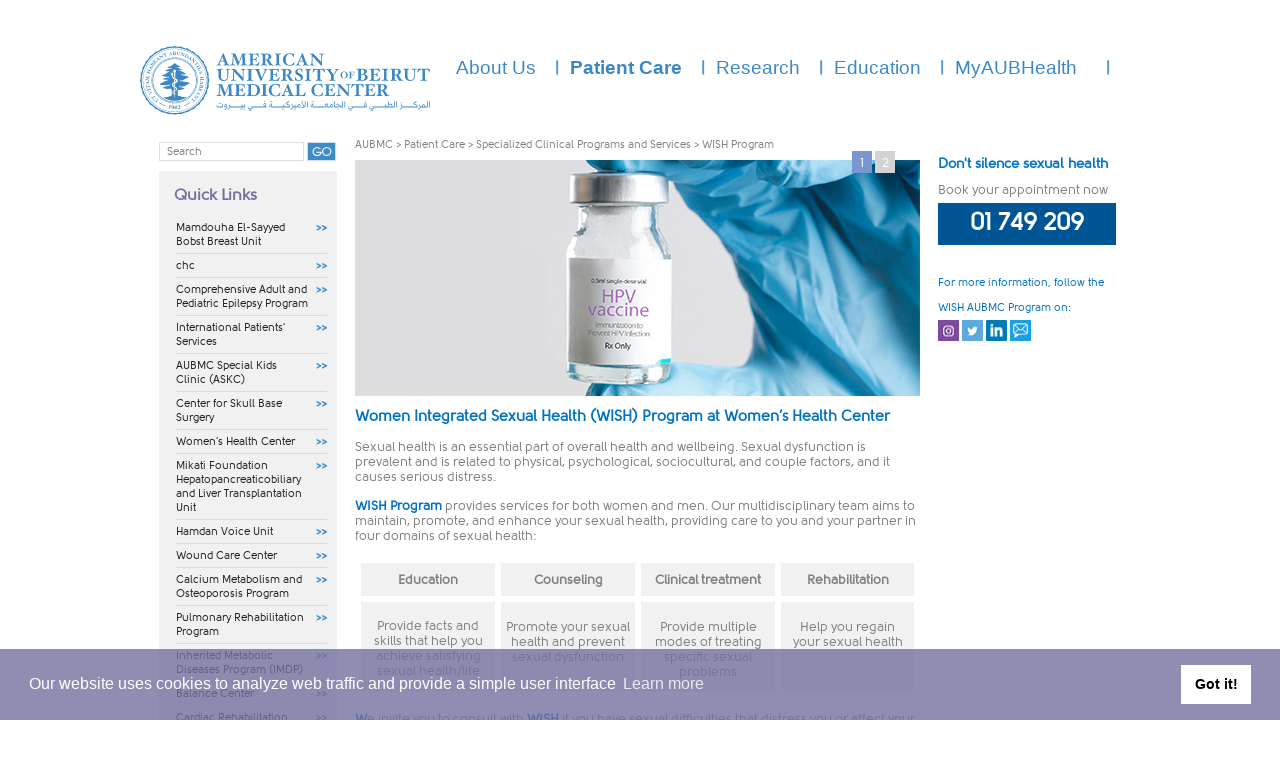

--- FILE ---
content_type: text/html; charset=utf-8
request_url: http://www.aubmc.org.lb/patientcare/spe_cli_pro_ser/Pages/WISH-Program.aspx
body_size: 26462
content:

<!DOCTYPE html PUBLIC "-//W3C//DTD XHTML 1.0 Strict//EN"
	"http://www.w3.org/TR/xhtml1/DTD/xhtml1-strict.dtd">
<html dir="ltr" lang="en-US">
<head><meta name="GENERATOR" content="Microsoft SharePoint" /><meta http-equiv="Content-type" content="text/html; charset=utf-8" /><meta http-equiv="X-UA-Compatible" content="IE=10"/><script type='text/javascript'>var _browserisFlight = true;</script><meta http-equiv="Expires" content="0" /><link href="/Style%20Library/CSS/AUBMCWEB/main/styles.css" type="text/css" rel="stylesheet" /><link href="/Style%20Library/CSS/AUBMCWEB/menu/menu.css" type="text/css" rel="stylesheet" /><link rel="stylesheet" type="text/css" href="/Style%20Library/CSS/AUBMCWEB/cookieconsent.min.css" /><link rel="stylesheet" href="/Style%20Library/CSS/AUBMCWEB/slider/default.css" type="text/css" media="screen" /><link rel="stylesheet" href="/Style%20Library/CSS/AUBMCWEB/slider/nivo-slider.css" type="text/css" media="screen" /><link rel="stylesheet" href="/Style%20Library/CSS/AUBMCWEB/colorbox.css" /><link href="/Style%20Library/CSS/AUBMCWEB/autocomplete/autocomplete.css" rel="stylesheet" type="text/css" />
	
	<script src="https://code.jquery.com/jquery-1.6.4.js" integrity="sha256-VJZPi1gK15WpYvsnBmcV0yga4a0Toov4rt1diFnrrjc=" crossorigin="anonymous"></script>
	<script language="javascript" type="text/javascript" src="/Includes/Scripts/AUBMCWEB/main/functions.js"></script>
	<script language="javascript" type="text/javascript" src="/Includes/Scripts/AUBMCWEB/menu/menu.js"></script>
	<script type="text/javascript" src="/Includes/Scripts/AUBMCWEB/slider/jquery.nivo.slider.pack.js"></script>
	<script type="text/javascript" src="/Includes/Scripts/AUBMCWEB/slider/jquery.nivo.slider.js"></script>
	<script type="text/javascript" src="/includes/scripts/jquery.colorbox-min.js"></script>
	<script src="/Includes/Scripts/AUBMCWEB/autocomplete/jquery.autocomplete.js" type="text/javascript"></script>
	<script src="/Includes/Scripts/AUBMCWEB/autocomplete/autocomplete.js" type="text/javascript"></script>

	<script type="text/javascript">
		var _fV4UI = true;	
	</script>
	 	<style type="text/css">
 		.ms-WPBody
		{
			font-family:tahoma;
		}
		/* fix scrolling on list pages */
		#s4-bodyContainer {
			position: relative;
		}
		/* hide body scrolling (SharePoint will handle) */
		body {
			height:100%;	
			width:100%;
		}
		/* popout breadcrumb menu needs background color for firefox */
		.s4-breadcrumb-menu {
			background:#F2F2F2;
		}
		/* if you want to change the left nav width, change this and the margin-left in .s4-ca */
		body #s4-leftpanel {
			/* width:155px; */
		}			
		/* body area normally has a white background */
		.s4-ca {
			background:transparent none repeat scroll 0 0;
			/* margin-left:155px; */
		}			
		#s4-workspace.menu-horizontal a.dynamic-children span.additional-background, #s4-workspace.menu-horizontal span.dynamic-children span.additional-background
		{
			background-image:none !important;	
		}
		@-moz-document url-prefix() {
			body {overflow:auto!important;}
		}
		@media screen and (-webkit-min-device-pixel-ratio:0) {
			body {overflow:auto!important;}
		}

	#s4-workspace.menu-horizontal li.static{ 
		white-space:nowrap;
		background-image:url("/SiteCollectionImages/AUBMCWEB/seperation.png");
		background-repeat:no-repeat;
		background-position:right;
		padding-right:4px; }
		
#s4-workspace .ms-core-listMenu-item,#s4-workspace .ms-core-listMenu-item:link,#s4-workspace .ms-core-listMenu-item:visited,#s4-workspace .ms-tv-item:link,#s4-workspace .ms-tv-item:visited,#s4-workspace .ms-tv-header:link,#s4-workspace .ms-tv-header:visited {
color:#000000;
}	

</style>
	<script type="text/javascript">
		function ProcessImn(){}
		function ProcessImnMarkers(){}	
		
		$(document).ready(function () {
		  $("#btnSearchGo").click(function () { 
		  		var str = "/pages/searchresults.aspx?k=" + $("#txtSearchBox").val();
		    	window.open(str, "_blank");
		    });
	      $("#txtSearchBox").keydown(function(event){
              if(event.keyCode == 13){
                $("#btnSearchGo").click();
              }
            });
		});

	</script>




	<!-- Autocomplete Css Begin -->
	<!--[if lte IE 7]>
    <style type="text/css">
  	.autocomplete-w1 { left:0px; top:8px; }
  	pre { padding-bottom:25px; overflow-y:hidden; }
  	body{overflow:hidden;}
  	</style>
  	<![endif]-->
	<!-- Autocomplete Css End -->
	
	<!-- Ie8 & Ie7 Css Fixes Begin -->
	<!--[if IE 7]>
	<link href="/Style%20Library/CSS/AUBMCWEB/main/ie7.css" type=text/css rel=stylesheet>
  	<![endif]-->
	<!--[if IE 8]>
	<link href="/Style%20Library/CSS/AUBMCWEB/main/ie8.css" type=text/css rel=stylesheet>
  	<![endif]-->  
  	<!--[if IE 8]>
	<style type="text/css">
	body{overflow:auto;}
	</style>
  	<![endif]-->  
	<!-- Ie8 & Ie7 Css Fixes End -->



	
	<meta name="msapplication-TileImage" content="/_layouts/15/images/SharePointMetroAppTile.png" /><meta name="msapplication-TileColor" content="#0072C6" /><title>
	
	WISH Program

</title><link rel="shortcut icon" href="/publishingimages/favicon.ico" type="image/vnd.microsoft.icon" id="favicon" /><link rel="stylesheet" type="text/css" href="/Style%20Library/en-US/Core%20Styles/page-layouts-21.css"/>
<link rel="stylesheet" type="text/css" href="/_layouts/15/1033/styles/Themable/corev15.css?rev=VY%2BwyEmZ4VeBNMq6%2BgwRaA%3D%3DTAG0"/>
<script type="text/javascript" src="/_layouts/15/1033/initstrings.js?rev=2WxjgxyM2qXGgY9r2nHW8A%3D%3DTAG0"></script>
<script type="text/javascript" src="/_layouts/15/init.js?rev=RHfoRxFuwXZ%2BOo2JABCoHA%3D%3DTAG0"></script>
<script type="text/javascript" src="/ScriptResource.axd?d=nve_nqRLno3c5ZHL1bR2JcR84L2vwGYVh85z3c-HylfOSNWByAetqNbtGoJJcGzuwv-7Ekc_9GftSuQEOGazNdbDe0BDpExxmrJdA74lsgt5JS1ih1evb_Ei4amTHPNqA8CsjrCviDagMDy7gQIDTXlLM46aKVGaek2XJh6h_7WGg3LA6pQgw_TqQbppa7XF0&amp;t=ffffffffadad19fc"></script>
<script type="text/javascript" src="/_layouts/15/blank.js?rev=nBzPIm07cpYroIjvUHh4jw%3D%3DTAG0"></script>
<script type="text/javascript" src="/ScriptResource.axd?d=vBbXKcFNqRlCQ2U4-R7zdIZV-PMF3sRNGhXmz-pGo0X8IHDMcAo58Je7HeSwbbemeTjLVDvhWfXPRcz3pj8wy2uKalhXRX2hghpemPwccU0DU6TzT3hnR1c3mL3gR6g_frjvtNzOe7F7urTYJiboGxlVkOBqmTPhX4CL08gtXGT238epnq1v_aAwvVfG1X_H0&amp;t=ffffffffadad19fc"></script>
<script type="text/javascript">RegisterSod("require.js", "\u002f_layouts\u002f15\u002frequire.js?rev=4UhLIF\u00252FezOvmGnh\u00252Fs0LLpA\u00253D\u00253DTAG0");</script>
<script type="text/javascript">RegisterSod("strings.js", "\u002f_layouts\u002f15\u002f1033\u002fstrings.js?rev=k\u00252FSaOdWtcHDDvsb\u00252FUFykOA\u00253D\u00253DTAG0");</script>
<script type="text/javascript">RegisterSod("sp.res.resx", "\u002f_layouts\u002f15\u002f1033\u002fsp.res.js?rev=wAoMiKx7gNtLcYzRgm0ujg\u00253D\u00253DTAG0");</script>
<script type="text/javascript">RegisterSod("sp.runtime.js", "\u002f_layouts\u002f15\u002fsp.runtime.js?rev=QZuY9EfO812\u00252FHP6vKipQPQ\u00253D\u00253DTAG0");RegisterSodDep("sp.runtime.js", "sp.res.resx");</script>
<script type="text/javascript">RegisterSod("sp.js", "\u002f_layouts\u002f15\u002fsp.js?rev=IOhwsS2jiKK0lsxWx1LfFA\u00253D\u00253DTAG0");RegisterSodDep("sp.js", "sp.runtime.js");RegisterSodDep("sp.js", "sp.ui.dialog.js");RegisterSodDep("sp.js", "sp.res.resx");</script>
<script type="text/javascript">RegisterSod("sp.init.js", "\u002f_layouts\u002f15\u002fsp.init.js?rev=v7C9ZcXmEYuhjJNLnCo66A\u00253D\u00253DTAG0");</script>
<script type="text/javascript">RegisterSod("sp.ui.dialog.js", "\u002f_layouts\u002f15\u002fsp.ui.dialog.js?rev=QfcC7vHW7hXFYDxqmPkuwQ\u00253D\u00253DTAG0");RegisterSodDep("sp.ui.dialog.js", "sp.init.js");RegisterSodDep("sp.ui.dialog.js", "sp.res.resx");</script>
<script type="text/javascript">RegisterSod("core.js", "\u002f_layouts\u002f15\u002fcore.js?rev=9kCBQNkpbQYAoiVcZpdkJA\u00253D\u00253DTAG0");RegisterSodDep("core.js", "strings.js");</script>
<script type="text/javascript">RegisterSod("menu.js", "\u002f_layouts\u002f15\u002fmenu.js?rev=8L\u00252BIY1hT\u00252BbaFStnW1t8DHA\u00253D\u00253DTAG0");</script>
<script type="text/javascript">RegisterSod("mQuery.js", "\u002f_layouts\u002f15\u002fmquery.js?rev=G0XIYJI9ofOrcdJaLkhB7Q\u00253D\u00253DTAG0");</script>
<script type="text/javascript">RegisterSod("callout.js", "\u002f_layouts\u002f15\u002fcallout.js?rev=abeY2vrdWuf5SFGyZz0ZIA\u00253D\u00253DTAG0");RegisterSodDep("callout.js", "strings.js");RegisterSodDep("callout.js", "mQuery.js");RegisterSodDep("callout.js", "core.js");</script>
<script type="text/javascript">RegisterSod("sp.core.js", "\u002f_layouts\u002f15\u002fsp.core.js?rev=bOK\u00252Bug\u00252FpfAotn0K8lTrAmw\u00253D\u00253DTAG0");RegisterSodDep("sp.core.js", "strings.js");RegisterSodDep("sp.core.js", "sp.init.js");RegisterSodDep("sp.core.js", "core.js");</script>
<script type="text/javascript">RegisterSod("clienttemplates.js", "\u002f_layouts\u002f15\u002fclienttemplates.js?rev=oCuPrViEzAn0pDKB8CF8Zg\u00253D\u00253DTAG0");</script>
<script type="text/javascript">RegisterSod("sharing.js", "\u002f_layouts\u002f15\u002fsharing.js?rev=i\u00252BpkUadbMp0SRKzd7VVHng\u00253D\u00253DTAG0");RegisterSodDep("sharing.js", "strings.js");RegisterSodDep("sharing.js", "mQuery.js");RegisterSodDep("sharing.js", "clienttemplates.js");RegisterSodDep("sharing.js", "core.js");</script>
<script type="text/javascript">RegisterSod("suitelinks.js", "\u002f_layouts\u002f15\u002fsuitelinks.js?rev=xrG\u00252BRjaI5OPo7vtJxP\u00252B73A\u00253D\u00253DTAG0");RegisterSodDep("suitelinks.js", "strings.js");RegisterSodDep("suitelinks.js", "core.js");</script>
<script type="text/javascript">RegisterSod("userprofile", "\u002f_layouts\u002f15\u002fsp.userprofiles.js?rev=cx6U8sP\u00252ByP0OFLjk6ekyIg\u00253D\u00253DTAG0");RegisterSodDep("userprofile", "sp.runtime.js");</script>
<script type="text/javascript">RegisterSod("followingcommon.js", "\u002f_layouts\u002f15\u002ffollowingcommon.js?rev=5I9u4X\u00252BpRYuWUuY6Og2tLA\u00253D\u00253DTAG0");RegisterSodDep("followingcommon.js", "strings.js");RegisterSodDep("followingcommon.js", "sp.js");RegisterSodDep("followingcommon.js", "userprofile");RegisterSodDep("followingcommon.js", "core.js");RegisterSodDep("followingcommon.js", "mQuery.js");</script>
<script type="text/javascript">RegisterSod("profilebrowserscriptres.resx", "\u002f_layouts\u002f15\u002f1033\u002fprofilebrowserscriptres.js?rev=qwf69WaVc1mYlJLXqmZmVA\u00253D\u00253DTAG0");</script>
<script type="text/javascript">RegisterSod("sp.ui.mysitecommon.js", "\u002f_layouts\u002f15\u002fsp.ui.mysitecommon.js?rev=ex\u00252F9c\u00252BQRgevJOSeTAdF1EQ\u00253D\u00253DTAG0");RegisterSodDep("sp.ui.mysitecommon.js", "sp.init.js");RegisterSodDep("sp.ui.mysitecommon.js", "sp.runtime.js");RegisterSodDep("sp.ui.mysitecommon.js", "userprofile");RegisterSodDep("sp.ui.mysitecommon.js", "profilebrowserscriptres.resx");</script>
<script type="text/javascript">RegisterSod("browserScript", "\u002f_layouts\u002f15\u002fie55up.js?rev=FDfIxU6g4wVWGihfBF8EMQ\u00253D\u00253DTAG0");RegisterSodDep("browserScript", "strings.js");</script>
<script type="text/javascript">RegisterSod("inplview", "\u002f_layouts\u002f15\u002finplview.js?rev=DyKtSizIeG1Okf5xG3fnOw\u00253D\u00253DTAG0");RegisterSodDep("inplview", "strings.js");RegisterSodDep("inplview", "core.js");RegisterSodDep("inplview", "clienttemplates.js");RegisterSodDep("inplview", "sp.js");</script>
<script type="text/javascript">RegisterSod("dragdrop.js", "\u002f_layouts\u002f15\u002fdragdrop.js?rev=iKK3y\u00252F3yftbtJqmfxUSI9Q\u00253D\u00253DTAG0");RegisterSodDep("dragdrop.js", "strings.js");</script>
<script type="text/javascript">RegisterSod("quicklaunch.js", "\u002f_layouts\u002f15\u002fquicklaunch.js?rev=FUyguhA6g7\u00252FMa6Kgt5DplA\u00253D\u00253DTAG0");RegisterSodDep("quicklaunch.js", "strings.js");RegisterSodDep("quicklaunch.js", "dragdrop.js");</script>
<link type="text/xml" rel="alternate" href="/patientcare/spe_cli_pro_ser/_vti_bin/spsdisco.aspx" />
		
	
	
			<style type="text/css">
.v4master #s4-leftpanel {
	display: none;
}
.v4master .s4-ca {
	margin-left: 0px;
}
</style> 
			
		

		
		
	
		<!-- Google Tag Manager -->
<script>(function(w,d,s,l,i){w[l]=w[l]||[];w[l].push({'gtm.start':
new Date().getTime(),event:'gtm.js'});var f=d.getElementsByTagName(s)[0],
j=d.createElement(s),dl=l!='dataLayer'?'&l='+l:'';j.async=true;j.src=
'https://www.googletagmanager.com/gtm.js?id='+i+dl;f.parentNode.insertBefore(j,f);
})(window,document,'script','dataLayer','GTM-M8VHWRW');</script>
<!-- End Google Tag Manager -->
</head>
<body onload="javascript:_spBodyOnLoadWrapper();">
<!-- Google Tag Manager (noscript) -->
<noscript><iframe src="https://www.googletagmanager.com/ns.html?id=GTM-M8VHWRW"
height="0" width="0" style="display:none;visibility:hidden"></iframe></noscript>
<!-- End Google Tag Manager (noscript) -->
  <div id="imgPrefetch" style="display:none">
<img src="/publishingimages/favicon.ico?rev=40" />
</div>

  <noscript><div class='noindex'>You may be trying to access this site from a secured browser on the server. Please enable scripts and reload this page.</div></noscript>
  
  <form method="post" action="./WISH-Program.aspx" onsubmit="javascript:return WebForm_OnSubmit();" id="aspnetForm">
<div class="aspNetHidden">
<input type="hidden" name="_wpcmWpid" id="_wpcmWpid" value="" />
<input type="hidden" name="wpcmVal" id="wpcmVal" value="" />
<input type="hidden" name="MSOWebPartPage_PostbackSource" id="MSOWebPartPage_PostbackSource" value="" />
<input type="hidden" name="MSOTlPn_SelectedWpId" id="MSOTlPn_SelectedWpId" value="" />
<input type="hidden" name="MSOTlPn_View" id="MSOTlPn_View" value="0" />
<input type="hidden" name="MSOTlPn_ShowSettings" id="MSOTlPn_ShowSettings" value="False" />
<input type="hidden" name="MSOGallery_SelectedLibrary" id="MSOGallery_SelectedLibrary" value="" />
<input type="hidden" name="MSOGallery_FilterString" id="MSOGallery_FilterString" value="" />
<input type="hidden" name="MSOTlPn_Button" id="MSOTlPn_Button" value="none" />
<input type="hidden" name="__EVENTTARGET" id="__EVENTTARGET" value="" />
<input type="hidden" name="__EVENTARGUMENT" id="__EVENTARGUMENT" value="" />
<input type="hidden" name="__REQUESTDIGEST" id="__REQUESTDIGEST" value="noDigest" />
<input type="hidden" name="MSOSPWebPartManager_DisplayModeName" id="MSOSPWebPartManager_DisplayModeName" value="Browse" />
<input type="hidden" name="MSOSPWebPartManager_ExitingDesignMode" id="MSOSPWebPartManager_ExitingDesignMode" value="false" />
<input type="hidden" name="MSOWebPartPage_Shared" id="MSOWebPartPage_Shared" value="" />
<input type="hidden" name="MSOLayout_LayoutChanges" id="MSOLayout_LayoutChanges" value="" />
<input type="hidden" name="MSOLayout_InDesignMode" id="MSOLayout_InDesignMode" value="" />
<input type="hidden" name="_wpSelected" id="_wpSelected" value="" />
<input type="hidden" name="_wzSelected" id="_wzSelected" value="" />
<input type="hidden" name="MSOSPWebPartManager_OldDisplayModeName" id="MSOSPWebPartManager_OldDisplayModeName" value="Browse" />
<input type="hidden" name="MSOSPWebPartManager_StartWebPartEditingName" id="MSOSPWebPartManager_StartWebPartEditingName" value="false" />
<input type="hidden" name="MSOSPWebPartManager_EndWebPartEditing" id="MSOSPWebPartManager_EndWebPartEditing" value="false" />
<input type="hidden" name="__VIEWSTATE" id="__VIEWSTATE" value="/[base64]" />
</div>

<script type="text/javascript">
//<![CDATA[
var theForm = document.forms['aspnetForm'];
if (!theForm) {
    theForm = document.aspnetForm;
}
function __doPostBack(eventTarget, eventArgument) {
    if (!theForm.onsubmit || (theForm.onsubmit() != false)) {
        theForm.__EVENTTARGET.value = eventTarget;
        theForm.__EVENTARGUMENT.value = eventArgument;
        theForm.submit();
    }
}
//]]>
</script>


<script src="/WebResource.axd?d=SwnXPjQaczhHZmDiqwa_50P6dnNgei2ZYM5MkP6M9AVeUjRkeBolxbAA8aUZS8LNAc9Y_JVP_u8SYB-uYlylaNeVduyMQfF4excdmceOQGU1&amp;t=638344155423008439" type="text/javascript"></script>


<script type="text/javascript">
//<![CDATA[
var MSOWebPartPageFormName = 'aspnetForm';
var g_presenceEnabled = true;
var g_wsaEnabled = false;

var g_correlationId = 'd282f0a1-7f40-70ba-0c83-a1d684112d76';
var g_wsaQoSEnabled = false;
var g_wsaQoSDataPoints = [];
var g_wsaRUMEnabled = false;
var g_wsaLCID = 1033;
var g_wsaListTemplateId = 850;
var g_wsaSiteTemplateId = 'BLANKINTERNET#2';
var _fV4UI=true;var _spPageContextInfo = {webServerRelativeUrl: "\u002fpatientcare\u002fspe_cli_pro_ser", webAbsoluteUrl: "https:\u002f\u002faubmc.org.lb\u002fpatientcare\u002fspe_cli_pro_ser", siteAbsoluteUrl: "https:\u002f\u002faubmc.org.lb", serverRequestPath: "\u002fpatientcare\u002fspe_cli_pro_ser\u002fPages\u002fWISH-Program.aspx", layoutsUrl: "_layouts\u002f15", webTitle: "Specialized Clinical Programs and Services", webTemplate: "53", tenantAppVersion: "0", isAppWeb: false, Has2019Era: true, webLogoUrl: "_layouts\u002f15\u002fimages\u002fsiteicon.png", webLanguage: 1033, currentLanguage: 1033, currentUICultureName: "en-US", currentCultureName: "en-US", clientServerTimeDelta: new Date("2026-01-25T16:32:53.3306735Z") - new Date(), updateFormDigestPageLoaded: new Date("2026-01-25T16:32:53.3306735Z"), siteClientTag: "203$$16.0.5513.1001", crossDomainPhotosEnabled:false, webUIVersion:15, webPermMasks:{High:16,Low:196673},pageListId:"{bac306e0-086b-4fe7-a6d8-d44608810f34}",pageItemId:89, pagePersonalizationScope:1, alertsEnabled:true, customMarkupInCalculatedFieldDisabled: true, siteServerRelativeUrl: "\u002f", allowSilverlightPrompt:'True', isSiteAdmin: false};var L_Menu_BaseUrl="/patientcare/spe_cli_pro_ser";
var L_Menu_LCID="1033";
var L_Menu_SiteTheme="null";
document.onreadystatechange=fnRemoveAllStatus; function fnRemoveAllStatus(){removeAllStatus(true)};Flighting.ExpFeatures = [480215056,1880287568,1561350208,302071836,3212816,69472768,4194310,-2113396707,268502022,-872284160,1049232,-2147421952,65536,65536,2097472,917504,-2147474174,1372324107,67108882,0,0,-2147483648,2097152,0,0,32768,0,0,0,0,0,0,0,0,0,0,0,0,0,0,0,0,0,0,0,0,0,0,0,0,0,0,0,0,0,0,0,0,0,0,0,0,0,0,0,0,0,0,0,0,0,0,0,0,0,0,0,0,0,0,0,0,0,0,32768]; (function()
{
    if(typeof(window.SP) == "undefined") window.SP = {};
    if(typeof(window.SP.YammerSwitch) == "undefined") window.SP.YammerSwitch = {};

    var ysObj = window.SP.YammerSwitch;
    ysObj.IsEnabled = false;
    ysObj.TargetYammerHostName = "www.yammer.com";
} )(); var _spWebPartComponents = new Object();//]]>
</script>

<script src="/_layouts/15/blank.js?rev=nBzPIm07cpYroIjvUHh4jw%3D%3DTAG0" type="text/javascript"></script>
<script type="text/javascript">
//<![CDATA[
(function(){

        if (typeof(_spBodyOnLoadFunctions) === 'undefined' || _spBodyOnLoadFunctions === null) {
            return;
        }
        _spBodyOnLoadFunctions.push(function() {
            SP.SOD.executeFunc('core.js', 'FollowingDocument', function() { FollowingDocument(); });
        });
    })();(function(){

        if (typeof(_spBodyOnLoadFunctions) === 'undefined' || _spBodyOnLoadFunctions === null) {
            return;
        }
        _spBodyOnLoadFunctions.push(function() {
            SP.SOD.executeFunc('core.js', 'FollowingCallout', function() { FollowingCallout(); });
        });
    })();if (typeof(DeferWebFormInitCallback) == 'function') DeferWebFormInitCallback();function WebForm_OnSubmit() {
UpdateFormDigest('\u002fpatientcare\u002fspe_cli_pro_ser', 1440000);if (typeof(_spFormOnSubmitWrapper) != 'undefined') {return _spFormOnSubmitWrapper();} else {return true;};
return true;
}
//]]>
</script>

<div class="aspNetHidden">

	<input type="hidden" name="__VIEWSTATEGENERATOR" id="__VIEWSTATEGENERATOR" value="BAB98CB3" />
</div>
	<script type="text/javascript"> var submitHook = function () { return false; }; theForm._spOldSubmit = theForm.submit; theForm.submit = function () { if (!submitHook()) { this._spOldSubmit(); } }; </script>
	<span id="DeltaSPWebPartManager">
		
	</span>
	<script type="text/javascript">
//<![CDATA[
Sys.WebForms.PageRequestManager._initialize('ctl00$ScriptManager', 'aspnetForm', [], [], [], 90, 'ctl00');
//]]>
</script>

	<span id="DeltaDelegateControls">
		
		
	</span>
<div id="TurnOnAccessibility" style="display:none" class="s4-notdlg noindex">
	<a id="linkTurnOnAcc" title="Turn on more accessible mode" href="#" class="ms-accessible ms-acc-button" onclick="SetIsAccessibilityFeatureEnabled(true);UpdateAccessibilityUI();document.getElementById('linkTurnOffAcc').focus();return false;">Turn on more accessible mode</a></div>
<div id="TurnOffAccessibility" style="display:none" class="s4-notdlg noindex">
	<a id="linkTurnOffAcc" title="Turn off more accessible mode" href="#" class="ms-accessible ms-acc-button" onclick="SetIsAccessibilityFeatureEnabled(false);UpdateAccessibilityUI();document.getElementById('linkTurnOnAcc').focus();return false;">Turn off more accessible mode</a></div>
<div class="s4-notdlg s4-skipribbonshortcut noindex">
	<a href="javascript:;" title="Skip Ribbon Commands" onclick="document.getElementById('startNavigation').focus();" class="ms-accessible ms-acc-button" accesskey="Y">Skip Ribbon Commands</a></div>
<div class="s4-notdlg noindex">
	<a href="javascript:;" title="Skip to main content" onclick="document.getElementById('mainContent').focus();" class="ms-accessible ms-acc-button">Skip to main content</a></div>
<div id="TurnOffAnimation" style="display:none;" class="s4-notdlg noindex">
	<a id="linkTurnOffAnimation" title="Turn off Animations" href="#" class="ms-accessible ms-acc-button" onclick="ToggleAnimationStatus();return false;">Turn off Animations</a></div>
<div id="TurnOnAnimation" style="display:none;" class="s4-notdlg noindex">
	<a id="linkTurnOnAnimation" title="Turn on Animations" href="#" class="ms-accessible ms-acc-button" onclick="ToggleAnimationStatus();return false;">Turn on Animations</a></div>
<a id="HiddenAnchor" href="javascript:;" style="display:none;"></a>
<div id="suiteBarDelta" class="ms-dialogHidden ms-fullWidth noindex">
	
	<div id="suiteMenuData" class="ms-hide">
	


					   <span class="ms-siteactions-root" id="siteactiontd">
					   </span>
					  
					  		 
	</div>
	<script type="text/javascript">// <![CDATA[ 


		var g_navBarHelpDefaultKey = "HelpHome";
	// ]]>
</script>
	

</div>
		<div id="ms-hcTest"></div>
		
		<div id="s4-workspace" class="ms-core-overlay">
		<div id="s4-bodyContainer">
		<div id="s4-titlerow" style="height:0px!important;">
		<div id="titleAreaBox" class="ms-noList ms-table ms-core-tableNoSpace">
		<div id="titleAreaRow" class="ms-tableRow">


			<div class="ms-breadcrumb-box ms-tableCell ms-verticalAlignTop">
				<div
					class="ms-breadcrumb-top">
<div class="ms-breadcrumb-dropdownBox" style="display:none;">
<span id="DeltaBreadcrumbDropdown">
	
</span>
</div>

				</div>
<h1 id="pageTitle" class="ms-core-pageTitle" style="display:none">
  <span id="DeltaPlaceHolderPageTitleInTitleArea">
	
	
			WISH Program
		

  </span>
  <div id="DeltaPlaceHolderPageDescription" class="ms-displayInlineBlock ms-normalWrap">
	
	<a href="javascript:;" id="ms-pageDescriptionDiv" style="display:none;" data-accessibility-nocheck="true">
	  <span id="ms-pageDescriptionImage">&#160;</span>
	</a>
	<span class="ms-accessible" id="ms-pageDescription">
	  
	</span>
	<script type="text/javascript">// <![CDATA[ 


		_spBodyOnLoadFunctionNames.push("setupPageDescriptionCallout");
	// ]]>
</script>
  
</div>
</h1>
			</div>
			<div class="ms-tableCell ms-verticalAlignTop">
<div id="DeltaPlaceHolderGroupActionsArea" class="ms-floatRight ms-noWrap">
	
  

</div>
			</div>
			
		</div>
		</div>
		</div>
		<div id="contentRow">

<div id="contentBox" aria-live="polite" aria-relevant="all"  role="main">
  <div id="notificationArea" class="ms-notif-box"></div>
 
<!-- top web part panel -->
			
			</div>
		

	<div id="DeltaPageStatusBar">
	
		<div id="pageStatusBar"></div>
	
</div>
	<div id="DeltaPlaceHolderMain">
	
		<a id="mainContent" name="mainContent" tabindex="-1"></a>
		
		<div id="s4-bodyContainer">	
		   		<!-- id="mso_contentdiv" required, helps SharePoint put the web part editing pane in the main body on the right, you can move the ID if needed -->
		<div id="ctl00_MSO_ContentDiv">
	   
		<!-- page editing status bar -->
		<div align="center">
		<div class="div_container" align="left">
		<div class="float_left generalsection">
		
				<div class="float_left left_column_top">
		   <div>
			   <a href="/pages/home.aspx"><img src="/SiteCollectionImages/AUBMCWEB/logo.svg" class="logoimg" width="290"  alt="" border="0" /></a>
		   </div>
	   </div>

       <div class="float_left space_column">
			<img src="/SiteCollectionImages/AUBMCWEB/spacer.gif" width="1" height="1" alt="" />
		</div>
		
		<div class="float_left middle_column_top">
		<div class="menu_main_bg" id="menu">
	
	
		


		<div id="DeltaTopNavigation" class="custom-nav ms-displayInline ms-core-navigation" role="navigation">
		
	
	
		<div id="zz1_TopNavigationMenu" class=" noindex ms-core-listMenu-horizontalBox">
			<ul id="zz2_RootAspMenu" class="root ms-core-listMenu-root static">
				<li class="static"><a class="static menu-item ms-core-listMenu-item ms-displayInline ms-navedit-linkNode" title="Home" href="/pages/home.aspx" accesskey="1"><span class="additional-background ms-navedit-flyoutArrow"><span class="menu-item-text">AUBMC</span></span></a><ul class="static">
					<li class="static dynamic-children"><a class="static dynamic-children menu-item ms-core-listMenu-item ms-displayInline ms-navedit-linkNode" href="/aboutus/Pages/about.aspx"><span aria-haspopup="true" class="additional-background ms-navedit-flyoutArrow dynamic-children"><span class="menu-item-text">About Us</span></span></a><ul class="dynamic">
						<li class="dynamic"><a class="dynamic menu-item ms-core-listMenu-item ms-displayInline ms-navedit-linkNode" href="/aboutus/Pages/history2.aspx"><span class="additional-background ms-navedit-flyoutArrow"><span class="menu-item-text">History</span></span></a></li><li class="dynamic"><a class="dynamic menu-item ms-core-listMenu-item ms-displayInline ms-navedit-linkNode" href="/aboutus/Pages/mission2.aspx"><span class="additional-background ms-navedit-flyoutArrow"><span class="menu-item-text">Mission and Vision</span></span></a></li><li class="dynamic"><a class="dynamic menu-item ms-core-listMenu-item ms-displayInline ms-navedit-linkNode" href="/aboutus/Pages/cmo.aspx"><span class="additional-background ms-navedit-flyoutArrow"><span class="menu-item-text">AUBMC Leadership Team</span></span></a></li><li class="dynamic"><a class="dynamic menu-item ms-core-listMenu-item ms-displayInline ms-navedit-linkNode" href="/aboutus/Pages/why.aspx"><span class="additional-background ms-navedit-flyoutArrow"><span class="menu-item-text">Why AUBMC?</span></span></a></li><li class="dynamic"><a class="dynamic menu-item ms-core-listMenu-item ms-displayInline ms-navedit-linkNode" href="http://www.aubmc.org.lb/aboutus/visiting"><span class="additional-background ms-navedit-flyoutArrow"><span class="menu-item-text">Visiting AUBMC</span></span></a></li><li class="dynamic"><a class="dynamic menu-item ms-core-listMenu-item ms-displayInline ms-navedit-linkNode" href="/aboutus/Pages/tours.aspx"><span class="additional-background ms-navedit-flyoutArrow"><span class="menu-item-text">Virtual Tours</span></span></a></li><li class="dynamic"><a class="dynamic menu-item ms-core-listMenu-item ms-displayInline ms-navedit-linkNode" href="/aboutus/Pages/ema.aspx"><span class="additional-background ms-navedit-flyoutArrow"><span class="menu-item-text">External Medical Affairs (EMA)</span></span></a></li><li class="dynamic"><a class="dynamic menu-item ms-core-listMenu-item ms-displayInline ms-navedit-linkNode" href="/clinical/hr"><span class="additional-background ms-navedit-flyoutArrow"><span class="menu-item-text">Human Resources</span></span></a></li>
					</ul></li><li class="static dynamic-children selected"><a class="static dynamic-children selected menu-item ms-core-listMenu-item ms-displayInline ms-core-listMenu-selected ms-navedit-linkNode" href="/patientcare/Pages/pat_care2.aspx"><span aria-haspopup="true" class="additional-background ms-navedit-flyoutArrow dynamic-children"><span class="menu-item-text">Patient Care</span><span class="ms-hidden">Currently selected</span></span></a><ul class="dynamic">
						<li class="dynamic"><a class="dynamic menu-item ms-core-listMenu-item ms-displayInline ms-navedit-linkNode" href="/patientcare/coes/Pages/coe.aspx"><span class="additional-background ms-navedit-flyoutArrow"><span class="menu-item-text">Centers of Excellence</span></span></a></li><li class="dynamic"><a class="dynamic menu-item ms-core-listMenu-item ms-displayInline new-window ms-navedit-linkNode" href="http://aubmc.org.lb/patientcare/spe_cli_pro_ser/Pages/specialized.aspx" target="_blank"><span class="additional-background ms-navedit-flyoutArrow"><span class="menu-item-text">Specialized Clinical Programs and Services</span></span></a></li><li class="dynamic"><a class="dynamic menu-item ms-core-listMenu-item ms-displayInline ms-navedit-linkNode" href="/patientcare/dep_div/Pages/dep_div.aspx"><span class="additional-background ms-navedit-flyoutArrow"><span class="menu-item-text">Departments/Divisions</span></span></a></li><li class="dynamic dynamic-children"><a class="dynamic dynamic-children menu-item ms-core-listMenu-item ms-displayInline ms-navedit-linkNode" href="/patientcare/nursingservices/Pages/default.aspx"><span aria-haspopup="true" class="additional-background ms-navedit-flyoutArrow dynamic-children"><span class="menu-item-text">Nursing Department</span></span></a><ul class="dynamic">
							<li class="dynamic"><a class="dynamic menu-item ms-core-listMenu-item ms-displayInline ms-navedit-linkNode" href="/patientcare/nursingservices/Pages/Main/BeyondExcellence.aspx"><span class="additional-background ms-navedit-flyoutArrow"><span class="menu-item-text">Beyond Excellence</span></span></a></li>
						</ul></li><li class="dynamic"><a class="dynamic menu-item ms-core-listMenu-item ms-displayInline ms-navedit-linkNode" href="/patientcare/adm_ser/Pages/adm_ser.aspx"><span class="additional-background ms-navedit-flyoutArrow"><span class="menu-item-text">Administrative Services</span></span></a></li><li class="dynamic"><a class="dynamic menu-item ms-core-listMenu-item ms-displayInline new-window ms-navedit-linkNode" href="/clinical/patientedu/Pages/leaflet_container.aspx" target="_blank"><span class="additional-background ms-navedit-flyoutArrow"><span class="menu-item-text">Patient Education</span></span></a></li>
					</ul></li><li class="static dynamic-children"><a class="static dynamic-children menu-item ms-core-listMenu-item ms-displayInline ms-navedit-linkNode" href="/research/Pages/research.aspx"><span aria-haspopup="true" class="additional-background ms-navedit-flyoutArrow dynamic-children"><span class="menu-item-text">Research</span></span></a><ul class="dynamic">
						<li class="dynamic"><a class="dynamic menu-item ms-core-listMenu-item ms-displayInline ms-navedit-linkNode" href="http://www.aub.edu.lb/fm/medicalresearch"><span class="additional-background ms-navedit-flyoutArrow"><span class="menu-item-text">Medical Research</span></span></a></li><li class="dynamic"><a class="dynamic menu-item ms-core-listMenu-item ms-displayInline ms-navedit-linkNode" href="http://www.aub.edu.lb/fm/medicalresearch/Pages/ResearchFaculty.aspx"><span class="additional-background ms-navedit-flyoutArrow"><span class="menu-item-text">Research Faculty</span></span></a></li>
					</ul></li><li class="static dynamic-children"><a class="static dynamic-children menu-item ms-core-listMenu-item ms-displayInline ms-navedit-linkNode" href="/education/Pages/education.aspx"><span aria-haspopup="true" class="additional-background ms-navedit-flyoutArrow dynamic-children"><span class="menu-item-text">Education</span></span></a><ul class="dynamic">
						<li class="dynamic"><a class="dynamic menu-item ms-core-listMenu-item ms-displayInline ms-navedit-linkNode" href="http://www.aahci-mena.org"><span class="additional-background ms-navedit-flyoutArrow"><span class="menu-item-text">AAHCI Mena Regional Office</span></span></a></li><li class="dynamic"><a class="dynamic menu-item ms-core-listMenu-item ms-displayInline ms-navedit-linkNode" href="http://www.aub.edu.lb/fm"><span class="additional-background ms-navedit-flyoutArrow"><span class="menu-item-text">Faculty of Medicine</span></span></a></li><li class="dynamic"><a class="dynamic menu-item ms-core-listMenu-item ms-displayInline ms-navedit-linkNode" href="http://hson.aub.edu.lb"><span class="additional-background ms-navedit-flyoutArrow"><span class="menu-item-text">Rafic Hariri School of Nursing</span></span></a></li><li class="dynamic"><a class="dynamic menu-item ms-core-listMenu-item ms-displayInline new-window ms-navedit-linkNode" href="http://www.aub.edu.lb/fm/cme" target="_blank"><span class="additional-background ms-navedit-flyoutArrow"><span class="menu-item-text">Continuing Medical Education (CME) Office</span></span></a></li>
					</ul></li><li class="static"><a class="static menu-item ms-core-listMenu-item ms-displayInline new-window ms-navedit-linkNode" title="Access your electronic health record" href="https://myaubhealth.aubmc.org.lb/" target="_blank"><span class="additional-background ms-navedit-flyoutArrow"><span class="menu-item-text">MyAUBHealth</span></span></a></li>
				</ul></li>
			</ul>
		</div>
	

	</div>




	</div>
  </div>

	<div class="clear_both"></div>

		
		<!--  Left Column Section Begin -->
		<div class="float_left left_column"  style="padding-top:0">
		<div class="float_left left_column_inside_padding">
		<!-- Search Div Begin -->
		<div class="float_left search_main_div">
		<div class="float_left search_input_div">
			<input type="text" class="box" value="Search" id="txtSearchBox" onclick="this.value=''" />
		</div>
		<div class="float_left">
			<a href="javascript:;">
			 <img src="/SiteCollectionImages/AUBMCWEB/go.gif" id="btnSearchGo" width="29" height="19" alt="Go" title="Go" border="0" />
			</a>
		</div>
		</div>
		<!-- Search Div End -->
		
		<div class="clear_both"></div>
		
		<!-- Quick Links Begin -->
		
		
		<div class="quick_links_div_clinical">
		<div class="quick_links_title_clinical_Purple">Quick Links</div>
		<div class="quick_links_inside_clinical_Purple">
         <div class="quick_links_ul_clinical">
		<div class="sharepoint-nav"><a id="startNavigation" name="startNavigation" tabIndex="-1"></a><div class="sharepoint-nav"><div id="ctl00_QuickLaunchNavigationManager">
		<div id="zz3_V4QuickLaunchMenu" class="listing-9 noindex ms-core-listMenu-verticalBox">
			<ul id="zz4_RootAspMenu" class="root ms-core-listMenu-root static">
				<li class="static"><a class="static menu-item ms-core-listMenu-item ms-displayInline ms-navedit-linkNode" href="/patientcare/spe_cli_pro_ser/Pages/bobst.aspx"><span class="additional-background ms-navedit-flyoutArrow"><span class="menu-item-text">Mamdouha El-Sayyed Bobst Breast Unit</span></span></a></li><li class="static"><a class="static menu-item ms-core-listMenu-item ms-displayInline ms-navedit-linkNode" href="/patientcare/spe_cli_pro_ser/Pages/chc.aspx"><span class="additional-background ms-navedit-flyoutArrow"><span class="menu-item-text">chc</span></span></a></li><li class="static"><a class="static menu-item ms-core-listMenu-item ms-displayInline ms-navedit-linkNode" href="/patientcare/spe_cli_pro_ser/Pages/epilepsy.aspx"><span class="additional-background ms-navedit-flyoutArrow"><span class="menu-item-text">Comprehensive Adult and Pediatric Epilepsy Program</span></span></a></li><li class="static"><a class="static menu-item ms-core-listMenu-item ms-displayInline ms-navedit-linkNode" href="/patientcare/spe_cli_pro_ser/Pages/intl.aspx"><span class="additional-background ms-navedit-flyoutArrow"><span class="menu-item-text">International Patients&#39; Services</span></span></a></li><li class="static"><a class="static menu-item ms-core-listMenu-item ms-displayInline ms-navedit-linkNode" href="/patientcare/spe_cli_pro_ser/Pages/kids.aspx"><span class="additional-background ms-navedit-flyoutArrow"><span class="menu-item-text">AUBMC Special Kids Clinic (ASKC)</span></span></a></li><li class="static"><a class="static menu-item ms-core-listMenu-item ms-displayInline ms-navedit-linkNode" href="/patientcare/spe_cli_pro_ser/Pages/skull.aspx"><span class="additional-background ms-navedit-flyoutArrow"><span class="menu-item-text">Center for Skull Base Surgery</span></span></a></li><li class="static"><a class="static menu-item ms-core-listMenu-item ms-displayInline ms-navedit-linkNode" href="/patientcare/spe_cli_pro_ser/Pages/whc.aspx"><span class="additional-background ms-navedit-flyoutArrow"><span class="menu-item-text">Women&#39;s Health Center</span></span></a></li><li class="static"><a class="static menu-item ms-core-listMenu-item ms-displayInline ms-navedit-linkNode" href="/patientcare/spe_cli_pro_ser/Pages/mikati.aspx"><span class="additional-background ms-navedit-flyoutArrow"><span class="menu-item-text">Mikati Foundation Hepatopancreaticobiliary and Liver Transplantation Unit</span></span></a></li><li class="static"><a class="static menu-item ms-core-listMenu-item ms-displayInline ms-navedit-linkNode" href="/patientcare/spe_cli_pro_ser/Pages/hvu.aspx"><span class="additional-background ms-navedit-flyoutArrow"><span class="menu-item-text">Hamdan Voice Unit</span></span></a></li><li class="static"><a class="static menu-item ms-core-listMenu-item ms-displayInline ms-navedit-linkNode" href="/patientcare/spe_cli_pro_ser/Pages/wound.aspx"><span class="additional-background ms-navedit-flyoutArrow"><span class="menu-item-text">Wound Care Center</span></span></a></li><li class="static"><a class="static menu-item ms-core-listMenu-item ms-displayInline ms-navedit-linkNode" href="/patientcare/spe_cli_pro_ser/Pages/calcium-osteo.aspx"><span class="additional-background ms-navedit-flyoutArrow"><span class="menu-item-text">Calcium Metabolism and Osteoporosis Program </span></span></a></li><li class="static"><a class="static menu-item ms-core-listMenu-item ms-displayInline ms-navedit-linkNode" href="/patientcare/spe_cli_pro_ser/Pages/pulm_rehab_program.aspx"><span class="additional-background ms-navedit-flyoutArrow"><span class="menu-item-text">Pulmonary Rehabilitation Program</span></span></a></li><li class="static"><a class="static menu-item ms-core-listMenu-item ms-displayInline ms-navedit-linkNode" href="/patientcare/spe_cli_pro_ser/Pages/inborn_err_metabolism.aspx"><span class="additional-background ms-navedit-flyoutArrow"><span class="menu-item-text">Inherited Metabolic Diseases Program (IMDP)</span></span></a></li><li class="static"><a class="static menu-item ms-core-listMenu-item ms-displayInline ms-navedit-linkNode" href="/patientcare/spe_cli_pro_ser/Pages/Balance-Center.aspx"><span class="additional-background ms-navedit-flyoutArrow"><span class="menu-item-text">Balance Center</span></span></a></li><li class="static"><a class="static menu-item ms-core-listMenu-item ms-displayInline ms-navedit-linkNode" title="Cardiac Rehabilitation Program at AUBMC" href="/patientcare/spe_cli_pro_ser/Pages/cardiac-Rehab.aspx"><span class="additional-background ms-navedit-flyoutArrow"><span class="menu-item-text">Cardiac Rehabilitation Program</span></span></a></li><li class="static"><a class="static menu-item ms-core-listMenu-item ms-displayInline ms-navedit-linkNode" href="/patientcare/spe_cli_pro_ser/Pages/Robotic-Surgery.aspx"><span class="additional-background ms-navedit-flyoutArrow"><span class="menu-item-text">Robotic Surgery</span></span></a></li><li class="static"><a class="static menu-item ms-core-listMenu-item ms-displayInline ms-navedit-linkNode" href="/patientcare/spe_cli_pro_ser/Pages/Robotic-Surgery-Program-Urology-Surgery.aspx"><span class="additional-background ms-navedit-flyoutArrow"><span class="menu-item-text">Robotic Surgery Program: Urology Surgery</span></span></a></li><li class="static"><a class="static menu-item ms-core-listMenu-item ms-displayInline ms-navedit-linkNode" href="/patientcare/spe_cli_pro_ser/Pages/Robotic-Surgery-Program-Obstetrics-Gynecology-.aspx"><span class="additional-background ms-navedit-flyoutArrow"><span class="menu-item-text">Robotic Surgery Program: Obstetrics and Gynecology</span></span></a></li><li class="static selected"><a class="static selected menu-item ms-core-listMenu-item ms-displayInline ms-core-listMenu-selected ms-navedit-linkNode" href="/patientcare/spe_cli_pro_ser"><span class="additional-background ms-navedit-flyoutArrow"><span class="menu-item-text">Recent</span><span class="ms-hidden">Currently selected</span></span></a></li><li class="static"><a class="static menu-item ms-core-listMenu-item ms-displayInline ms-navedit-linkNode" href="/patientcare/spe_cli_pro_ser/DCEIP/Pages/default.aspx"><span class="additional-background ms-navedit-flyoutArrow"><span class="menu-item-text">​Developmental Care, Early Intervention and Follow-Up Program​</span></span></a><ul class="static">
					<li class="static"><a class="static menu-item ms-core-listMenu-item ms-displayInline ms-navedit-linkNode" href="/patientcare/spe_cli_pro_ser/DCEIP/Pages/default.aspx"><span class="additional-background ms-navedit-flyoutArrow"><span class="menu-item-text">Message from the Director</span></span></a></li><li class="static"><a class="static menu-item ms-core-listMenu-item ms-displayInline ms-navedit-linkNode" href="/patientcare/spe_cli_pro_ser/DCEIP/Pages/Mission-Vision.aspx"><span class="additional-background ms-navedit-flyoutArrow"><span class="menu-item-text">Mission &amp; Vision</span></span></a></li><li class="static"><a class="static menu-item ms-core-listMenu-item ms-displayInline ms-navedit-linkNode" href="/patientcare/spe_cli_pro_ser/DCEIP/Pages/Activities.aspx"><span class="additional-background ms-navedit-flyoutArrow"><span class="menu-item-text">Activities</span></span></a></li><li class="static"><a class="static menu-item ms-core-listMenu-item ms-displayInline ms-navedit-linkNode" href="/patientcare/spe_cli_pro_ser/DCEIP/Pages/Events.aspx"><span class="additional-background ms-navedit-flyoutArrow"><span class="menu-item-text">Events</span></span></a></li><li class="static"><a class="static menu-item ms-core-listMenu-item ms-displayInline ms-navedit-linkNode" href="/patientcare/spe_cli_pro_ser/DCEIP/Pages/Useful-Videos.aspx"><span class="additional-background ms-navedit-flyoutArrow"><span class="menu-item-text">Videos</span></span></a></li><li class="static"><a class="static menu-item ms-core-listMenu-item ms-displayInline ms-navedit-linkNode" href="/patientcare/spe_cli_pro_ser/DCEIP/Pages/Posters.aspx"><span class="additional-background ms-navedit-flyoutArrow"><span class="menu-item-text">Posters</span></span></a></li><li class="static"><a class="static menu-item ms-core-listMenu-item ms-displayInline ms-navedit-linkNode" href="/patientcare/spe_cli_pro_ser/DCEIP/Pages/Useful-resources.aspx"><span class="additional-background ms-navedit-flyoutArrow"><span class="menu-item-text">Resources</span></span></a></li><li class="static"><a class="static menu-item ms-core-listMenu-item ms-displayInline ms-navedit-linkNode" href="/Documents/publications/brochures/NCFC-Brochure.pdf"><span class="additional-background ms-navedit-flyoutArrow"><span class="menu-item-text">NCFC Brochure</span></span></a></li><li class="static"><a class="static menu-item ms-core-listMenu-item ms-displayInline ms-navedit-linkNode" href="/patientcare/spe_cli_pro_ser/DCEIP/Pages/Contact-Us.aspx"><span class="additional-background ms-navedit-flyoutArrow"><span class="menu-item-text">Contact Us</span></span></a></li>
				</ul></li>
			</ul>
		</div>
	</div>
									</div>
														</div>
														
														</div>
			</div>
</div>

<script>
jQuery(".ms-core-listMenu-item:contains('Recent')").parent().hide();
</script>	


			
			
			

<style type="text/css">
    div {
        margin:0;
        padding:0;
        border:0;
        border-style:none;
    }
</style>
<script type="text/javascript">
    $(document).ready(function () {
        $.ajax({ type: "POST", contentType: "application/json; charset=utf-8",
            url: "/_layouts/15/AUBMC.SharePoint.Website/aubmcwebservices.asmx/GetSpecialties",
            data: '{ requesturl: "http://www.aubmc.org.lb/patientcare/spe_cli_pro_ser/Pages/WISH-Program.aspx", weburl: "/", listname: "Specialty" }',
            dataType: "json",
            error: function (xhr, status, error) {},
            success: function (msg) {
                var c = eval(msg.d);
                for (var i in c) {
                    $("#drpSpecialty").append("<option value=" + c[i]["Id"] + ">" + c[i]["Title"] + "</option>");
                }
            }
        });

        $("#afind_doctor_button").click(function () {
            if ($("#drpSpecialty option:selected").val() == "-1" && $("#txtDoctorName").val() == "") {                
                $("#lblSearchError").show();
            }
            else {
                $("#lblSearchError").hide();
                $("#inlineAnchor").colorbox({ inline: true, width: "70%" });
                GetSearchResults();                
            }
        });
        
          function finddoc() {
            if ($("#drpSpecialty option:selected").val() == "-1" && $("#txtDoctorName").val() == "") {                
                $("#lblSearchError").show();
            }
            else {
                $("#lblSearchError").hide();
                $("#inlineAnchor").colorbox({ inline: true, width: "70%" });
                GetSearchResults();                
            }
        }
        
        //For Finding a doctor on enter key press
        //Added by JH 01082013
            $("#txtDoctorName").keyup(function(event){
    		if(event.keyCode == 13){
        		$("#afind_doctor_button").click();
    		}
			});
	
	 		$("#drpSpecialty").keyup(function(event){
    		if(event.keyCode == 13){
        		$("#afind_doctor_button").click();
    		}
			});

	 		$("#txtSearchKeywords").keyup(function(event){
    		if(event.keyCode == 13){
        		$("#afind_doctor_button").click();
    		}
			});

        //End


    });
    
    function GetSearchResults()
    {   
        var name = $("#txtDoctorName").val();
        var specialty = $("#drpSpecialty option:selected").val();
        var keyword = $("#txtSearchKeywords").val();       

        if (specialty == "" || specialty == "-1") {
            specialty = "0";
        }

        $.ajax({ type: "POST", contentType: "application/json; charset=utf-8",
            url: "/_layouts/15/AUBMC.SharePoint.Website/aubmcwebservices.asmx/GetContacts",
            data: '{ requesturl: "http://www.aubmc.org.lb/patientcare/spe_cli_pro_ser/Pages/WISH-Program.aspx", weburl: "/", contactslistname: "Contacts", specialitylistname: "Specialty", searchparams: "' + name + '", specialityparams: "' + specialty + '", keywords: "' + keyword + '"}',
            dataType: "json",
            error: function (xhr, status, error) { alert(xhr.responseText); },
            success: function (msg) {
                var c = eval(msg.d);

                if (c != "") {
                    $("#inline_search_content").html("<tr><td><b>Name</b></td><td><b>Specialty</b></td><td><b>Contact Information</b></td></tr>");
                    for (var i in c) {
                        $("#inline_search_content").append("<tr><td style='vertical-align:top'><p>" + c[i]["FullName"] + "<br><span id='profile'><a target='_blank' href='" + c[i]["ProfileLink"] + "'>View Profile</a></span></p></td><td style='vertical-align:top'><p>" + c[i]["Specialty"] + "<br/><span style='color:#ACABAD'>"+c[i]["Subspecialty"]+"</span></p></td><td style='vertical-align:top'><p>" + c[i]["Clinic"] + "<BR>Phone: " + c[i]["Telephone"] + "<BR>Email: <a href='mailto:" + c[i]["Email"] + "'>" + c[i]["Email"] + "</a><BR>" +
                                                       "<BR><span id='additPhone'>Phone: " + c[i]["AdditionalTelephone"] + "</span><BR><span id='addiEmail'>Email: <a href='mailto:" + c[i]["AdditionalEmail"] + "'>" + c[i]["AdditionalEmail"] + "</a></span><BR></p></td></tr>" +
                                                       "<tr><td colspan='3' align='center'><hr width='400px'></td></tr>");

                    }
                }
                else {
                    $("#inline_search_content").html("");
                    $("#inline_search_content").append("<tr><td>No matching results were found.</td></tr>");
                }
                $("#inline_search_content > tbody > tr > td > span > a").each(function () {
                    if ($(this).attr("href") == "") {                        
                        $(this).hide();
                    }
                });
                $("#inline_search_content > tbody > tr > td > p > span").each(function () {
                    if ($(this).text() == "Phone: " || $(this).text() == "Email: ") {
                        $(this).next().hide();
                        $(this).hide();
                    }
                });
            }
        });
    };
	function fillContacts()
	{
	var cont = "";	
  	$.ajax({ type: "POST", contentType: "application/json; charset=utf-8",
        url: "/_layouts/15/AUBMC.SharePoint.Website/aubmcwebservices.asmx/GetContacts",
        data: '{ requesturl: "http://www.aubmc.org.lb/patientcare/spe_cli_pro_ser/Pages/WISH-Program.aspx", weburl: "/", contactslistname: "Contacts", specialitylistname: "Specialty", searchparams: "", specialityparams: "0", keywords: "" }',
        dataType: "json",
        error: function (xhr, status, error) {},
        success: function (msg) {
            var c = eval(msg.d);
            for (var i in c) {
            	cont = cont + c[i]["FullName"] + ","; 
            }
            a2 = $('#txtDoctorName').autocomplete({width: 230,delimiter: /(,|;)\s*/,lookup: cont.split(',')});
        }}); 
	return cont;		
	};
        
</script>  

<div class="float_left find_a_doctor_div2">
<div class="news_top_bg">
<div class="float_left news_title">Find a doctor</div>
<div class="float_right" style="height:24px">
    <img width="24" height="24" alt="" src="/SiteCollectionImages/AUBMCWEB/find_a_doctor_icon.gif" />
</div>
</div>
<div class="float_left news_content_div_inner">
<div style="height:16px;width:157px">
    <!--img width="157" height="16" alt="" src="/SiteCollectionImages/AUBMCWEB/find_img_2.gif" /-->
</div>
<div class="find_content_div">
<div class="search_title">Search by Name</div> 
<div class="input_padding ">
    <!-- Auto Complete Input Begin -->
    <input type="text" id="txtDoctorName" name="q" class="box2_2" autocomplete="off" />
    <!-- Auto Complete Input End -->    
</div>
<br />
<div class="search_title">Search by Specialty</div> 
<div class="select_height">
    <select class="select_2" id="drpSpecialty">
        <option value="-1">Please Select a Specialty</option>
    </select>
</div>
<br />
<br />
<div class="search_title">Search by Keyword</div> 
<div class="input_padding ">
<!-- Auto Complete Input Begin -->
<input type="text" id="txtSearchKeywords" class="box2_2" />
<!-- Auto Complete Input End -->
</div>

<div class="find_doctor_button2">
  <div style="background-color:#3B8BC7;border:1px #E7E8E9 solid;color:#E7E8E9;padding-left:5px;padding-right:5px;padding-top:2px;padding-bottom:1px; width:75px; text-align:center">
       <a href="#inline_search_content" id="inlineAnchor" style="text-decoration:none;color:#E7E8E9;"><span id="afind_doctor_button">Find a Doctor</span></a>
 </div>
</div>
<label id="lblSearchError" style="color:Red; display:none">* Please type in name or select a speciality</label>
</div>
</div>
</div>

<div style="display:none">
    <center>
        <div style="padding:10px; background:#fff; height:500px">
            <table border="0" cellpadding="10" cellspacing="0" id="inline_search_content" style="padding:10px; background:#fff; height:200px">                
                <tr><td><b>Name</b></td><td><b>Specialty</b></td><td><b>Contact Information</b></td></tr>
            </table>
        </div>        
    </center>
</div>

		<div class="contactus_div_sub">
			<div class="contactus_title_sub">Contact Us</div>
			<div class="contactus_number_sub">+961-1-350000</div>
			<div class="contactus_txt">PO Box: 11-0236</div>
			<div>Riad El Solh, Beirut 1107 2020</div>
			<div>Beirut - Lebanon <a href="/Pages/main/contact.aspx">(More)</a></div>
			</div>				
				
		
		</div>
		</div>
		<!--  Left Column Section End -->
		
		<!--  Space section between left section and middle section Begin -->
		<div class="float_left space_column">
			<img src="/SiteCollectionImages/AUBMCWEB/spacer.gif" width="1" height="1" alt="" />
		</div>
		<!--  Space section between left section and middle section End -->
		
		<!--  Middle Main Section Begin -->
		<div class="float_left middle_column"  style="padding-top:0">
		
	
	

	<!--GlobalNavSiteMapProvider-->
		<!--  MG33 content main -->
		
	<div class="float_left main_middle_div">
			<div class="Breadcrumbs">
			<span id="ctl00_PlaceHolderMain_ContentMap"><a href="#ctl00_PlaceHolderMain_ContentMap_SkipLink"><img alt="Skip Navigation Links" src="/WebResource.axd?d=IHe2cNIi2b1nzoLQKt3Gz9xx2vd5zwX17JIfEvQ41rcLZGFlxlUXD_xfCAHGekp-bxhaA7DNbQUy2-yqPkdsaaSaiGgbQRY1mXAX8jqKpFE1&amp;t=638344155423008439" width="0" height="0" style="border-width:0px;" /></a><span><a title="Home" class="ms-sitemapdirectional" href="/pages/home.aspx">AUBMC</a></span><span> &gt; </span><span><a class="ms-sitemapdirectional" href="/patientcare/Pages/pat_care2.aspx">Patient Care</a></span><span> &gt; </span><span><a class="ms-sitemapdirectional" href="/patientcare/spe_cli_pro_ser/Pages/specialized.aspx">Specialized Clinical Programs and Services</a></span><span> &gt; </span><span class="ms-sitemapdirectional">WISH Program</span><a id="ctl00_PlaceHolderMain_ContentMap_SkipLink"></a></span>
		</div>

<div class="float_left middle_left_div">

		<div style="width:565px; height:257px;">
		<div class="ms-webpart-zone ms-fullWidth">
		<div id="MSOZoneCell_WebPartctl00_ctl45_g_aa8c7751_21db_4271_bd57_9ea5ccf8fb3b" class="s4-wpcell-plain ms-webpartzone-cell ms-webpart-cell-vertical ms-fullWidth ">
			<div class="ms-webpart-chrome ms-webpart-chrome-vertical ms-webpart-chrome-fullWidth ">
				<div WebPartID="aa8c7751-21db-4271-bd57-9ea5ccf8fb3b" HasPers="false" id="WebPartctl00_ctl45_g_aa8c7751_21db_4271_bd57_9ea5ccf8fb3b" width="100%" class="ms-WPBody noindex " allowDelete="false" style="" ><div id="ctl00_ctl45_g_aa8c7751_21db_4271_bd57_9ea5ccf8fb3b">
					

<script type="text/javascript">    
    $(document).ready(function () {
        $.ajax({ type: "POST", contentType: "application/json; charset=utf-8",
            url: "/_layouts/15/AUBMC.SharePoint.Website/aubmcwebservices.asmx/GetSlidingStories",
            data: '{ requesturl: "http://www.aubmc.org.lb/patientcare/spe_cli_pro_ser/Pages/WISH-Program.aspx", weburl: "/patientcare/spe_cli_pro_ser", listname: "wishslides" }',
            dataType: "json",
            error: function (xhr, status, error) {},
            success: function (msg) {
                var c = eval(msg.d);
                for (var i in c) {
                    if (c[i]["StoryUrl"] != "") {
                        $("#slider").append("<a href=" + c[i]["StoryUrl"] + "><img src=" + c[i]["ImageUrl"] + " title=" + c[i]["Title"] + " index=" + c[i]["Index"] + "/></a>");
                    }
                    else {
                        $("#slider").append("<img src=" + c[i]["ImageUrl"] + " title=" + c[i]["Title"] + " index=" + c[i]["Index"] + "/>");
                    }
                }
                $(".nivoSlider").nivoSlider({
                    effect: 'sliceDown', //Specify sets like: 'fold,fade,sliceDown'  
                    slices: 15,
                    animSpeed: 500, //Slide transition speed  
                    pauseTime: 9500,
                    startSlide: 0, //Set starting Slide (0 index)  
                    captionOpacity: 0, // added by rony to remove the caption
                    directionNav: false //Next &amp; Prev  
                });
            }
        });
    });  
</script>  

<div class="slider-wrapper theme-default-dept">
    <div class="ribbon"></div>
    <div id="slider" class="nivoSlider">         
    </div>
</div>


				</div><div class="ms-clear"></div></div>
			</div>
		</div>
	</div>			
		</div>
		<div class="font12px">
		<div id="ctl00_PlaceHolderMain_ctl00_label" style='display:none'>Page Content</div><div id="ctl00_PlaceHolderMain_ctl00__ControlWrapper_RichHtmlField" class="ms-rtestate-field" style="display:inline" aria-labelledby="ctl00_PlaceHolderMain_ctl00_label"><div>
   <strong class="ms-rteThemeForeColor-5-0" style="font-size&#58;11pt;">​​​​​​​​​​​​​Women Integrated Sexual Health (WISH) Program at Women’s Health Center</strong><br class="ms-rteThemeForeColor-5-0" style="font-size&#58;11pt;"><span style="font-size&#58;10pt;">​​​​​​​​</span></div><div> 
   <span style="font-size&#58;10pt;">Sexual health is an essential part of overall health and wellbeing. Sexual dysfunction is prevalent ​and is related to physical, psychological, sociocultural, and couple factors, and it causes serious distress.<br></span></div><div>
   <br style="font-size&#58;10pt;">
</div><div>
   <strong class="ms-rteThemeForeColor-5-0" style="font-size&#58;10pt;"><span>WISH Program</span></strong><span style="font-size&#58;10pt;"> provides services for both women and men. Our multidisciplinary team aims to maintain, promote, and enhance your sexual health, providing care to you and your partner in four domains of sexual health&#58;</span><br></div><div>
   <br>
</div><div><table cellspacing="6" cellpadding="2" width="100%" style="height&#58;37px;text-align&#58;center;border-color&#58;#ffffff;border-width&#58;4px;border-collapse&#58;separate;"><tbody><tr class="ms-rteTableEvenRow-default" style="background-color&#58;#f1f1f2;"><td class="ms-rteTableEvenCol-default" style="width&#58;25%;height&#58;29px;">​​​ 
               <span style="font-size&#58;10pt;"> 
                  <strong>​Education​​​​</strong><br></span></td><td class="ms-rteTableOddCol-default" style="width&#58;25%;height&#58;29px;">
               <span style="font-size&#58;10pt;"><strong>​Counseling</strong><br></span></td><td class="ms-rteTableEvenCol-default" style="width&#58;25%;height&#58;29px;">
               <span style="font-size&#58;10pt;"><strong>​Clinical treatment</strong><br></span></td><td class="ms-rteTableOddCol-default" style="width&#58;25%;height&#58;29px;">
               <span style="font-size&#58;10pt;"><strong>​​Rehabilitation</strong></span><br></td></tr><tr class="ms-rteTableEvenRow-default" style="background-color&#58;#f1f1f2;"><td class="ms-rteTableEvenCol-default" style="vertical-align&#58;top;height&#58;85px;">​ 
               <br> 
               <span style="font-size&#58;10pt;">​​Provide facts and skills that help you achieve satisfying sexual health/life</span><br style="font-size&#58;10pt;"></td><td class="ms-rteTableOddCol-default" style="vertical-align&#58;top;height&#58;85px;"> 
               <span style="font-size&#58;10pt;">
                  <br>​Promote your sexual health and prevent sexual dysfunction<br></span></td><td class="ms-rteTableEvenCol-default" style="vertical-align&#58;top;height&#58;85px;"> 
               <span style="font-size&#58;10pt;">​<br>Provide multiple modes of treating specific sexual problems<br></span></td><td class="ms-rteTableOddCol-default" style="vertical-align&#58;top;height&#58;85px;"> 
               <span style="font-size&#58;10pt;"></span>
               <br style="font-size&#58;10pt;">
               <span style="font-size&#58;10pt;">​​Help you regain 
                  <br>your sexual health</span><br></td></tr></tbody></table> 
   <br>
</div><div> 
   <span style="font-size&#58;10pt;">
      <strong class="ms-rteThemeForeColor-5-0">
         <span>W</span></strong>e invite you to consult with 
      <strong class="ms-rteThemeForeColor-5-0">WISH </strong>if you have sexual difficulties that distress you or affect your well-being, and/or if you have unanswered questions about your sexuality and sexual health.</span></div><div> 
   <span style="font-size&#58;10pt;"></span><br style="font-size&#58;10pt;"><span style="font-size&#58;10pt;">Some of these sexual issues include&#58;</span><br></div><div> 
   <br> 
</div><div> 
   <span class="ms-rteThemeForeColor-5-0" style="font-size&#58;10pt;"><strong><span class="ms-rteThemeForeColor-3-0">For Both ma​n and women</span><br></strong><br></span></div><div><table cellspacing="0" width="100%" class="ms-rteTable-0 "><tbody><tr class="ms-rteTableEvenRow-0"><td class="ms-rteTableEvenCol-0" style="width&#58;1%;height&#58;194px;text-align&#58;center;"><div><div style="text-align&#58;right;">​​ 
                     <br></div><div style="text-align&#58;left;"> 
                     <img src="/patientcare/spe_cli_pro_ser/PublishingImages/wish/manwomen.png" alt="" style="margin&#58;5px;width&#58;128px;" />&#160;<br></div>&#160;​<br></div></td><td style="width&#58;50%;height&#58;194px;padding&#58;0px;margin&#58;0px;"><table cellspacing="2" cellpadding="3" width="100%" style="height&#58;37px;text-align&#58;left;border-color&#58;#ffffff;border-width&#58;2px;border-collapse&#58;separate;"><tbody><tr style="background-color&#58;#f1f1f2;"><td style="width&#58;100%;">​​<span style="font-size&#58;9pt;">​​​​Decreased or absent sexual desire/interest<br></span></td></tr><tr style="background-color&#58;#f1f1f2;"><td> 
                           <span style="font-size&#58;9pt;">​​Absence of ple​asure (arousal) during sexual activities<br></span></td></tr><tr style="background-color&#58;#f1f1f2;"><td>​<span style="font-size&#58;9pt;">Genito-pelvic pain<br></span></td></tr><tr style="background-color&#58;#f1f1f2;"><td class="ms-rteTableEvenCol-1"> 
                           <span style="font-size&#58;9pt;">​Discomfort about your own sexuality and your sexual orientation<br></span></td></tr><tr style="background-color&#58;#f1f1f2;"><td class="ms-rteTableEvenCol-1"> 
                           <span style="font-size&#58;9pt;">​</span><span style="font-size&#58;9pt;">Distur​bing ​​sexual fantasies</span><span style="font-size&#58;9pt;">​</span><br></td></tr><tr style="background-color&#58;#f1f1f2;"><td class="ms-rteTableEvenCol-1"> 
                           <span style="font-size&#58;9pt;">​Sexual compulsion (obsession with sexual thoughts or behaviors)<br></span></td></tr><tr style="background-color&#58;#f1f1f2;"><td class="ms-rteTableEvenCol-1">​<span style="font-size&#58;9pt;">Cancer, surgery, and medical conditions that may affect your sexuality</span><br></td></tr><tr style="background-color&#58;#f1f1f2;"><td class="ms-rteTableEvenCol-1"> 
                           <span style="font-size&#58;9pt;">​Sexual identity and behavior issues<br></span></td></tr></tbody></table> 
               <br> 
            </td></tr></tbody></table></div><div><strong class="ms-rteThemeForeColor-5-0" style="font-size&#58;10pt;"><span class="ms-rteThemeForeColor-3-0">Additional sexual issues&#160;specific for men</span><br></strong> 
   <div><table cellspacing="0" class="ms-rteTable-0  " style="height&#58;156px;width&#58;100%;"><tbody><tr class="ms-rteTableEvenRow-0"><td class="ms-rteTableEvenCol-0" style="width&#58;140px;height&#58;124px;text-align&#58;center;"><div style="text-align&#58;left;"> 
                     <img src="/patientcare/spe_cli_pro_ser/PublishingImages/wish/man.png" alt="" style="margin&#58;0px;width&#58;128px;height&#58;124px;" />
                     <br>
                  </div></td><td style="padding&#58;0px;width&#58;395px;height&#58;124px;margin&#58;0px;"> ​<br><br class="ms-rteFontSize-1"><span class="ms-rteFontSize-1"> 
                  </span><table cellspacing="2" cellpadding="3" width="100%" style="height&#58;37px;text-align&#58;left;border-color&#58;#ffffff;border-width&#58;2px;border-collapse&#58;separate;"><tbody><tr style="background-color&#58;#f1f1f2;"><td class="ms-rteTableEvenCol-1" style="width&#58;385px;"> 
                              <span style="font-size&#58;9pt;">​​​Inability to obtain or maintain an erection<br></span></td></tr><tr style="background-color&#58;#f1f1f2;"><td class="ms-rteTableEvenCol-1"> 
                              <span style="font-size&#58;9pt;">​​</span>Absence of ejaculation or delayed or fast (premature) ejaculation<span style="font-size&#58;9pt;"><br></span></td></tr><tr style="background-color&#58;#f1f1f2;"><td class="ms-rteTableEvenCol-1">Prostate disease<span style="font-size&#58;9pt;"><br></span></td></tr><tr style="background-color&#58;#f1f1f2;"><td class="ms-rteTableEvenCol-1"> 
                              <span style="font-size&#58;9pt;">​</span>Penile disorders​​<span style="font-size&#58;9pt;"><br></span></td></tr></tbody></table>
                  <br> 
               </td></tr></tbody></table> 
      <strong class="ms-rteThemeForeColor-5-0" style="font-size&#58;10pt;">​<br></strong></div> 
   <strong class="ms-rteThemeForeColor-5-0" style="font-size&#58;10pt;"><span class="ms-rteThemeForeColor-3-0">Additional sexual issues&#160;specific for women</span><br></strong><div><table cellspacing="0" width="100%" class="ms-rteTable-0  " style="height&#58;156px;"><tbody><tr class="ms-rteTableEvenRow-0"><td class="ms-rteTableEvenCol-0" style="width&#58;140px;height&#58;124px;text-align&#58;center;"><div style="text-align&#58;left;"></div><div style="text-align&#58;left;"><img src="/patientcare/spe_cli_pro_ser/PublishingImages/wish/women.png" alt="" style="margin&#58;5px;width&#58;128px;" />&#160;<br></div></td><td style="padding&#58;0px;width&#58;395px;height&#58;124px;margin&#58;0px;">​<br><br class="ms-rteFontSize-1"><table cellspacing="2" cellpadding="3" width="100%" style="border-width&#58;2px;border-collapse&#58;separate;height&#58;37px;border-color&#58;#ffffff;"><tbody><tr style="background-color&#58;#f1f1f2;"><td style="width&#58;385px;"><span style="font-size&#58;9pt;">​​​</span>Lack of lubrication<span style="font-size&#58;9pt;"><br></span></td></tr><tr style="background-color&#58;#f1f1f2;"><td><span style="font-size&#58;9pt;">​​</span>Pain during sexual intercourse or difficulty with penetration<br></td></tr><tr style="background-color&#58;#f1f1f2;"><td>Orgasmic disorders<span style="font-size&#58;9pt;"><br></span></td></tr><tr style="background-color&#58;#f1f1f2;"><td><span style="font-size&#58;9pt;">​</span>Sexual issues during pregnancy and postpartum period​<br></td></tr><tr style="background-color&#58;#f1f1f2;"><td rowspan="1">​Sexuality in midlife<br></td></tr><tr style="background-color&#58;#f1f1f2;"><td rowspan="1">​Gynecological disorders, surgery, cancer treatment that may affect sexuality and sexual health<br></td></tr></tbody></table><br></td></tr></tbody></table><strong class="ms-rteThemeForeColor-5-0" style="font-size&#58;10pt;">​</strong></div></div><div><div><strong class="ms-rteThemeForeColor-5-0" style="font-size&#58;10pt;"><span class="ms-rteThemeForeColor-3-0"><strong class="ms-rteThemeForeColor-5-0" style="font-size&#58;10pt;"><span class="ms-rteThemeForeColor-3-0">Other&#160;issues&#160;experienced by the couple</span></strong></span><br></strong><div><table cellspacing="0" width="100%" class="ms-rteTable-0  " style="height&#58;156px;"><tbody><tr class="ms-rteTableEvenRow-0"><td class="ms-rteTableEvenCol-0" style="width&#58;140px;height&#58;124px;text-align&#58;center;"><div style="text-align&#58;left;"></div><div style="text-align&#58;left;"></div><div style="text-align&#58;left;"></div><div style="text-align&#58;left;"><br></div><div style="text-align&#58;left;"><br></div><div style="text-align&#58;left;"><img src="/patientcare/spe_cli_pro_ser/PublishingImages/wish/couple.png" alt="" style="margin&#58;5px;width&#58;128px;" />&#160;<br></div></td><td style="padding&#58;0px;width&#58;395px;height&#58;124px;margin&#58;0px;">​<br><br class="ms-rteFontSize-1"><table cellspacing="2" cellpadding="3" width="100%" style="border-width&#58;2px;border-collapse&#58;separate;height&#58;37px;border-color&#58;#ffffff;"><tbody><tr style="background-color&#58;#f1f1f2;"><td style="width&#58;385px;"><span style="font-size&#58;9pt;">​​​Unconsummated marriage (the married couple didn’t have sexual intercourse yet)</span><span style="font-size&#58;9pt;"><br></span></td></tr><tr style="background-color&#58;#f1f1f2;"><td><span style="font-size&#58;9pt;">​​</span>Differences in the levels of sexual desire between partners<br></td></tr><tr style="background-color&#58;#f1f1f2;"><td>Unsatisfying sexual relationship related to a sexual difficulty experienced by a partner or necessary adjustments due to a partner’s disease<span style="font-size&#58;9pt;"><br></span></td></tr><tr style="background-color&#58;#f1f1f2;"><td><span style="font-size&#58;9pt;">​</span>Disagreements about the kinds of sexual activities to share together<br></td></tr><tr style="background-color&#58;#f1f1f2;"><td rowspan="1">Lack of sexual intimacy with the partner<br></td></tr><tr style="background-color&#58;#f1f1f2;"><td rowspan="1">​Unwanted sex&#58; violence, rape<br></td></tr></tbody></table><br></td></tr></tbody></table><strong class="ms-rteThemeForeColor-5-0" style="font-size&#58;10pt;">​</strong></div></div><div><br></div></div><div> 
   <strong class="ms-rteThemeForeColor-5-0" style="font-size&#58;11pt;">What is the treatment of sexual difficulties?</strong><br class="ms-rteThemeForeColor-5-0"><br><span style="font-size&#58;10pt;"><strong>WISH </strong>program team will discuss with you the most suitable option depending on your case.&#160;<br></span><br style="font-size&#58;10pt;"><span style="font-size&#58;10pt;"></span></div><div> 
   <span style="font-size&#58;10pt;">Treatment options include&#58;</span><span style="font-size&#58;10pt;"><br> 
      <ul><li> 
            <span style="font-size&#58;10pt;"><strong>​​Sex education and counseling</strong> (including lifestyle changes such as diet, sleep, exercise, and stress management, after delivery, after surgery, during and after cancer treatment, medical conditions and illnesses)<br><br></span></li><li> 
            <span style="font-size&#58;10pt;"></span><strong>Cognitive behavior therapy</strong> (psychotherapy that helps you recognize and change 
            <br>thoughts and behaviors)<br><br></li><li><strong>Integrated medical therapy</strong> including a wide range of medications and&#160;interventions (in some cases, a procedure or surgery is recommended) during 
            <br>healthy and illness times in the lifespan of women and men<br><br></li><li><strong>Psychosexual therapy</strong> and physical therapy</li></ul></span></div><div> 
   <br> 
   <br> 
</div></div>
		</div>
</div>

			<div class="float_left middle_space_div">
				<img src="/SiteCollectionImages/AUBMCWEB/spacer.gif" width="1" height="1" alt="" />
			</div>
			<!--  Middle Section Space Div End -->
			<!--  Middle Section Right Div Begin -->
			<div class="float_left middle_right_div">
			
			<!--  Calendar Section Begin -->
			<!-- .net calendar Begin-->
		    <menu class="ms-hide">
		<ie:menuitem id="MSOMenu_Help" iconsrc="/_layouts/15/images/HelpIcon.gif" onmenuclick="MSOWebPartPage_SetNewWindowLocation(MenuWebPart.getAttribute('helpLink'), MenuWebPart.getAttribute('helpMode'))" text="Help" type="option" style="display:none">

		</ie:menuitem>
	</menu>			
		    <div id="ctl00_PlaceHolderMain_ctl01_label" style='display:none'>Page Content 1</div><div id="ctl00_PlaceHolderMain_ctl01__ControlWrapper_RichHtmlField" class="ms-rtestate-field" style="display:inline" aria-labelledby="ctl00_PlaceHolderMain_ctl01_label"><div style="line-height&#58;25px;">
   <strong class="ms-rteThemeForeColor-5-0" style="font-size&#58;14px;">​<span>Don't silence sexual health</span></strong><br style="font-size&#58;14px;"><span style="font-size&#58;10pt;">Book your appointment now</span></div><div style="line-height&#58;25px;"><table cellspacing="0" width="100%" class="ms-rteTable-6"><tbody><tr class="ms-rteTableHeaderRow-6"><th class="ms-rteTableHeaderFirstCol-6" rowspan="1" colspan="1" style="width&#58;100%;text-align&#58;center;"> 
               <strong class="ms-rteFontSize-4">​​​01 749 20​9​</strong><br></th></tr></tbody></table> ​ 
​
   <div class="ms-rteThemeForeColor-5-0">For more information, follow the WISH AUBMC Program on&#58;<br></div><div> 
      <a href="https&#58;//www.instagram.com/wish.aubmc/?hl=en" target="_blank">
         <img src="/SiteCollectionImages/AUBMCWEB/feed4.gif" width="21" height="21" border="0" alt="" /></a> 
      <a href="https&#58;//x.com/wish_aubmc?lang=en&amp;mx=2" target="_blank">
         <img src="/SiteCollectionImages/AUBMCWEB/feed1.gif" width="21" height="21" border="0" alt="" /></a> 
      <a href="https&#58;//www.linkedin.com/company/women-integrated-sexual-health-wish?trk=ppro_cprof&amp;originalSubdomain=lb" target="_blank">
         <img src="/patientcare/spe_cli_pro_ser/PublishingImages/linkedin_social_icon.png" width="21" border="0" alt="" /></a> 
      <a href="mailto&#58;wish@aub.edu.lb" target="_blank">
         <img src="/patientcare/spe_cli_pro_ser/PublishingImages/email_icon.png" width="21" height="21" border="0" alt="" /></a> </div>​<br></div></div>
			<!-- .net calendar End-->						
			<!--  Calendar Section End -->
						
			</div>
			<!--  Middle Section Right Div End -->


	</div>		
<div style='display:none' id='hidZone'></div>
		</div>
		<!--  Middle Main Section End -->
		
		<!-- Seperation between columns and news feeds Begin-->
		<div class="clear_both"></div>
		<!-- Seperation between columns and news feeds End-->
		<!-- News Feeds Begin -->
		
		
		<!-- News Feeds End -->
<!-- Seperation between News Fees and footer Begin-->
		<div class="clear_both"></div>
		<div class="clear_both"></div>
		<div class="clear_both"></div>
		<div class="clear_both"></div>
		<div class="clear_both"></div>
		<div class="clear_both"></div>
		<div class="clear_both"></div>
		<div class="clear_both"></div>
		<div class="clear_both"></div>
		<div class="clear_both"></div>
		<div class="clear_both"></div>
		<div class="clear_both"></div>
		<div class="clear_both"></div>
		<div class="clear_both"></div>
		<div class="clear_both"></div>
		<div class="clear_both"></div>
		<div class="clear_both"></div>
		<div class="clear_both"></div>
		<div class="clear_both"></div>
		<div class="clear_both"></div>
		<!-- Seperation between News Fees and footer End-->

				
		<!-- Footer Section Begin -->
		<div style="height:20px;"></div>
		<div class="footer_main_div">
		<ul class="float_left  footer_links">
			<li>
				<a href="http://www.aub.edu.lb/Pages/Webmail.aspx" target="_blank" class="font12px fontbold">Webmail</a>&nbsp;&nbsp;&nbsp;&nbsp;
				<a href="/pages/main/careers.aspx" class="font12px fontbold">Careers</a>&nbsp;&nbsp;&nbsp;&nbsp;
				<a href="/Pages/main/disclaimer.aspx" class="font12px fontbold">Disclaimer</a>&nbsp;&nbsp;&nbsp;&nbsp;
				<a href="/Pages/main/copyright.aspx" class="font12px fontbold">Copyright</a>
			</li>
			<!--<li>|</li>
			<li>
				<a href="javascript:;">Site Map</a>
			</li>  
			<li>|</li>
			<li>
				<a href="javascript:;">Privacy Policy</a>
			</li>  
			<li>|</li>
			<li>
				<a href="javascript:;">Terms <span lang="en-us">and</span> Conditions</a>
			</li>-->  
		</ul>
		
				
			<div class="float_right feeds_main_margin">
		<div class="float_left feeds_margin"><a href="https://www.facebook.com/AUBMC" target="_blank"><img src="/SiteCollectionImages/AUBMCWEB/feed2.gif" width="21" height="21" alt="" border="0" /></a></div>
		<div class="float_left feeds_margin"><a href="https://twitter.com/AUBMC_Official" target="_blank"><img src="/SiteCollectionImages/AUBMCWEB/feed1.gif" width="21" height="21" alt="" border="0" /></a></div>
		<div class="float_left feeds_margin"><a href="http://www.youtube.com/channel/UCGqNyyhSkGJL3YRItzBCrCQ" target="_blank"><img src="/SiteCollectionImages/AUBMCWEB/feed3.gif" width="21" height="21" alt="" border="0" /></a></div>
		<div class="float_left feeds_margin"><a href="http://instagram.com/aubmc_official" target="_blank"><img src="/SiteCollectionImages/AUBMCWEB/feed4.gif" width="21" height="21" alt="" border="0" /></a></div>
		<div class="float_left feeds_margin"><a href="http://www.pinterest.com/aubmcOfficial/" target="_blank"><img src="/SiteCollectionImages/AUBMCWEB/feed5.gif" width="21" height="21" alt="" border="0" /></a></div>
		</div>


		</div>
		<!-- Footer Section End -->
		
		</div>
		</div>
		</div>
		</div>
		</div>
		
		


		


	
</div>
</div>
<div id="DeltaFormDigest">
	
	
		<script type="text/javascript">//<![CDATA[
        var formDigestElement = document.getElementsByName('__REQUESTDIGEST')[0];
        if (!((formDigestElement == null) || (formDigestElement.tagName.toLowerCase() != 'input') || (formDigestElement.type.toLowerCase() != 'hidden') ||
            (formDigestElement.value == null) || (formDigestElement.value.length <= 0)))
        {
            formDigestElement.value = '0xDCE27B27B448C5406F5AC9A6D5150F02B80239DBC740DBB840BAC1E3A35ADAA131CB0E411A9F59BC620B8F5DF59184BBF810BDE0A91773626DCB4CFE01CC5FE8,25 Jan 2026 16:32:53 -0000';_spPageContextInfo.updateFormDigestPageLoaded = new Date();
        }
        //]]>
        </script>
	

</div>














		</div>
		</div>
<span id="DeltaHelpPanel">
  <div id = "helppanelCntdiv" class="ms-Help-PanelContainer">
	
  </div>
</span>
<span id="DeltaPageInstrumentation">
	
</span>
		</div>


<script type="text/javascript">
//<![CDATA[
var _spFormDigestRefreshInterval = 1440000; IsSPSocialSwitchEnabled = function() { return true; };var _fV4UI = true;
function _RegisterWebPartPageCUI()
{
    var initInfo = {editable: false,isEditMode: false,allowWebPartAdder: false,listId: "{bac306e0-086b-4fe7-a6d8-d44608810f34}",itemId: 89,recycleBinEnabled: true,enableMinorVersioning: true,enableModeration: true,forceCheckout: true,rootFolderUrl: "\u002fpatientcare\u002fspe_cli_pro_ser\u002fPages",itemPermissions:{High:16,Low:196673}};
    SP.Ribbon.WebPartComponent.registerWithPageManager(initInfo);
    var wpcomp = SP.Ribbon.WebPartComponent.get_instance();
    var hid;
    hid = document.getElementById("_wpSelected");
    if (hid != null)
    {
        var wpid = hid.value;
        if (wpid.length > 0)
        {
            var zc = document.getElementById(wpid);
            if (zc != null)
                wpcomp.selectWebPart(zc, false);
        }
    }
    hid = document.getElementById("_wzSelected");
    if (hid != null)
    {
        var wzid = hid.value;
        if (wzid.length > 0)
        {
            wpcomp.selectWebPartZone(null, wzid);
        }
    }
};
function __RegisterWebPartPageCUI() {
ExecuteOrDelayUntilScriptLoaded(_RegisterWebPartPageCUI, "sp.ribbon.js");}
_spBodyOnLoadFunctionNames.push("__RegisterWebPartPageCUI");var __wpmExportWarning='This Web Part Page has been personalized. As a result, one or more Web Part properties may contain confidential information. Make sure the properties contain information that is safe for others to read. After exporting this Web Part, view properties in the Web Part description file (.WebPart) by using a text editor such as Microsoft Notepad.';var __wpmCloseProviderWarning='You are about to close this Web Part.  It is currently providing data to other Web Parts, and these connections will be deleted if this Web Part is closed.  To close this Web Part, click OK.  To keep this Web Part, click Cancel.';var __wpmDeleteWarning='You are about to permanently delete this Web Part.  Are you sure you want to do this?  To delete this Web Part, click OK.  To keep this Web Part, click Cancel.';var g_clientIdDeltaPlaceHolderMain = "DeltaPlaceHolderMain";
var g_clientIdDeltaPlaceHolderPageTitleInTitleArea = "DeltaPlaceHolderPageTitleInTitleArea";
var g_clientIdDeltaPlaceHolderUtilityContent = "DeltaPlaceHolderUtilityContent";
g_QuickLaunchControlIds.push("zz1_TopNavigationMenu");_spBodyOnLoadFunctionNames.push('QuickLaunchInitDroppable'); var g_zz1_TopNavigationMenu = null; function init_zz1_TopNavigationMenu() { if (g_zz1_TopNavigationMenu == null) g_zz1_TopNavigationMenu = $create(SP.UI.AspMenu, null, null, null, $get('zz1_TopNavigationMenu')); } if(g_spPreFetchKeys) {{ g_spPreFetchKeys.push('SP.Core.js');}}EnsureScriptFunc('SP.Core.js', 'SP.UI.AspMenu', init_zz1_TopNavigationMenu);
g_QuickLaunchControlIds.push("zz3_V4QuickLaunchMenu");_spBodyOnLoadFunctionNames.push('QuickLaunchInitDroppable'); var g_zz3_V4QuickLaunchMenu = null; function init_zz3_V4QuickLaunchMenu() { if (g_zz3_V4QuickLaunchMenu == null) g_zz3_V4QuickLaunchMenu = $create(SP.UI.AspMenu, null, null, null, $get('zz3_V4QuickLaunchMenu')); } ExecuteOrDelayUntilScriptLoaded(init_zz3_V4QuickLaunchMenu, 'SP.Core.js');
//]]>
</script>
</form>

	<span id="DeltaPlaceHolderUtilityContent">
		
	</span>
	<script type="text/javascript">// <![CDATA[ 


		var g_Workspace = "s4-workspace";
	// ]]>
</script>
	
	
		

<style type="text/css">
 .more_link
    {
    color:#3d8dc8;
    font-size:8pt;  
    font-weight:normal;  
    }
    .title
    {
	color:#FFFFFF;
	font-size:24px;
	font-weight:bold;
	text-transform: uppercase;
}
    /*Added 20121023 Font solomon*/
    p
    {
        font-family:AUBMCfontSNormal !important; 
    }
      @font-face
    {  
    font-family:'AUBMCfontSNormal';
    src: url('/Style Library/Fonts/solomon-normal-webfont.eot'); /* IE9 Compat Modes */   
    src: url('/Style Library/Fonts/solomon-normal-webfont.eot?#iefix') format('embedded-opentype'), /* IE6-IE8 */
	 url('/Style Library/Fonts/solomon-normal-webfont.woff') format('woff'), /* Modern Browsers */
     url('/Style Library/Fonts/solomon-normal-webfont.ttf') format('truetype'), /* Safari, Android, iOS */
     url('/Style Library/Fonts/solomon-normal-webfont.svg#svgFontName') format('svg'); /* Legacy iOS */
    }
    /*Added 20121023 Font solomon*/

.auto-style1 {
	text-align: left;
}

</style>

<script type="text/javascript">
    $(document).ready(function () {
        $.ajax({ type: "POST", contentType: "application/json; charset=utf-8",
            url: "/_layouts/15/AUBMC.SharePoint.Website/aubmcwebservices.asmx/GetItems",
            data: '{ requesturl: "http://www.aubmc.org.lb/patientcare/spe_cli_pro_ser/Pages/WISH-Program.aspx", weburl: "/", listname: "Health Tip of the Week" }',
            dataType: "json",
            error: function (xhr, status, error) { },
            success: function (msg) {
                var c = eval(msg.d);
                for (var i in c) {
                    if (i == 0) {
                        var str = "<table width='731px' style='min-height:400px;border:0px;border-spacing:0px' cellpadding='0' cellspacing='0'><tr><td style='background-image:url(/SiteCollectionImages/htip-header.png);background-position:center top;background-repeat:no-repeat;height:135px;vertical-align:middle;padding-left:30px;padding-right:150px' colspan='2'><p class='title'>TIP # " + c[i]["ID"] + "<br/>" + c[i]["Title"] + "</p></td></tr><tr><td style='vertical-align:top;padding:25px 45px 25px 45px;' colspan='2'><p>" + c[i]["Description"] + "</p></td></tr><tr><td style='height:200px;vertical-align:top;text-align:center' colspan='2'><img alt='AUBMC health tip of the week' src='/SiteCollectionImages/htip-inside.png' align='middle' width='728px' height='200px' border='0'/></td></tr><tr><td style='height:35px;padding-top:10px;padding-left:45px;width:50%;text-align:left'><p class='more_link'><a href='/pages/main/health-tips.aspx' target='_blank'>Click here to view previous tips</a></p></td><td style='height:35px;padding-top:10px;padding-right:45px;text-align:right' align='right'><table border='0' width='220px' style='border-spacing:0px' cellpadding='0' cellspacing='0' align='right'><tr><td style='vertical-align:bottom;width:32px'><img alt='Patient Education Handouts' src='/SiteCollectionImages/pe-icon.png' height='23px' width='28px' border='0' style='float: left'/></td><td class='auto-style1'><a href='/Pages/main/publications.aspx' target='_blank'>Click here to view our Patient Education Handouts</a></td></tr></table></td></tr></table>";

                        $("#imgHealthTips").click(function () {
                            $.colorbox({ html: str,width:"785px"});
                        });
                    }
                }
            }
        });
    });    
</script>  

	<!-- Handle Search "enter" key and back button -->
<input type="text" name="__spDummyText1" style="display:none;" size="1"/>
<input type="text" name="__spDummyText2" style="display:none;" size="1"/>


<!-- Changing the code to a new one as it will be obsolete

<script>
  (function(i,s,o,g,r,a,m){i['GoogleAnalyticsObject']=r;i[r]=i[r]||function(){
  (i[r].q=i[r].q||[]).push(arguments)},i[r].l=1*new Date();a=s.createElement(o),
  m=s.getElementsByTagName(o)[0];a.async=1;a.src=g;m.parentNode.insertBefore(a,m)
  })(window,document,'script','//www.google-analytics.com/analytics.js','ga');

  ga('create', 'UA-47868821-1', 'aubmc.org');
  ga('send', 'pageview');

</script>
-->

<!-- New google analytics code Google tag (gtag.js) --> 
<script async src="https://www.googletagmanager.com/gtag/js?id=G-3FFEQNF0CT"></script>
<script>
window.dataLayer = window.dataLayer || []; 
function gtag(){dataLayer.push(arguments);}
gtag('js', new Date()); 

gtag('config', 'G-3FFEQNF0CT');
</script>



<script src="/Includes/Scripts/cookieconsent.min.js" data-cfasync="false"></script>
<script>
window.cookieconsent.initialise({
  "palette": {
    "popup": {
      "background": "rgba(116,113,158,0.8)",
      "text": "#ffffff"
    },
    "button": {
      "background": "#ffffff",
      "text": "#000000"
    }
  },
  "content": {
    "message": "Our website uses cookies to analyze web traffic and provide a simple user interface",
    "href": "http://www.aub.edu.lb/pages/cookies.aspx"
  }
});
</script>


</body>

</html><!-- Rendered using cache profile:Public Internet (Purely Anonymous) at: 2026-01-25T18:32:53 -->

--- FILE ---
content_type: text/css
request_url: http://www.aubmc.org.lb/Style%20Library/CSS/AUBMCWEB/menu/menu.css
body_size: 2676
content:
/**
*********************************************
* Prototype of styles for horizontal CSS-menu
* @data 25.01.2010
*********************************************
* (X)HTML-scheme:
*  <div id="menu">
*      <ul class="menu">
*          <li><a href="#" class="parent"><span>level 1</span></a>
*              <div><ul>
*                  <li><a href="#" class="parent"><span>level 2</span></a>
*                      <div><ul><li><a href="#"><span>level 3</span></a></li></ul></div>
*                  </li>
*              </ul></div>
*          </li>
*          <li class="last"><a href="#"><span>level 1</span></a></li>
*      </ul>
*  </div>
*********************************************
*/
.menu_main_bg{
background:url(/SiteCollectionImages/AUBMCWEB/menu_bg.png);
background-repeat:no-repeat;
background-position: -16px;
width:800px;	
}
.menu_main_bg_c{
background:url(/SiteCollectionImages/AUBMCWEB/menu_bg_c.png);
background-repeat:no-repeat;
    background-position: -16px;
width:800px;	
}



/* override 2016 styles */
.ms-core-listMenu-horizontalBox ul, .ms-core-listMenu-horizontalBox li, .ms-core-listMenu-horizontalBox .ms-core-listMenu-item, .ms-core-listMenu-horizontalBox > ul > li > table {
    display: inline-block;
    height:20px;
}
.ms-core-listMenu-horizontalBox li.hover
{
	background-color:#3c8cc8;
	color:#FFFFFF;
}
.ms-core-listMenu-horizontalBox {
    color: #ffffff;
    display: inline-block;
    vertical-align: middle;
    height:43px;
    position:relative;
	z-index:100;
	/*padding-left: 16px;*/ 
}
.ms-core-listMenu-horizontalBox ul{
    color: #FFFFFF;
    padding-left:25px!important;
    }
.ms-core-listMenu-horizontalBox li
{   
	white-space: nowrap!important;
    background-image: url(/SiteCollectionImages/AUBMCWEB/seperation.png)!important;
    background-repeat: no-repeat!important;
    background-position: right!important;
    padding-right: 7px!important;
    height:43px;
}
.ms-core-listMenu-horizontalBox .dynamic-children.additional-background
{
	padding-right: 0px;
	background-image:none!important;
    background-repeat: no-repeat;
    background-position: center center;
    cursor: pointer;
    font-size: 19px;
}
.static > .additional-background
{
	padding-right: 15px;
	background-image:none!important;
    background-repeat: no-repeat;
    background-position: center center;
    cursor: pointer;
    font-size: 19px;
}

.ms-core-listMenu-horizontalBox li.static > .ms-core-listMenu-item {
    margin-right: 0px!important;
    margin-left: 15px!important;
    margin-top:10px;
    border: 1px solid transparent;
    color: #FFFFFF!important;
}
#s4-workspace ul.dynamic {
	background: url(/SiteCollectionImages/AUBMCWEB/menu_arrow_down_jh.png)!important;
	background-repeat:repeat-x!important;
	background-position:left 0px!important;
	background-color:transparent!important;/*#FFFFFF!important;*/
	border:none!important;/*1px solid #edebea!important;*/
	border-top:none!important;
	list-style:none!important;
	position:absolute!important;
	left:-999em;
	margin:0!important;
	z-index:1100!important;
	width:260px!important;
	min-width:150px!important;
	height:100%!important;
	min-height:250px!important;
	display:block!important;
	padding: 11px 0px 10px -0px!important;
    margin-block-end: 1em!important;
    margin-inline-start: -20px!important;
    margin-inline-end: 0px!important;
    padding-inline-start: 0px!important;
    box-shadow: none!important;
    margin-top:3px!important;
    
}
li.dynamic
{
	height:20px!important;
	border-bottom: 1px solid #d9dbdc!important;
	background:#FFFFFF!important;
	float:none!important;
	white-space:nowrap!important;
	display:list-item!important;
	min-width:250px;
	padding-left:5px!important;
}
a.dynamic{
    color: #231f20!important;
    line-height: 20px!important;
    padding: 0px 4px 0px 4px!important;
    min-width: 150px!important;
    position: static!important;
    white-space: normal!important;
    text-align: left!important;
    padding: 0!important;
    text-transform: none!important;
    width: 100%!important;
    background:none #FFFFFF!important;
    font-size: 0.97em!important;
}
a.dynamic:hover{
background:none #FFFFFF!important;
color:#797dab!important;
}


/* menu::base */
.menu {
position:relative;
z-index:100;
height:43px;
padding-left: 16px; 			/* Changed 20121015 HZ */
}
.menu .menu {
position:absolute;
}
.menu * {
list-style:none;
border:0;
padding:0;
margin:0;
}
.menu a {
display:block;
/*padding:12px 30px 8px 30px;       /*Changed 20121107 HZ*/
padding:12px 20px 8px 30px; /*Changed 20130821 JH*/
white-space:nowrap;
}
.menu li {
float:left;
}
.menu li li {
float:none;
}
.menu div {
visibility:hidden;
position:absolute;
background-color:#ffffff;
}
.menu div div {
margin:-35px 0 0 -1px;
left:100%;

}
.menu div div div {
margin:-35px 0 0 -1px;
left:100%;
}
.menu li:hover>div { 
visibility:visible; 
}

/* menu::special styles */
/* menu::level 1 */
.menu a {
text-decoration:none;
color:#ffffff;/*1*/
position:relative;
z-index:77;
}
.menu a:hover {
background-color:#3c8cc8;
color:#ffffff;
}
.menu a:hover span { 
color:#ffffff; 
}
.menu li.current a {
/*background-color:#3c8cc8;*/
color:#ffffff;
}
.menu li.current span {
color:#ffffff;
}
#s4-workspace.menu>ul>li:hover>a {
background-color:#3c8cc8;
color:#ffffff;
}
.menu>ul>li:hover>a span { 
color:#ffffff; 
}
.menu span {
font-family:AUBMCfontSBold;  		 /* Changed to apply font to menu 20121025 HZ*/
font-size:19px;						/*Changed 20121107 HZ*/
text-decoration:none;
color:#ffffff;
}
.menu li { 
/*background: url(/SiteCollectionImages/AUBMCWEB/seperation.png) left top no-repeat;*/
}
/* menu::level >= 2 */
.menu ul ul {
/*width: 141px;*/
padding:11px 0px 10px 0px;      	 /*Changed 20121012 HZ*/  /*Changed 20130326 JH to fix arrow*/
/*background:url(/SiteCollectionImages/AUBMCWEB/menu_arrow_down.gif);*/
background:url(/SiteCollectionImages/AUBMCWEB/menu_arrow_down_jh.png);
/*background-repeat:no-repeat;*/
background-repeat:repeat-x;
/*background-position:center 0px;*/
background-position:left 0px;
background-color:#ffffff;
border:1px solid #edebea;
border-top:none;
}
.menu li li{
background:#ffffff;
border-bottom:1px solid #d9dbdc;
}
.menu li li a {
position:static;
background:#ffffff;
white-space:normal;
text-align: left;
color:#231f20;
padding:0;
text-transform:none;
width: 100%;
}
.menu li.current li a {
background: none;
color:#231f20;
}
.menu li.current li span {
color:#231f20;
}
.menu li li a:hover {
	
}
.menu li li a span { 
color:#231f20; 
line-height: 20px; 
padding: 0px 4px 0px 4px;		 /*Changed 20121012 HZ*/
}
.menu li li a:hover span { 
color:#797dab;
background-color:#ffffff;
}
.menu li li a.parent span{
/* background arrow for second level */	
/*background:transparent url(/SiteCollectionImages/AUBMCWEB/arrow.gif) no-repeat scroll right 50%; z-index:10;*/
}

.menu li li span {
display:block;
text-transform:none;
padding:0px 0px 0px 0px;
font-size:12px;
letter-spacing: 0;
/*mg33#commented out*/
/*background:url(/SiteCollectionImages/AUBMCWEB/arrow_blue.png);*/
background-repeat:no-repeat;
background-position:right 9px;
background-color:#ffffff;
}
.inside_last{
border:none !important;
}
.menu_1_width{
width:122px;
}
.menu_2_width{
width:145px;
}
.menu_3_width{
width:122px;
}
.menu_4_width{
width:127px;
}
@font-face{  /*Added to appply font 20121025 HZ*/
font-family:'AUBMCfontSBold';
src: url('/Style Library/Fonts/solomon-bold-webfont.eot'); /* IE9 Compat Modes */   
src: url('/Style Library/Fonts/solomon-bold-webfont.eot?#iefix') format('embedded-opentype'), /* IE6-IE8 */
	 url('/Style Library/Fonts/solomon-bold-webfont.woff') format('woff'), /* Modern Browsers */
     url('/Style Library/Fonts/solomon-bold-webfont.ttf') format('truetype'), /* Safari, Android, iOS */
     url('/Style Library/Fonts/solomon-bold-webfont.svg#svgFontName') format('svg'); /* Legacy iOS */
}

--- FILE ---
content_type: text/css
request_url: http://www.aubmc.org.lb/Style%20Library/CSS/AUBMCWEB/autocomplete/autocomplete.css
body_size: 865
content:
/* Autocomplete: */
.autocomplete-w1 { 
background:url("/SiteCollectionImages/AUBMCWEB/shadow.png") no-repeat bottom right; 
position:absolute; 
top:0px; 
left:0px; 
margin:8px 0 0 6px; /* IE6 fix: */ 
_background:none; 
_margin:0; 
}
.autocomplete { 
border:1px solid #dcdad9; 
background:#FFF; 
cursor:default; 
text-align:left; 
max-height:350px; 
overflow:auto; 
margin:-6px 6px 6px -6px; /* IE6 specific: */ 
_height:350px;  
_margin:0; 
_overflow-x:hidden; 
font-size:12px;
color: #7e8083; 
}
.autocomplete .selected { 
background:#F0F0F0; 
}
.autocomplete div { 
padding:2px 5px; 
white-space:nowrap; 
}
.autocomplete strong {
font-family:AUBMCfontSNormal;		/*Changed 20121016 HZ*/
font-weight:normal; 
color:#3399FF;
}

#selection { 
padding:5px; 
font-family:AUBMCfontSNormal;       /* Added 20121016 HZ*/
font-weight:bold;
font-size:12px; 
height:20px;
}
#selection img { 
vertical-align:middle; 
}
@font-face{  /*Added to appply font 20121016 HZ*/
font-family:'AUBMCfontSNormal';
src: url('/Style Library/Fonts/solomon-normal-webfont.eot'); /* IE9 Compat Modes */   
src: url('/Style Library/Fonts/solomon-normal-webfont.eot?#iefix') format('embedded-opentype'), /* IE6-IE8 */
	 url('/Style Library/Fonts/solomon-normal-webfont.woff') format('woff'), /* Modern Browsers */
     url('/Style Library/Fonts/solomon-normal-webfont.ttf') format('truetype'), /* Safari, Android, iOS */
     url('/Style Library/Fonts/solomon-normal-webfont.svg#svgFontName') format('svg'); /* Legacy iOS */
}

--- FILE ---
content_type: image/svg+xml
request_url: http://www.aubmc.org.lb/SiteCollectionImages/AUBMCWEB/logo.svg
body_size: 57528
content:
<?xml version="1.0" encoding="UTF-8"?>
<svg id="Layer_2" data-name="Layer 2" xmlns="http://www.w3.org/2000/svg" viewBox="0 0 198 47.29">
  <defs>
    <style>
      .cls-1 {
        fill: #3c88c6;
      }
    </style>
  </defs>
  <g id="Layer_1-2" data-name="Layer 1">
    <g>
      <g>
        <path class="cls-1" d="m46.9,24.95c.24-.38.39-.82.39-1.3s-.14-.93-.39-1.3c-.04-.66-.1-1.31-.19-1.95.16-.42.22-.88.12-1.35-.09-.47-.32-.88-.62-1.2-.17-.67-.38-1.34-.61-1.99.08-.44.03-.9-.15-1.34-.18-.44-.49-.8-.85-1.05-.3-.61-.62-1.21-.97-1.79-.01-.45-.14-.89-.41-1.29-.27-.4-.64-.69-1.05-.86-.37-.48-.76-.95-1.16-1.4-.09-.44-.31-.86-.65-1.2s-.76-.56-1.2-.65c-.49-.43-.99-.85-1.51-1.24-.18-.41-.47-.78-.87-1.04-.4-.27-.85-.4-1.29-.4-.59-.35-1.2-.68-1.83-.97-.26-.36-.61-.66-1.05-.84-.44-.18-.91-.22-1.34-.14-.64-.22-1.29-.42-1.95-.58-.32-.31-.73-.53-1.2-.62-.47-.09-.94-.04-1.35.13-.6-.08-1.2-.14-1.82-.17-.38-.24-.82-.39-1.3-.39s-.93.14-1.3.39c-.66.04-1.31.1-1.95.19-.42-.16-.88-.22-1.35-.12-.47.09-.88.32-1.2.62-.67.17-1.34.38-1.99.61-.44-.08-.9-.03-1.34.15-.44.18-.8.49-1.05.85-.61.3-1.21.62-1.79.97-.45.01-.89.14-1.29.41-.4.27-.69.64-.86,1.05-.48.37-.95.76-1.4,1.16-.44.09-.86.31-1.2.65s-.56.76-.65,1.2c-.43.49-.85.99-1.24,1.51-.41.18-.78.47-1.04.87-.27.4-.4.85-.4,1.29-.35.59-.68,1.2-.97,1.83-.36.26-.66.61-.84,1.05-.18.44-.22.91-.14,1.34-.22.64-.42,1.29-.58,1.95-.31.32-.53.73-.62,1.2-.09.47-.04.94.13,1.35-.08.6-.14,1.2-.17,1.82-.24.38-.39.82-.39,1.3s.14.93.39,1.3c.04.66.1,1.31.19,1.95-.16.42-.22.88-.12,1.35.09.47.32.88.62,1.2.17.67.38,1.34.61,1.99-.08.44-.03.9.15,1.34.18.44.49.8.85,1.05.3.61.62,1.21.97,1.79.01.45.14.89.41,1.29.27.4.64.69,1.05.86.37.48.76.95,1.16,1.4.09.44.31.86.65,1.2s.76.56,1.2.65c.49.43.99.85,1.51,1.24.18.41.47.78.87,1.04.4.27.85.4,1.29.4.59.35,1.2.68,1.83.97.26.36.61.66,1.05.84.44.18.91.22,1.34.14.64.22,1.29.42,1.95.58.32.31.73.53,1.2.62.47.09.94.04,1.35-.13.6.08,1.2.14,1.82.17.38.24.82.39,1.3.39s.93-.14,1.3-.39c.66-.04,1.31-.1,1.95-.19.42.16.88.22,1.35.12.47-.09.88-.32,1.2-.62.67-.17,1.34-.38,1.99-.61.44.08.9.03,1.34-.15.44-.18.8-.49,1.05-.85.61-.3,1.21-.62,1.79-.97.45-.01.89-.14,1.29-.41.4-.27.69-.64.86-1.05.48-.37.95-.76,1.4-1.16.44-.09.86-.31,1.2-.65s.56-.76.65-1.2c.43-.49.85-.99,1.24-1.51.41-.18.78-.47,1.04-.87.27-.4.4-.85.4-1.29.35-.59.68-1.2.97-1.83.36-.26.66-.61.84-1.05.18-.44.22-.91.14-1.34.22-.64.42-1.29.58-1.95.31-.32.53-.73.62-1.2.09-.47.04-.94-.13-1.35.08-.6.14-1.2.17-1.82Zm-.8-1.3c0,12.39-10.08,22.46-22.46,22.46S1.18,36.03,1.18,23.64,11.26,1.18,23.64,1.18s22.46,10.08,22.46,22.46Z"/>
        <path class="cls-1" d="m23.64,8.14c4.14,0,8.03,1.61,10.96,4.54,2.93,2.93,4.54,6.82,4.54,10.96s-1.61,8.03-4.54,10.96c-2.93,2.93-6.82,4.54-10.96,4.54s-8.03-1.61-10.96-4.54c-2.93-2.93-4.54-6.82-4.54-10.96s1.61-8.03,4.54-10.96c2.93-2.93,6.82-4.54,10.96-4.54m0-.26c-8.71,0-15.76,7.06-15.76,15.76s7.06,15.76,15.76,15.76,15.76-7.06,15.76-15.76-7.06-15.76-15.76-15.76h0Z"/>
        <path class="cls-1" d="m23.64,8.93c3.93,0,7.62,1.53,10.4,4.31,2.78,2.78,4.31,6.47,4.31,10.4s-1.53,7.62-4.31,10.4c-2.78,2.78-6.47,4.31-10.4,4.31s-7.62-1.53-10.4-4.31c-2.78-2.78-4.31-6.47-4.31-10.4s1.53-7.62,4.31-10.4c2.78-2.78,6.47-4.31,10.4-4.31m0-.39c-8.34,0-15.1,6.76-15.1,15.1s6.76,15.1,15.1,15.1,15.1-6.76,15.1-15.1-6.76-15.1-15.1-15.1h0Z"/>
        <path class="cls-1" d="m23.64,2.09c5.76,0,11.17,2.24,15.24,6.31,4.07,4.07,6.31,9.48,6.31,15.24s-2.24,11.17-6.31,15.24c-4.07,4.07-9.48,6.31-15.24,6.31s-11.17-2.24-15.24-6.31c-4.07-4.07-6.31-9.48-6.31-15.24s2.24-11.17,6.31-15.24c4.07-4.07,9.48-6.31,15.24-6.31m0-.25C11.61,1.84,1.85,11.6,1.85,23.64s9.76,21.79,21.79,21.79,21.79-9.76,21.79-21.79S35.68,1.84,23.64,1.84h0Z"/>
        <path class="cls-1" d="m9.32,37.2c.24.17.32.16.44.02l.71-.77c.35-.37.82-.5,1.26-.09.51.47.52.97.12,1.41l-.7.75c-.12.13-.14.21.05.44,0,0,0,.04-.02.06-.02.02-.05.04-.06.03-.16-.15-.27-.27-.42-.41s-.28-.24-.44-.39c0,0,0-.05.02-.06.02-.02.05-.04.06-.03.24.17.32.15.44.02l.72-.77c.37-.4.34-.68.04-.96-.3-.27-.64-.23-.98.14l-.69.75c-.12.13-.13.22.06.44,0,0,0,.04-.02.06-.02.02-.05.04-.06.03-.11-.1-.18-.19-.3-.3-.12-.11-.2-.16-.32-.27,0,0,0-.05.02-.06.02-.02.05-.04.06-.03Z"/>
        <path class="cls-1" d="m8.04,34.7s.02.04.02.05c-.18.25-.22.58-.05.78l.06.08c.07.08.12.09.19.03l1.28-1.03c.14-.11.17-.19,0-.44,0-.01.01-.04.03-.06.02-.02.06-.03.06-.02.14.17.22.3.35.46.13.16.24.28.38.45,0,.01,0,.04-.03.06-.02.01-.05.03-.06.02-.21-.21-.29-.2-.43-.08l-1.28,1.03c-.08.06-.08.11-.01.19l.05.06c.15.19.54.28.82.17.01,0,.03.01.05.03.02.03.03.07.01.08-.22.09-.44.21-.64.32-.06-.12-.27-.4-.65-.88-.38-.47-.63-.75-.73-.84.16-.15.33-.32.49-.5.01-.02.05,0,.08.03Z"/>
        <path class="cls-1" d="m5.49,31.37c.12.18.24.2.47.19l2.08-.09s.04.02.06.05c.02.03.02.07,0,.08l-1.34,1.54c-.17.2-.21.27-.12.51,0,.01-.01.04-.04.06-.02.01-.06.02-.07,0-.1-.2-.14-.31-.23-.49-.09-.18-.18-.32-.28-.52,0-.01.02-.04.04-.05.02-.01.06-.02.06,0,.11.19.17.22.25.18.04-.02.08-.06.11-.1l.96-1.09-1.42.09s-.12.02-.15.04c-.08.05-.11.12-.03.32,0,.01-.02.03-.04.05-.02.01-.06.02-.07,0-.08-.16-.1-.23-.18-.39-.07-.13-.12-.2-.19-.34,0,0,.02-.03.04-.05.02,0,.06-.01.07,0Z"/>
        <path class="cls-1" d="m7.02,29.07c.08.21.11.36.18.55.07.19.14.34.22.55,0,.01-.02.04-.05.05-.02,0-.06,0-.07,0-.13-.26-.21-.28-.38-.22l-1.43.52c-.17.06-.22.13-.15.41,0,.01-.02.04-.05.05-.02,0-.06,0-.07,0-.08-.21-.11-.36-.19-.56-.07-.19-.14-.33-.21-.54,0-.02.03-.04.05-.05.03,0,.06-.01.07,0,.13.26.21.27.38.21l1.43-.52c.17-.06.22-.13.15-.41,0-.02.03-.04.05-.05.03,0,.06-.01.07,0Z"/>
        <path class="cls-1" d="m4.8,26.94s0,.05,0,.05c-.27.15-.45.42-.38.68l.02.1c.02.1.07.13.16.11l1.59-.38c.17-.04.23-.1.2-.39,0-.01.03-.03.05-.04.03,0,.06,0,.06.01.05.21.07.37.12.57.05.2.1.35.15.57,0,.01-.03.03-.05.04-.02,0-.06,0-.06-.01-.1-.28-.18-.3-.35-.26l-1.59.38c-.1.02-.12.07-.09.17l.02.07c.05.23.37.48.67.51.01,0,.03.02.03.04,0,.04,0,.08-.02.08-.24,0-.49,0-.71.01,0-.14-.07-.48-.21-1.07-.14-.59-.25-.95-.3-1.07.2-.07.44-.15.66-.24.02,0,.05.02.06.06Z"/>
        <path class="cls-1" d="m6.13,24.14c.02.22.02.36.04.55.02.21.05.37.08.59,0,.01-.03.03-.06.03-.02,0-.06,0-.06-.01-.03-.22-.08-.27-.17-.26-.04,0-.08.03-.14.05l-.38.18.07.69.37.1c.06.01.12.03.16.02.09,0,.14-.06.13-.28,0-.01.03-.02.06-.03.03,0,.06,0,.06.02.02.2,0,.25.03.43.01.15.04.22.05.38,0,.02-.03.03-.06.03-.02,0-.06-.02-.06-.03-.04-.21-.15-.27-.37-.35l-1.97-.62s-.03-.04-.03-.07c0-.04,0-.07.02-.08l1.82-.9c.2-.09.29-.19.29-.44,0-.01.03-.04.06-.04.03,0,.06,0,.06.02Zm-1.58,1.56l.82.22-.06-.59-.76.36Z"/>
        <path class="cls-1" d="m6.32,20.84c-.01.22-.04.39-.06.59-.01.21,0,.36-.02.58,0,.02-.04.03-.06.03-.02,0-.06-.01-.06-.03-.01-.28-.08-.34-.26-.34l-1.53-.04,1.9.9s.02.04.02.08c0,.04-.02.07-.03.07l-1.93.62,1.44.2c.18.03.25-.03.3-.31,0-.01.04-.02.06-.02.03,0,.06.02.06.03-.01.17-.04.3-.05.45-.01.16,0,.28-.01.44,0,.01-.03.02-.06.02s-.06-.02-.06-.04c-.01-.3-.08-.36-.26-.39l-1.5-.26c-.18-.03-.25.04-.31.32,0,.01-.03.02-.06.02-.02,0-.06-.02-.06-.03,0-.12.04-.28.04-.38,0-.11,0-.3.01-.42l1.73-.55-1.64-.77c.01-.15.04-.29.04-.41,0-.14,0-.26.01-.41,0-.01.04-.02.06-.02.03,0,.06.01.06.03.01.28.08.34.26.34l1.52.03c.18,0,.25-.03.3-.32,0-.01.04-.02.06-.02s.06.01.06.03Z"/>
        <path class="cls-1" d="m7.57,16.63c-.07.21-.14.35-.21.55-.07.2-.09.32-.17.53,0,.02-.04.01-.07,0-.02,0-.05-.03-.05-.04.07-.28,0-.32-.17-.38l-.66-.23-.35,1.03.66.23c.17.06.24.07.36-.2,0-.01.04-.01.07,0,.03,0,.05.03.05.04-.07.21-.13.32-.2.52-.07.2-.1.35-.18.56,0,.01-.04.01-.07,0-.02,0-.05-.03-.05-.04.07-.28.01-.35-.16-.41l-1.43-.5c-.17-.06-.25-.04-.38.22,0,.01-.04.01-.07,0-.02,0-.05-.03-.05-.04.07-.21.14-.35.21-.55.07-.2.09-.32.17-.53,0-.02.04-.01.07,0,.03,0,.05.03.05.04-.06.28,0,.32.17.38l.64.22.35-1.03-.64-.22c-.17-.06-.24-.07-.37.19,0,.02-.04.01-.07,0-.02,0-.05-.03-.05-.04.07-.21.13-.33.2-.52.07-.2.1-.35.18-.56,0-.01.04-.01.07,0,.03,0,.05.03.05.04-.06.29,0,.35.16.41l1.43.5c.17.06.25.04.37-.22,0-.01.04-.01.07,0,.03,0,.05.03.05.04Z"/>
        <path class="cls-1" d="m8.81,14.32c-.1.19-.19.31-.27.48-.1.18-.16.34-.27.54,0,.01-.04,0-.07,0-.02-.01-.05-.03-.04-.05.09-.2.08-.27,0-.31-.04-.02-.08-.03-.14-.04l-.42-.06-.33.61.25.28s.08.09.12.11c.08.04.16.03.26-.15,0-.01.04,0,.06.01.02.01.05.04.04.05-.09.17-.13.21-.22.38-.07.13-.09.21-.16.34,0,.01-.04,0-.06,0-.02-.01-.04-.05-.04-.06.09-.2.03-.31-.11-.5l-1.29-1.6s0-.05.01-.08c.02-.03.04-.06.06-.05l2.01.26c.21.03.35,0,.49-.21,0-.01.05-.01.07,0,.02.01.05.04.04.05Zm-2.18.42l.56.64.28-.52-.84-.12Z"/>
        <path class="cls-1" d="m9.67,13.14c-.13.18-.28.36-.4.52-.12.17-.23.34-.36.51,0,.01-.04,0-.06-.01-.02-.01-.04-.04-.03-.06.15-.25.11-.33-.03-.44l-1.23-.9c-.14-.1-.23-.11-.43.1,0,.01-.04,0-.06-.01-.02-.01-.04-.05-.03-.06.13-.18.24-.31.37-.47s.22-.32.35-.5c.31-.42.64-.51.9-.33.2.14.24.45.08.77.29-.32.67-.4.91-.22.31.23.37.61.03,1.08Zm-1.89-1.12l-.03.04c-.07.1-.06.18.03.25l.56.41.12-.17c.18-.25.13-.43-.11-.61-.23-.17-.4-.15-.57.07Zm.85.54l-.18.25.65.48c.13.09.24.08.37-.11.14-.2.12-.49-.16-.7-.25-.19-.5-.16-.68.08Z"/>
        <path class="cls-1" d="m11.7,10.85c-.15.15-.53.53-.68.69-.15.16-.54.57-.68.73,0,0-.04,0-.06-.02-.02-.02-.03-.05-.02-.06.18-.23.16-.31.03-.44l-1.09-1.05c-.13-.12-.21-.14-.44.04,0,0-.04,0-.06-.02-.02-.02-.03-.05-.02-.06.15-.15.52-.52.68-.68.15-.16.51-.54.65-.7.14.12.33.27.5.39.02.01.01.05-.02.09-.02.02-.04.02-.05.02-.26-.16-.54-.14-.74.06l-.19.19c-.06.06-.11.17.01.28l.52.5.19-.19c.14-.14.16-.29-.02-.5,0-.01,0-.05.02-.06.02-.02.05-.04.06-.02.12.12.19.2.3.31s.2.17.32.28c0,0,0,.04-.02.06-.02.02-.05.03-.06.02-.22-.17-.37-.15-.51,0l-.19.19.55.53c.12.11.22.06.28,0l.19-.19c.22-.22.24-.59.09-.88,0,0,0-.02.02-.04.03-.03.08-.05.09-.03.1.18.25.4.38.57Z"/>
        <path class="cls-1" d="m13.83,9.12c-.17.14-.3.21-.44.33-.16.13-.29.25-.46.38-.01,0-.04,0-.06-.03-.01-.02-.03-.05-.02-.06.16-.14.18-.21.13-.28-.02-.03-.07-.06-.11-.09l-.36-.22-.55.43.11.36c.02.06.04.11.07.15.06.07.13.09.3-.04.01,0,.04.02.05.03.02.02.03.06.02.06-.16.12-.21.14-.35.26-.12.09-.17.15-.29.25-.01.01-.04,0-.06-.03-.01-.02-.02-.06,0-.07.16-.15.15-.27.1-.5l-.54-1.99s.02-.05.04-.07c.03-.02.06-.03.07-.02l1.74,1.05c.18.11.32.14.53,0,.01,0,.05,0,.06.03.02.02.03.06.02.06Zm-2.16-.49l.25.81.47-.37-.72-.45Z"/>
        <path class="cls-1" d="m15.28,5.77c-.24.17-.26.26-.17.42l.91,1.71s0,.04-.04.06c-.04.02-.06.02-.08.02l-2.34-.74.65,1.2c.08.16.18.19.45.07.02,0,.04.02.05.04.01.02.02.06,0,.07-.15.08-.27.13-.41.21-.14.08-.24.15-.37.23-.01,0-.04-.01-.05-.04-.01-.02-.02-.06,0-.07.24-.17.25-.26.17-.42l-.67-1.3c-.1-.18-.21-.23-.49-.11-.01,0-.04-.02-.05-.04-.01-.02-.02-.06,0-.07.1-.06.22-.1.3-.15.11-.06.15-.1.28-.18l2.14.69-.61-1.09c-.09-.15-.19-.17-.46-.07-.02,0-.04-.02-.05-.04-.01-.02-.02-.06,0-.07.15-.09.26-.12.4-.2.14-.08.25-.16.38-.24.01,0,.04.02.05.04.01.02.02.06,0,.07Z"/>
        <path class="cls-1" d="m18.04,5.34s-.05,0-.05,0c-.18-.25-.48-.39-.72-.3l-.1.04c-.1.04-.12.08-.09.17l.57,1.53c.06.17.13.22.41.15.01,0,.04.03.05.05,0,.03,0,.06,0,.07-.21.08-.36.12-.55.19-.19.07-.34.14-.55.22-.01,0-.04-.02-.05-.05,0-.02,0-.06,0-.07.26-.13.28-.21.22-.38l-.57-1.53c-.04-.09-.08-.11-.18-.07l-.07.03c-.22.08-.43.43-.42.72,0,.01-.02.03-.04.04-.03.01-.08,0-.08-.01-.02-.24-.06-.48-.1-.7.13-.02.47-.12,1.04-.34.57-.21.91-.36,1.02-.43.09.19.2.41.32.62.01.02-.01.05-.05.06Z"/>
        <path class="cls-1" d="m22.24,6.17c-.22.03-.36.04-.55.07-.2.03-.37.07-.59.11-.01,0-.03-.03-.04-.06,0-.02,0-.06.01-.06.21-.04.26-.1.25-.18,0-.04-.03-.08-.05-.13l-.2-.37-.69.1-.08.37c-.01.06-.02.12-.02.16.01.09.07.14.28.12.01,0,.03.03.03.06,0,.03,0,.06-.02.06-.19.03-.25.02-.43.05-.15.02-.22.05-.37.07-.02,0-.03-.03-.03-.06,0-.02.01-.06.03-.06.21-.05.27-.16.33-.39l.51-1.99s.04-.03.07-.04c.04,0,.07,0,.08.02l.99,1.77c.1.19.21.28.46.27.01,0,.04.03.04.05,0,.03,0,.06-.02.06Zm-1.64-1.5l-.18.83.59-.09-.4-.74Z"/>
        <path class="cls-1" d="m23.7,6.16c-.22,0-.45,0-.66,0-.21,0-.4.03-.62.03-.01,0-.03-.03-.03-.06,0-.02.01-.06.03-.06.29-.04.33-.11.33-.29l-.04-1.52c0-.18-.05-.25-.34-.28-.01,0-.03-.03-.03-.06,0-.02.01-.06.03-.06.22,0,.39,0,.6,0,.21,0,.39-.03.61-.03.52-.01.8.2.81.51,0,.24-.21.46-.56.54.44.04.72.29.73.59,0,.38-.26.67-.84.68Zm-.27-2.18h-.05c-.12,0-.18.06-.18.17l.02.7h.21c.31-.01.42-.16.41-.47,0-.28-.13-.41-.4-.4Zm.1,1h-.31s.02.81.02.81c0,.16.08.24.31.23.24,0,.47-.2.46-.55,0-.31-.18-.5-.48-.49Z"/>
        <path class="cls-1" d="m27.58,4.31c-.29,0-.35.05-.38.24l-.14,1.04c-.07.5-.39.88-.98.8-.69-.09-.99-.49-.91-1.08l.14-1.01c.02-.18,0-.25-.29-.33-.01,0-.02-.04-.02-.06,0-.02.02-.06.03-.06.22.03.37.07.58.09.21.03.36.03.58.06.01,0,.02.04.02.06,0,.03-.02.06-.03.06-.29,0-.35.06-.37.24l-.14,1.05c-.07.54.11.75.52.81.4.05.65-.18.72-.68l.14-1.01c.02-.18-.02-.26-.3-.33-.01,0-.02-.04-.02-.06,0-.02.02-.06.03-.06.15.02.26.05.42.07.16.02.25.02.42.04.01,0,.02.04.02.06,0,.03-.02.06-.03.06Z"/>
        <path class="cls-1" d="m30.71,5.21c-.29-.05-.37,0-.42.17l-.59,1.84s-.03.03-.07.01c-.04-.01-.06-.03-.07-.05l-1.09-2.2-.41,1.3c-.06.17,0,.26.26.37.02,0,.02.04,0,.07s-.03.05-.04.05c-.16-.05-.28-.1-.43-.15-.16-.05-.28-.07-.42-.11-.01,0-.02-.04,0-.07,0-.03.03-.05.05-.05.28.05.36,0,.42-.17l.48-1.39c.06-.19.02-.31-.25-.43-.01,0-.01-.04,0-.06,0-.02.03-.05.04-.05.11.03.23.09.32.11.12.03.18.04.32.08l.99,2.03.36-1.2c.05-.17,0-.26-.27-.38-.02,0-.02-.04,0-.07,0-.03.03-.06.04-.05.17.05.27.1.42.15.16.05.29.07.44.11.02,0,.02.04,0,.07,0,.03-.03.05-.04.05Z"/>
        <path class="cls-1" d="m31.35,7.94c-.13-.07-.41-.21-.55-.28-.14-.07-.45-.22-.59-.28-.01,0,0-.04,0-.07.01-.02.04-.05.05-.04.27.1.35.05.42-.1l.67-1.36c.08-.16.07-.25-.17-.4-.01,0,0-.04,0-.07.01-.02.04-.05.05-.04.13.07.44.23.58.3.14.07.42.2.56.26.78.39.95,1.05.66,1.64-.27.55-.86.86-1.69.45Zm.95-1.96l-.2-.09c-.08-.04-.19-.06-.26.09l-.73,1.47c-.07.15,0,.22.09.26l.2.11c.46.23.9-.01,1.16-.55.27-.55.21-1.06-.26-1.28Z"/>
        <path class="cls-1" d="m34.61,9.97c-.18-.13-.29-.22-.44-.33-.17-.12-.32-.2-.5-.33-.01,0,0-.04.01-.06.01-.02.04-.04.05-.04.18.12.26.11.31.04.02-.03.04-.08.05-.13l.11-.41-.57-.4-.31.22s-.1.07-.12.11c-.05.07-.04.15.12.28,0,.01,0,.04-.02.06-.02.02-.05.04-.06.03-.16-.11-.2-.16-.35-.26-.12-.08-.19-.11-.32-.2-.01,0,0-.04.02-.06.01-.02.05-.03.06-.03.19.11.3.06.51-.05l1.74-1.1s.05,0,.08.02c.03.02.05.05.05.06l-.49,1.97c-.06.21-.04.35.15.51,0,.01,0,.05,0,.07-.02.02-.05.04-.06.03Zm-.17-2.21l-.7.48.49.34.22-.82Z"/>
        <path class="cls-1" d="m38.24,10.36c-.23-.18-.33-.17-.45-.04l-1.36,1.38s-.04,0-.07-.02c-.03-.03-.04-.05-.04-.07l.02-2.45-.96.98c-.13.12-.12.23.06.45,0,.01,0,.04-.02.06-.02.02-.05.03-.06.03-.12-.12-.21-.22-.32-.33-.12-.11-.22-.18-.33-.29,0,0,0-.04.02-.06.02-.02.05-.03.06-.02.23.18.32.16.45.04l1.05-1.02c.14-.15.16-.26-.03-.5,0,0,0-.04.02-.06.02-.02.05-.04.06-.03.08.08.16.18.23.24.09.08.14.11.25.22l-.03,2.25.86-.91c.12-.13.11-.24-.07-.46,0-.01,0-.04.02-.06.02-.02.05-.04.06-.03.13.12.19.21.31.32.12.11.23.19.34.3.01.01,0,.04-.02.06-.02.02-.05.03-.06.03Z"/>
        <path class="cls-1" d="m39.46,12.87s-.02-.04-.01-.05c.18-.25.23-.57.07-.78l-.06-.08c-.07-.08-.12-.09-.19-.03l-1.3,1c-.14.11-.17.19-.02.44,0,.01-.01.04-.03.06-.02.02-.06.03-.06.02-.14-.17-.22-.31-.34-.47-.13-.16-.24-.28-.37-.46,0-.01.01-.04.03-.06.02-.01.05-.02.06-.02.2.21.29.2.43.09l1.3-1c.08-.06.08-.11.02-.19l-.05-.06c-.15-.19-.54-.29-.82-.19-.01,0-.03-.01-.05-.03-.02-.03-.03-.07-.01-.08.22-.09.44-.2.64-.31.06.12.26.41.63.89.37.48.62.76.72.85-.16.14-.34.31-.5.49-.01.01-.05,0-.07-.03Z"/>
        <path class="cls-1" d="m38.92,15.12c-.11-.19-.18-.33-.29-.51-.11-.18-.2-.3-.32-.49,0-.01.01-.04.04-.05.02-.01.06-.02.07,0,.18.23.26.23.41.14l1.3-.78c.15-.09.19-.17.07-.43,0-.01.01-.04.04-.05.02-.01.06-.02.07,0,.12.19.18.33.29.51.11.18.2.3.31.49,0,.01-.02.04-.04.05-.02.01-.06.02-.07,0-.18-.23-.26-.23-.41-.14l-1.3.78c-.15.09-.19.17-.07.43,0,.02-.02.04-.04.05-.02.01-.06.02-.07,0Z"/>
        <path class="cls-1" d="m42.15,16.79c-.15-.25-.23-.27-.4-.2l-.96.43c-.46.21-.95.13-1.2-.41-.28-.63-.1-1.1.44-1.34l.93-.42c.16-.07.21-.14.12-.42,0-.01.02-.04.04-.05.02,0,.06-.01.07,0,.09.2.14.35.22.54.08.19.16.33.25.53,0,.01-.02.04-.04.05-.02.01-.06.01-.07,0-.15-.25-.23-.26-.4-.19l-.96.43c-.49.22-.58.49-.41.87.17.37.5.46.96.25l.93-.42c.16-.07.21-.15.12-.43,0-.01.02-.04.04-.05.02,0,.06-.01.07,0,.06.14.09.25.16.39.07.15.12.23.19.38,0,.01-.02.04-.04.05-.02.01-.06.01-.07,0Z"/>
        <path class="cls-1" d="m40.34,18.64c-.09-.29-.03-.48-.08-.74.17-.06.44-.14.59-.2.01,0,.04.03.04.05,0,.02,0,.05,0,.06-.36.22-.5.51-.42.79.08.27.26.33.47.27.49-.15.23-1.22.86-1.4.36-.11.75.09.89.57.07.24.03.32.07.56-.18.06-.35.13-.52.2-.01,0-.04-.02-.04-.05,0-.03-.01-.06,0-.07.31-.18.43-.37.35-.61-.07-.22-.24-.32-.44-.26-.45.13-.22,1.21-.84,1.39-.44.13-.81-.1-.94-.57Z"/>
        <path class="cls-1" d="m41.18,23.81c-.02-.22,0-.38-.02-.58-.01-.21-.04-.34-.05-.56,0-.02.03-.03.06-.03.02,0,.06,0,.06.02.05.28.12.3.3.28l.7-.05-.07-1.08-.7.05c-.18.01-.25.03-.26.32,0,.02-.03.03-.06.03-.03,0-.06,0-.06-.02-.02-.22,0-.35-.02-.55-.01-.21-.04-.36-.06-.58,0-.01.03-.03.06-.03.02,0,.06,0,.06.02.05.28.13.33.3.31l1.51-.1c.18-.01.25-.06.26-.35,0-.01.03-.03.06-.03.02,0,.06,0,.06.02.02.22,0,.38.02.58.01.21.04.33.05.55,0,.02-.03.03-.06.03-.03,0-.06,0-.06-.02-.05-.28-.13-.3-.3-.28l-.68.05.07,1.08.68-.05c.18-.01.25-.03.26-.32,0-.02.03-.03.06-.03.02,0,.06,0,.06.02.02.22,0,.35.02.56.01.21.04.36.06.58,0,.01-.03.03-.06.03-.03,0-.06,0-.06-.02-.05-.29-.13-.33-.31-.31l-1.51.1c-.18.01-.25.06-.26.35,0,.01-.03.03-.06.03-.03,0-.06,0-.06-.02Z"/>
        <path class="cls-1" d="m40.95,26.42c.02-.22.05-.36.06-.55.02-.21.02-.38.04-.6,0-.01.04-.02.06-.02.02,0,.06.01.06.03,0,.22.03.28.12.29.04,0,.09,0,.14-.02l.41-.11.06-.69-.34-.16c-.05-.03-.11-.05-.16-.05-.09,0-.15.04-.18.25,0,.01-.04.02-.06.01-.03,0-.06-.02-.06-.03.02-.2.04-.25.05-.43.01-.15,0-.22.02-.38,0-.02.04-.02.06-.02.02,0,.05.03.06.04,0,.21.1.3.3.42l1.82.97s.02.04.02.08c0,.04-.02.07-.03.07l-1.95.55c-.21.06-.32.14-.37.38,0,.01-.04.03-.06.03-.03,0-.06-.02-.06-.03Zm1.84-1.24l-.77-.37-.05.59.82-.22Z"/>
        <path class="cls-1" d="m40.62,27.84c.05-.22.12-.44.17-.64.05-.2.08-.4.13-.61,0-.01.04-.02.06-.01.02,0,.05.03.05.04-.04.29.03.35.2.39l1.48.34c.17.04.25.01.35-.26,0-.01.04-.02.06-.01.02,0,.06.03.05.04-.05.21-.1.38-.15.58-.05.2-.07.38-.12.6-.12.51-.39.72-.7.65-.24-.06-.4-.32-.38-.68-.14.41-.46.63-.75.56-.37-.09-.58-.42-.45-.98Zm1.18.13l.07-.3-.78-.18c-.16-.04-.25.02-.3.24-.06.24.08.5.42.58.31.07.53-.05.59-.34Zm.99.16v-.05c.04-.12,0-.19-.11-.22l-.68-.16-.05.2c-.07.3.04.45.34.52.28.06.43-.02.49-.29Z"/>
        <path class="cls-1" d="m39.64,30.75c.08-.2.28-.69.36-.9.08-.21.27-.73.34-.93,0-.01.04-.01.07,0,.02,0,.05.03.05.05-.07.28-.02.35.14.41l1.42.54c.17.06.25.05.38-.21,0-.01.04-.01.07,0,.02,0,.05.03.05.05-.08.19-.28.68-.36.89-.08.21-.26.7-.33.9-.18-.06-.41-.12-.61-.16-.02,0-.03-.04-.01-.09,0-.02.03-.04.04-.04.3.05.56-.08.66-.35l.1-.25c.03-.08.03-.19-.12-.25l-.67-.26-.1.25c-.07.19-.03.33.21.45.01,0,.01.04,0,.07,0,.03-.03.05-.05.05-.16-.06-.25-.11-.4-.17s-.25-.08-.41-.14c-.01,0-.01-.04,0-.07,0-.02.03-.05.05-.05.26.07.4,0,.47-.19l.1-.25-.72-.27c-.15-.06-.22.03-.25.11l-.1.25c-.11.29,0,.64.26.84,0,0,0,.02,0,.04-.02.04-.05.07-.07.06-.16-.12-.39-.27-.57-.37Z"/>
        <path class="cls-1" d="m38.35,33.17c.11-.19.19-.31.28-.47.1-.18.17-.34.27-.53,0-.01.04,0,.07,0,.02.01.05.03.04.05-.1.2-.08.27,0,.31.04.02.08.03.14.04l.41.06.34-.61-.25-.29s-.08-.09-.12-.11c-.08-.04-.16-.03-.27.15,0,.01-.04,0-.06-.01-.02-.01-.05-.04-.04-.05.1-.17.14-.21.22-.37.07-.13.09-.2.17-.34,0-.01.04,0,.06,0,.02.01.04.05.03.06-.09.2-.03.31.11.5l1.27,1.62s0,.05-.01.08c-.02.03-.05.05-.06.05l-2.01-.29c-.21-.03-.35,0-.49.2,0,.01-.05.01-.07,0-.02-.01-.05-.04-.04-.05Zm2.19-.39l-.55-.65-.29.52.84.13Z"/>
        <path class="cls-1" d="m38.32,36.82c.15-.25.13-.34,0-.45l-1.51-1.22s-.01-.04.01-.07c.02-.03.05-.04.07-.05l2.44-.22-1.07-.85c-.14-.11-.24-.1-.44.11-.01.01-.04,0-.06-.02s-.04-.05-.03-.06c.1-.13.2-.23.29-.35.1-.13.16-.23.26-.36,0-.01.04,0,.06.02.02.02.04.05.03.06-.15.25-.13.34,0,.45l1.12.94c.16.13.28.13.49-.08,0-.01.04,0,.06.02.02.01.04.04.03.06-.07.09-.16.18-.22.26-.07.1-.1.15-.19.27l-2.25.2.99.77c.14.11.25.09.45-.12.01-.01.04,0,.06.02.02.02.04.05.03.06-.11.14-.19.21-.29.34-.1.13-.17.25-.26.37-.01.01-.04,0-.07-.02-.02-.02-.04-.05-.03-.06Z"/>
        <path class="cls-1" d="m35.95,38.29s.04-.03.05-.02c.26.16.59.17.78,0l.08-.07c.08-.07.08-.13.01-.19l-1.13-1.19c-.12-.13-.2-.15-.44.03-.01,0-.04,0-.06-.03-.02-.02-.03-.05-.02-.06.16-.15.29-.25.43-.39.15-.14.26-.27.42-.42,0,0,.04,0,.06.03.02.02.03.05.02.06-.19.22-.17.31-.05.43l1.13,1.19c.07.07.12.07.19,0l.06-.05c.17-.16.23-.56.1-.83,0-.01,0-.04.02-.05.03-.03.07-.04.08-.02.11.21.25.42.37.61-.12.07-.38.3-.83.72-.44.42-.7.69-.77.8-.16-.14-.35-.3-.54-.45-.02-.01,0-.05.02-.08Z"/>
        <path class="cls-1" d="m17.3,41.38s-.04,0-.07-.01c-1.48-.53-2.89-1.25-4.19-2.14-.09-.06-.11-.18-.05-.27.06-.09.18-.11.27-.05,1.27.87,2.65,1.58,4.1,2.1.1.04.16.15.12.25-.03.08-.1.13-.19.13Z"/>
        <path class="cls-1" d="m29.98,41.38c-.08,0-.16-.05-.19-.13-.04-.1.02-.22.12-.25,1.45-.52,2.83-1.23,4.1-2.1.09-.06.21-.04.27.05.06.09.04.21-.05.27-1.3.89-2.71,1.61-4.19,2.14-.02,0-.04.01-.07.01Z"/>
        <path class="cls-1" d="m20.65,43.22c-.14-.03-.42-.1-.58-.14-.16-.03-.43-.07-.57-.1-.02,0-.02-.05-.01-.08,0-.02.02-.07.04-.07.24.02.3,0,.34-.23l.26-1.28c.03-.17.03-.3-.18-.34-.02,0-.06,0-.09-.01-.01,0-.01-.05,0-.08,0-.02.02-.07.04-.06.23-.03.65,0,.86-.07.03-.01.05-.02.07-.01.03,0,.05.04.04.07-.04.14-.11.38-.14.56l-.27,1.35c-.04.22.01.27.24.34.01,0,.02.06.01.08,0,.03-.03.07-.04.07Z"/>
        <path class="cls-1" d="m21.47,43.58s-.04-.04-.05-.06c0-.02-.01-.08,0-.08.78-.35,1.06-.71,1.13-1.57.04-.51-.01-.72-.24-.74-.24-.02-.32.18-.35.55-.04.43.01.54.17.55.06,0,.1-.01.14-.03.01,0,.05.02.07.05.01.02.03.07.02.08-.07.09-.23.13-.39.12-.44-.04-.65-.32-.61-.75.04-.42.4-.78.98-.73.54.05.9.42.84,1.09-.07.78-.89,1.28-1.7,1.52Z"/>
        <path class="cls-1" d="m24.58,43.49c-.64.03-1.01-.54-1.04-1.2-.03-.65.28-1.26.92-1.29.64-.03,1.01.54,1.04,1.19.03.65-.28,1.26-.92,1.3Zm-.12-2.32c-.29.01-.35.28-.3,1.1.04.82.12,1.08.41,1.06.29-.01.35-.28.3-1.1-.04-.82-.13-1.07-.41-1.06Z"/>
        <path class="cls-1" d="m27.66,43.03c-.08,0-.49.07-.79.13-.28.05-.66.13-.74.16-.02,0-.07-.03-.08-.05,0,0,0-.01,0-.02.51-.7.9-1.28.82-1.72-.05-.25-.2-.38-.42-.34-.22.04-.33.16-.4.43,0,.02-.07.02-.1,0s-.06-.04-.06-.06c.04-.38.26-.73.66-.81.43-.08.79.16.86.52.08.42-.19.74-.78,1.44l.7-.13c.14-.03.17-.17.22-.32,0-.02.06-.02.08-.02.03,0,.07.03.07.04-.02.17-.05.54-.05.74Z"/>
        <polygon class="cls-1" points="15.6 35.15 15.6 35.15 15.6 35.15 15.6 35.15"/>
        <path class="cls-1" d="m33.64,25.21c-.16-.11-.95-.21-2.08-.49-.52-.13-1.68-.2-1.68-.2-.9-.26-.91-.29-1.87-.2-.59.06-.86-.05-.93-.16-.09-.13-.14-.53.92-.42.66.07,1.27-.18,2.29-.77.37-.21.74-.54,1.28-.76.33-.13.65-.2,1.05-.33.42-.14.51-.46.38-.64-.1-.13-.24-.23-.38-.31-.65-.37-1.74-.46-2.76-.54-.6-.04-.87-.46-1.31-.55-.75-.16-.62-.36-.62-.36.26-.37.99.08,1.57.1,1.17.03,1.51-.15,1.51-.15,0,0,.07-.02.12-.07.06-.06.07-.17.01-.24l-.07-.08c-.28-.28-.98-.84-1.91-1.21-.57-.22-.82-.61-1.15-.73-.97-.35-1.59-.4-1.59-.4,0,0-.26-.06-.26-.18,0-.08.05-.12.25-.13.27-.02.58.01.94.01s1.14-.08,1.17-.08c.09,0,.16-.09.16-.18,0-.04-.01-.07-.04-.1-.05-.06-.69-.23-1.65-.55-.15-.05-.44-.36-.59-.41-.51-.17-.81-.29-1.07-.35-.14-.04-.12-.14-.12-.15.02-.08.11-.19.81,0,.77.22,1.5.01,1.51.01.09,0,.17-.07.17-.17,0-.09-.06-.13-.06-.13-.08-.07-.53-.04-.69-.27-.48-.65-.98-.78-1.46-1-.75-.34-1.3-.87-1.41-.98-.17-.18-.54-.33-.9,0-.38.34-1.69,1.76-2.64,1.98-1.51.36-1.7.76-1.7.96,0,.09.1.2.32.16,0,0,.69-.17,1.26-.03.51.12,1.39-.03,1.45-.03.16,0,.18.09.18.13,0,.09-.05.19-.42.23,0,0-.67.03-2.13.43-1.15.32-1.87.84-2.09.98,0,0-.09.05-.08.15,0,.1.11.14.11.14.13.07,1.86.27,2.29.3.3.02.3.21.12.3-.17.09-1.04.3-1.95,1.06-1.22,1.02-2.22,1.08-2.47,1.17-.13.04-.37.15-.35.37.02.28.4.31.4.31,0,0,.82.04,1.43.28.81.32,1.35.39,1.87.26.52-.13,1.29-.08,1.34.19.05.25-.45.24-.86.26-1.8.08-2.96.67-3.44,1-.18.13-.1.35.11.39.38.07,1.03.14,1.62.09.57-.06,1.04.24,1.51.19.21-.02.26.02.26.09,0,.06-.04.12-.25.2-.18.07-.66.13-1.13.27-.32.1-.8.32-1.04.41-.65.25-1.17.68-1.68.88-1.65.64-1.62,1.1-1.62,1.1,0,0-.05.38.85.54.29.05.67,0,1.11.04.57.05,1.8.23,2.68.18,1.08-.06,1.66-.33,2.24-.5.14-.04.33.08.11.3-.27.26-.85.56-1.27.68,0,0-1.19.18-1.83.33-.77.17-1.4.56-1.88.83-.19.11-.13.4.09.42,0,0,1.1-.2,1.46.02.41.23.54.66,2.3.39,1.52-.23,2.21-.47,2.21.99,0,.07,0,2.82,0,3.11,0,.6-.56.98-1.35.98-.2,0-.35.13-.52.22-.08.04-.21.12-.38.17-.17.05-.97.12-1.4.21h-2.38c2.28,1.6,5.05,2.53,8.05,2.53s5.78-.94,8.06-2.54h-2.38c-.52-.1-1.14-.24-1.45-.48-.15-.11-.29-.2-.59-.21-.1,0-.67-.05-1.07-.08-.58-.05-.54-.71-.55-.8,0,0,0-2.54,0-2.66,0-.29-.06-.85.81-.72.28.04.39.19.79.17.82-.03,1.14-.43,1.74-.59.57-.15.97-.25,1.22-.42.17-.11.26-.29.25-.33-.04-.14-.36.23-1.14-.21-1.11-.64-2.05-.74-2.62-.53-.48.18-.47-.39.42-.53.53-.08,1.27.19,2.44.03,1.06-.15,1.61-.6,2.49-1.12.51-.3.95-.43,1.29-.66.59-.39.53-.62.29-.77Zm-9.99-8.89c.51,0,.92.42.92.94,0,.34-.17.63-.44.8,0,.92-.01,3.58-.02,3.92-.34-.1-.69-.28-.94-.53,0-.3-.01-2.56-.02-3.39-.26-.17-.44-.46-.44-.8,0-.52.41-.94.92-.94Zm.16,19.09h-.32s0-1.58-.02-1.96c.12.03.26.03.35,0,0,.41-.01,1.96-.01,1.96Zm.56-2.31c-.48.43-1.19.19-1.36.12-.27-.12-.45-.27-.51-.34-.33-.37-.49-.97-.24-1.45.17-.34.57-.62.89-.81.02-.01.14-.08.15-.09,0,.22.01.42.02.64-.06.04-.36.23-.41.29-.55.58-.08,1.23.45,1.45.25.1.59.13.95-.04.37-.18.55-.47.55-.47-.1.31-.3.52-.49.69Zm-1-4.36s.28.14.4.21c.05.03.11.06.16.09-.03,1.43-.09,3.86-.09,3.86,0,0-.27.03-.38-.06-.03-1.47-.06-2.64-.09-4.1Zm1.64,1.58c-.26.26-.65.44-.99.59,0-.24.02-.48.02-.72.21-.12.63-.33.62-.61,0-.41-.5-.66-.83-.83-.56-.28-1.18-.49-1.62-.96-.34-.35-.51-.83-.46-1.32.06-.52.38-1.08.78-1.36.17-.12.35-.23.53-.33,0,.34.02.84.03,1.18-.04.03-.08.05-.12.08-.61.41-.52,1.02.06,1.43.63.44,1.46.62,1.99,1.23.41.48.46,1.17,0,1.63Zm-1.79-7.17c.24.19.47.31.84.47-.01.66-.03,1.11-.05,1.83v.34c-.02.78-.04,1.14-.06,1.92-.03-.02-.06-.03-.08-.04-.19-.1-.37-.2-.54-.31-.04-1.68-.08-2.57-.11-4.21Zm1.01,2.46l.02-1.24s.54-.11.55-.4c.01-.2-.11-.31-.47-.48-1.27-.6-2.29-1.34-2.63-3-.52-.4-.46-.71-.55-1.1-.09-.39-.25-.59-.31-.77l.74.48c-.07-.25-.15-.53-.21-.76-.08-.29-.22-.46-.32-.6-.16-.22-.31-.31-.31-.31,0,0,.27.04.55.44.02-.42.14-.62.14-.62-.08.74.17,1.44.36,1.84l.18-1.12c.13.35.68.66.68,1.33,0,.6-.35,1.11-.35,1.11.03.39.32,1.1,1.27,1.64,1.02.57,2.26.62,2.26,1.81,0,.76-.76,1.3-1.61,1.74Z"/>
        <path class="cls-1" d="m22.46,19.24c.01-.09-.04-.17-.11-.18-.07-.01-.14.05-.15.13s.04.17.11.18.14-.05.15-.13Z"/>
      </g>
      <g>
        <g>
          <path class="cls-1" d="m63.77,34.4c-.77,0-1.36-.06-2.09-.06s-1.26.06-2.03.06c-.06,0-.11-.12-.11-.21,0-.08.04-.2.09-.21.99-.11,1.16-.36,1.13-.99l-.22-5.37-2.7,6.88s-.13.09-.26.09c-.15,0-.25-.05-.26-.09l-2.63-6.61-.35,5.1c-.05.63.16.88,1.17.99.05.01.07.13.07.21,0,.09-.05.21-.11.21-.6,0-1.04-.06-1.6-.06s-1,.06-1.55.06c-.05,0-.08-.12-.08-.21s.06-.2.12-.21c1.03-.12,1.24-.36,1.3-.99l.54-5.33c.06-.62-.2-.88-1.19-1-.05,0-.08-.12-.08-.21,0-.08.06-.21.11-.21.41,0,1,.06,1.34.06.4,0,1.04-.06,1.49-.06l2.34,5.91,2.32-5.91c.53,0,1.02.06,1.43.06.49,0,.93-.06,1.44-.06.05,0,.09.13.09.21,0,.09-.04.21-.08.21-.99.12-1.16.38-1.14,1l.26,5.33c.04.62.16.87,1.21.99.05.01.09.12.09.21s-.04.21-.08.21Z"/>
          <path class="cls-1" d="m71.51,34.4c-.75-.02-2.63-.06-3.4-.06s-2.75.04-3.49.06c-.05,0-.09-.12-.09-.21,0-.08.05-.2.09-.21,1.01-.11,1.17-.36,1.17-.99v-5.33c0-.62-.16-.88-1.17-1-.05,0-.09-.12-.09-.21,0-.08.05-.21.09-.21.74.02,2.59.06,3.37.06s2.61-.04,3.36-.06c.04.66.12,1.51.23,2.19.01.08-.11.15-.27.15-.08,0-.15-.05-.16-.08-.22-1.04-.96-1.73-1.97-1.73h-.94c-.31,0-.68.13-.68.7v2.51h.94c.7,0,1.11-.31,1.22-1.26.01-.06.13-.09.21-.09.09,0,.21.04.21.09,0,.59-.06.97-.06,1.53s.06.92.06,1.5c0,.05-.12.09-.21.09-.08,0-.2-.05-.21-.09-.11-.95-.52-1.29-1.22-1.29h-.94v2.69c0,.57.38.69.68.69h.94c1.09,0,2.09-.83,2.43-1.91.01-.04.07-.05.14-.05.15,0,.31.08.28.16-.2.69-.39,1.61-.52,2.34Z"/>
          <path class="cls-1" d="m77.3,34.4c-.53,0-1.63-.04-2.17-.04s-1.75.01-2.28.04c-.05,0-.09-.12-.09-.21,0-.08.05-.2.09-.21,1.01-.11,1.17-.36,1.17-.99v-5.32c0-.62-.16-.88-1.17-1-.05,0-.09-.12-.09-.21,0-.08.05-.21.09-.21.53.02,1.72.04,2.28.04s1.64-.04,2.17-.04c3.06,0,4.62,1.83,4.62,4.12s-1.37,4.02-4.62,4.02Zm-.05-7.65l-.79.02c-.32.01-.68.11-.68.68v5.76c0,.57.36.67.68.68l.79.02c1.8.01,2.8-1.43,2.8-3.54s-.97-3.65-2.8-3.63Z"/>
          <path class="cls-1" d="m86.96,34.4c-.77,0-1.31-.06-2.04-.06s-1.28.06-2.07.06c-.05,0-.09-.12-.09-.21,0-.08.05-.2.09-.21,1.02-.11,1.17-.36,1.17-.99v-5.33c0-.62-.15-.88-1.17-1-.05,0-.09-.12-.09-.21,0-.08.05-.21.09-.21.79,0,1.34.06,2.07.06s1.27-.06,2.04-.06c.06,0,.09.13.09.21,0,.09-.04.21-.09.21-1.01.12-1.16.38-1.16,1v5.33c0,.62.15.88,1.16.99.06.01.09.13.09.21,0,.09-.04.21-.09.21Z"/>
          <path class="cls-1" d="m95.51,34.15c-.73,0-1.82.43-2.93.43-3.13,0-4.68-2.05-4.68-4.22,0-2.29,1.84-4.31,4.78-4.31,1.19,0,1.96.29,2.69.29.05.67.13,1.64.21,2.28,0,.06-.14.09-.23.09-.08,0-.18-.04-.19-.09-.23-1.06-1.23-2.09-2.52-2.09-1.85,0-2.86,1.65-2.86,3.83s1.01,3.76,2.82,3.76c1.5,0,2.38-1,2.87-2.24.02-.07.12-.09.2-.09.09,0,.21.05.22.09-.11.61-.27,1.64-.36,2.28Z"/>
          <path class="cls-1" d="m105.22,34.4c-.77,0-1.28-.06-1.94-.06-.73,0-1.33.06-2.1.06-.05,0-.09-.12-.09-.21,0-.08.02-.2.07-.21.76-.04.96-.2.96-.49,0-.14-.06-.31-.12-.49l-.5-1.38h-2.44l-.47,1.24c-.07.2-.14.4-.14.56,0,.32.18.53.92.56.05.01.07.13.07.21,0,.09-.05.21-.09.21-.69,0-.88-.06-1.53-.06-.52,0-.79.06-1.34.06-.06,0-.09-.12-.08-.21,0-.08.08-.2.13-.21.75-.06,1.01-.42,1.36-1.17l2.83-6.65s.14-.09.26-.09c.13,0,.25.05.26.09l2.52,6.65c.26.72.57,1.08,1.44,1.17.05.01.12.13.12.21,0,.09-.05.21-.09.21Zm-4.91-6.06l-1.07,2.79h2.08l-1.01-2.79Z"/>
          <path class="cls-1" d="m112.71,34.4c-.75-.02-2.64-.06-3.41-.06s-2.7.04-3.44.06c-.05,0-.09-.12-.09-.21,0-.08.05-.2.09-.21,1.01-.11,1.17-.36,1.17-.99v-5.33c0-.62-.16-.88-1.17-1-.05,0-.09-.12-.09-.21,0-.08.05-.21.09-.21.77,0,1.33.06,2.05.06s1.27-.06,2.04-.06c.06,0,.09.13.09.21,0,.09-.04.21-.09.21-1.01.12-1.16.38-1.16,1v5.5c0,.57.38.69.68.69h.92c1.2,0,1.89-1.02,2.25-2.16,0-.04.06-.05.13-.05.15,0,.31.08.29.15-.15.76-.27,1.81-.35,2.59Z"/>
          <path class="cls-1" d="m124.64,34.15c-.73,0-1.82.43-2.93.43-3.13,0-4.68-2.05-4.68-4.22,0-2.29,1.84-4.31,4.78-4.31,1.19,0,1.96.29,2.69.29.05.67.13,1.64.21,2.28,0,.06-.14.09-.23.09-.08,0-.18-.04-.19-.09-.23-1.06-1.23-2.09-2.52-2.09-1.85,0-2.86,1.65-2.86,3.83s1.01,3.76,2.82,3.76c1.5,0,2.38-1,2.87-2.24.02-.07.12-.09.2-.09.09,0,.21.05.22.09-.11.61-.27,1.64-.36,2.28Z"/>
          <path class="cls-1" d="m132.89,34.4c-.75-.02-2.63-.06-3.4-.06s-2.75.04-3.49.06c-.05,0-.09-.12-.09-.21,0-.08.05-.2.09-.21,1.01-.11,1.17-.36,1.17-.99v-5.33c0-.62-.16-.88-1.17-1-.05,0-.09-.12-.09-.21,0-.08.05-.21.09-.21.74.02,2.59.06,3.37.06s2.61-.04,3.36-.06c.04.66.12,1.51.23,2.19.01.08-.11.15-.27.15-.08,0-.15-.05-.16-.08-.22-1.04-.96-1.73-1.97-1.73h-.94c-.31,0-.68.13-.68.7v2.51h.94c.7,0,1.11-.31,1.22-1.26.01-.06.13-.09.21-.09.09,0,.21.04.21.09,0,.59-.06.97-.06,1.53s.06.92.06,1.5c0,.05-.12.09-.21.09-.08,0-.2-.05-.21-.09-.11-.95-.52-1.29-1.22-1.29h-.94v2.69c0,.57.38.69.68.69h.94c1.09,0,2.09-.83,2.43-1.91.01-.04.07-.05.14-.05.15,0,.31.08.28.16-.2.69-.39,1.61-.52,2.34Z"/>
          <path class="cls-1" d="m143.83,26.67c-1.02.12-1.23.36-1.24.99l-.13,6.79c0,.06-.08.12-.23.12-.14,0-.22-.04-.28-.09l-5.88-6.29-.07,4.8c-.02.62.23.88,1.24.99.06.01.09.12.09.21s-.05.21-.09.21c-.6,0-1.06-.06-1.61-.06s-1,.06-1.54.06c-.05,0-.09-.11-.09-.21,0-.09.05-.2.11-.21,1.01-.11,1.22-.36,1.23-.99l.2-5.14c.01-.72-.23-1.06-1.29-1.19-.05,0-.08-.12-.08-.21,0-.08.04-.21.09-.21.4,0,.84.06,1.19.06.42,0,.63-.06,1.16-.06l5.37,5.81v-4.39c0-.62-.29-.87-1.29-.99-.06-.01-.09-.12-.09-.21s.05-.22.09-.22c.61,0,1.01.07,1.56.07s1.04-.07,1.58-.07c.06,0,.09.12.09.22,0,.09-.05.2-.09.21Z"/>
          <path class="cls-1" d="m152.48,28.72c-.07,0-.16-.04-.18-.07-.29-1.03-1.09-1.87-2.02-1.87h-.36c-.38,0-.5.13-.5.46v5.75c0,.62.15.88,1.17.99.05.01.09.13.09.21,0,.09-.05.21-.09.21-.77,0-1.33-.06-2.04-.06s-1.29.06-2.07.06c-.05,0-.09-.12-.09-.21,0-.08.05-.2.09-.21,1.02-.11,1.17-.36,1.17-.99v-5.75c0-.35-.13-.46-.5-.46h-.27c-.83,0-1.95.88-2.28,1.87-.02.05-.11.07-.18.07-.13,0-.27-.07-.25-.14.22-.8.39-1.67.53-2.44.47.09,1.69.16,3.84.16s3.44-.07,3.9-.16c.06.75.15,1.61.28,2.44.01.07-.09.14-.25.14Z"/>
          <path class="cls-1" d="m160.21,34.4c-.75-.02-2.63-.06-3.4-.06s-2.75.04-3.49.06c-.05,0-.09-.12-.09-.21,0-.08.05-.2.09-.21,1.01-.11,1.17-.36,1.17-.99v-5.33c0-.62-.16-.88-1.17-1-.05,0-.09-.12-.09-.21,0-.08.05-.21.09-.21.74.02,2.59.06,3.37.06s2.61-.04,3.36-.06c.04.66.12,1.51.23,2.19.01.08-.11.15-.27.15-.08,0-.15-.05-.16-.08-.22-1.04-.96-1.73-1.97-1.73h-.94c-.31,0-.68.13-.68.7v2.51h.94c.7,0,1.11-.31,1.22-1.26.01-.06.13-.09.21-.09.09,0,.21.04.21.09,0,.59-.06.97-.06,1.53s.06.92.06,1.5c0,.05-.12.09-.21.09-.08,0-.2-.05-.21-.09-.11-.95-.52-1.29-1.22-1.29h-.94v2.69c0,.57.38.69.68.69h.94c1.09,0,2.09-.83,2.43-1.91.01-.04.07-.05.14-.05.15,0,.31.08.28.16-.2.69-.39,1.61-.52,2.34Z"/>
          <path class="cls-1" d="m170.07,34.4c-.4,0-1.14-.06-1.4-.06-.34,0-.93.06-1.27.06l-1.63-2.95c-.38-.66-.6-.77-1.31-.77v2.31c0,.62.11.88,1.13.99.05.01.09.13.09.21,0,.09-.05.21-.09.21-.77,0-1.28-.06-2.01-.06s-1.27.06-2.04.06c-.06,0-.09-.12-.09-.21,0-.08.04-.2.09-.21,1-.11,1.16-.36,1.16-.99v-5.33c0-.62-.16-.88-1.16-1-.06,0-.09-.12-.09-.21,0-.08.04-.21.09-.21.77,0,1.34.06,2.07.06s1.11-.06,1.89-.06c2.17,0,3.17.9,3.17,2.1,0,1-.62,1.67-1.74,2.03l1.76,2.78c.27.46.55.73,1.43.82.05.01.07.13.07.21-.01.09-.06.21-.12.21Zm-4.68-7.66c-.86,0-.93.26-.93.82v2.64c.19.04.41.05.66.05,1.21,0,1.69-.56,1.69-1.78,0-1.1-.41-1.73-1.42-1.73Z"/>
        </g>
        <g>
          <path class="cls-1" d="m61.08,13.37c-.77,0-1.28-.06-1.94-.06-.73,0-1.33.06-2.1.06-.05,0-.09-.12-.09-.21,0-.08.02-.2.07-.21.76-.04.96-.2.96-.49,0-.14-.06-.3-.12-.49l-.5-1.38h-2.44l-.47,1.24c-.07.2-.14.4-.14.56,0,.32.18.53.92.56.05.01.07.13.07.21,0,.09-.05.21-.09.21-.69,0-.88-.06-1.53-.06-.52,0-.79.06-1.34.06-.06,0-.09-.12-.08-.21,0-.08.08-.2.13-.21.75-.06,1.01-.42,1.36-1.17l2.83-6.65s.14-.09.26-.09c.13,0,.25.05.26.09l2.52,6.65c.26.72.58,1.08,1.44,1.17.05.01.12.13.12.21,0,.09-.05.21-.09.21Zm-4.9-6.05l-1.07,2.79h2.08l-1.01-2.79Z"/>
          <path class="cls-1" d="m73.03,13.37c-.77,0-1.36-.06-2.09-.06s-1.26.06-2.03.06c-.06,0-.11-.12-.11-.21,0-.08.04-.2.09-.21.99-.11,1.16-.36,1.13-.99l-.22-5.37-2.7,6.88s-.13.09-.26.09c-.15,0-.25-.05-.26-.09l-2.63-6.61-.35,5.1c-.05.63.16.88,1.17.99.05.01.07.13.07.21,0,.09-.05.21-.11.21-.6,0-1.04-.06-1.6-.06s-1,.06-1.55.06c-.05,0-.08-.12-.08-.21s.06-.2.12-.21c1.03-.12,1.24-.36,1.3-.99l.54-5.33c.06-.62-.2-.88-1.19-1-.05,0-.08-.12-.08-.21,0-.08.06-.21.11-.21.41,0,1,.06,1.34.06.4,0,1.04-.06,1.49-.06l2.34,5.91,2.32-5.91c.53,0,1.02.06,1.43.06.49,0,.93-.06,1.44-.06.05,0,.09.13.09.21,0,.09-.04.21-.08.21-.99.12-1.16.38-1.14,1l.26,5.33c.04.62.16.87,1.21.99.05.01.09.12.09.21s-.04.21-.08.21Z"/>
          <path class="cls-1" d="m81.01,13.37c-.75-.02-2.63-.06-3.4-.06s-2.75.04-3.49.06c-.05,0-.09-.12-.09-.21,0-.08.05-.2.09-.21,1.01-.11,1.17-.36,1.17-.99v-5.33c0-.62-.16-.88-1.17-1-.05,0-.09-.12-.09-.21,0-.08.05-.21.09-.21.74.02,2.59.06,3.37.06s2.61-.04,3.36-.06c.04.66.12,1.51.23,2.19.01.08-.11.15-.27.15-.08,0-.15-.05-.16-.08-.22-1.04-.96-1.72-1.97-1.72h-.94c-.31,0-.68.13-.68.7v2.51h.94c.7,0,1.11-.31,1.22-1.26.01-.06.13-.09.21-.09.09,0,.21.04.21.09,0,.59-.06.97-.06,1.53s.06.92.06,1.5c0,.05-.12.09-.21.09-.08,0-.2-.05-.21-.09-.11-.95-.52-1.29-1.22-1.29h-.94v2.69c0,.58.38.69.68.69h.94c1.09,0,2.09-.83,2.43-1.91.01-.04.07-.05.14-.05.15,0,.31.08.28.16-.2.69-.39,1.61-.52,2.34Z"/>
          <path class="cls-1" d="m91.1,13.37c-.4,0-1.14-.06-1.4-.06-.34,0-.93.06-1.27.06l-1.63-2.95c-.38-.66-.6-.77-1.31-.77v2.31c0,.62.11.88,1.13.99.05.01.09.13.09.21,0,.09-.05.21-.09.21-.77,0-1.28-.06-2.01-.06s-1.27.06-2.04.06c-.06,0-.09-.12-.09-.21,0-.08.04-.2.09-.21,1-.11,1.16-.36,1.16-.99v-5.33c0-.62-.16-.88-1.16-1-.06,0-.09-.12-.09-.21,0-.08.04-.21.09-.21.77,0,1.34.06,2.07.06s1.11-.06,1.89-.06c2.17,0,3.17.9,3.17,2.1,0,1-.62,1.67-1.74,2.03l1.76,2.78c.27.46.55.73,1.43.82.05.01.07.13.07.21-.01.09-.06.21-.12.21Zm-4.68-7.66c-.86,0-.93.26-.93.82v2.64c.19.04.41.05.66.05,1.21,0,1.69-.56,1.69-1.78,0-1.1-.41-1.72-1.42-1.72Z"/>
          <path class="cls-1" d="m96.13,13.37c-.77,0-1.31-.06-2.04-.06s-1.28.06-2.07.06c-.05,0-.09-.12-.09-.21,0-.08.05-.2.09-.21,1.02-.11,1.17-.36,1.17-.99v-5.33c0-.62-.15-.88-1.17-1-.05,0-.09-.12-.09-.21,0-.08.05-.21.09-.21.79,0,1.34.06,2.07.06s1.27-.06,2.04-.06c.06,0,.09.13.09.21,0,.09-.04.21-.09.21-1.01.12-1.16.38-1.16,1v5.33c0,.62.15.88,1.16.99.06.01.09.13.09.21,0,.09-.04.21-.09.21Z"/>
          <path class="cls-1" d="m105.18,13.13c-.73,0-1.82.43-2.93.43-3.13,0-4.68-2.05-4.68-4.22,0-2.29,1.84-4.31,4.78-4.31,1.18,0,1.96.29,2.69.29.05.67.13,1.64.21,2.28,0,.06-.14.09-.23.09-.08,0-.18-.04-.19-.09-.23-1.06-1.23-2.09-2.52-2.09-1.85,0-2.86,1.65-2.86,3.83s1.01,3.75,2.82,3.75c1.5,0,2.38-1,2.87-2.24.02-.07.12-.09.2-.09.09,0,.21.05.22.09-.11.61-.27,1.64-.36,2.28Z"/>
          <path class="cls-1" d="m115.12,13.37c-.77,0-1.28-.06-1.94-.06-.73,0-1.33.06-2.1.06-.05,0-.09-.12-.09-.21,0-.08.02-.2.07-.21.76-.04.96-.2.96-.49,0-.14-.06-.3-.12-.49l-.5-1.38h-2.44l-.47,1.24c-.07.2-.14.4-.14.56,0,.32.18.53.92.56.05.01.07.13.07.21,0,.09-.05.21-.09.21-.69,0-.88-.06-1.53-.06-.52,0-.79.06-1.34.06-.06,0-.09-.12-.08-.21,0-.08.08-.2.13-.21.75-.06,1.01-.42,1.36-1.17l2.83-6.65s.14-.09.26-.09c.13,0,.25.05.26.09l2.52,6.65c.26.72.57,1.08,1.44,1.17.05.01.12.13.12.21,0,.09-.05.21-.09.21Zm-4.9-6.05l-1.07,2.79h2.08l-1.01-2.79Z"/>
          <path class="cls-1" d="m125.61,5.65c-1.02.12-1.23.36-1.24.99l-.13,6.79c0,.06-.08.12-.23.12-.14,0-.22-.04-.28-.09l-5.88-6.29-.07,4.8c-.02.62.23.88,1.24.99.06.01.09.12.09.21s-.05.21-.09.21c-.6,0-1.06-.06-1.61-.06s-1,.06-1.54.06c-.05,0-.09-.11-.09-.21,0-.09.05-.2.11-.21,1.01-.11,1.22-.36,1.23-.99l.2-5.14c.01-.72-.23-1.06-1.29-1.19-.05,0-.08-.12-.08-.21,0-.08.04-.21.09-.21.4,0,.84.06,1.19.06.42,0,.63-.06,1.16-.06l5.37,5.81v-4.39c0-.62-.29-.87-1.29-.99-.06-.01-.09-.12-.09-.21s.05-.22.09-.22c.61,0,1.01.07,1.56.07s1.04-.07,1.58-.07c.06,0,.09.12.09.22,0,.09-.05.2-.09.21Z"/>
        </g>
        <g>
          <g>
            <path class="cls-1" d="m61.42,16.15c-1.02.12-1.2.35-1.2,1v3.68c0,1.78-.94,3.24-3.04,3.24-2.44,0-3.66-1.26-3.66-3.33v-3.59c0-.62-.15-.88-1.17-1-.05,0-.09-.12-.09-.21,0-.08.05-.21.09-.21.77,0,1.33.06,2.05.06s1.28-.06,2.05-.06c.05,0,.09.13.09.21,0,.09-.05.21-.09.21-1.02.12-1.17.38-1.17,1v3.71c0,1.9.74,2.56,2.18,2.56s2.18-.93,2.18-2.7v-3.57c0-.62-.19-.88-1.2-1-.05,0-.09-.12-.09-.21,0-.08.05-.21.09-.21.54,0,.93.06,1.49.06s.89-.06,1.48-.06c.05,0,.09.13.09.21,0,.09-.05.21-.09.21Z"/>
            <path class="cls-1" d="m71.94,16.16c-1.02.12-1.23.36-1.24.99l-.13,6.79c0,.06-.08.12-.23.12-.14,0-.22-.04-.28-.09l-5.88-6.29-.07,4.8c-.02.62.23.88,1.24.99.06.01.09.12.09.21s-.05.21-.09.21c-.6,0-1.06-.06-1.61-.06s-1,.06-1.54.06c-.05,0-.09-.11-.09-.21,0-.09.05-.2.11-.21,1.01-.11,1.22-.36,1.23-.99l.2-5.14c.01-.72-.23-1.06-1.29-1.19-.05,0-.08-.12-.08-.21,0-.08.04-.21.09-.21.4,0,.84.06,1.19.06.42,0,.63-.06,1.16-.06l5.37,5.81v-4.39c0-.62-.29-.87-1.29-.99-.06-.01-.09-.12-.09-.21s.05-.22.09-.22c.61,0,1.01.07,1.56.07s1.04-.07,1.58-.07c.06,0,.09.12.09.22,0,.09-.05.2-.09.21Z"/>
            <path class="cls-1" d="m77.07,23.88c-.77,0-1.31-.06-2.04-.06s-1.28.06-2.07.06c-.05,0-.09-.12-.09-.21,0-.08.05-.2.09-.21,1.02-.11,1.17-.36,1.17-.99v-5.33c0-.62-.15-.88-1.17-1-.05,0-.09-.12-.09-.21,0-.08.05-.21.09-.21.79,0,1.34.06,2.07.06s1.27-.06,2.04-.06c.06,0,.09.13.09.21,0,.09-.04.21-.09.21-1.01.12-1.16.38-1.16,1v5.33c0,.62.15.88,1.16.99.06.01.09.13.09.21,0,.09-.04.21-.09.21Z"/>
            <path class="cls-1" d="m87.16,16.15c-.76.07-1,.42-1.34,1.19l-3.03,6.64c-.02.06-.12.09-.26.09-.13,0-.23-.05-.26-.09l-2.71-6.64c-.34-.86-.52-1.08-1.4-1.19-.05,0-.12-.12-.12-.21,0-.08.05-.21.09-.21.77,0,1.21.06,1.9.06.73,0,1.29-.06,2.07-.06.05,0,.08.13.08.21,0,.09-.01.21-.07.21-.75.04-.95.2-.96.49,0,.14.07.35.13.5l1.89,4.72,1.96-4.58c.06-.15.13-.4.13-.54-.01-.33-.2-.55-.96-.6-.05,0-.07-.12-.07-.21-.01-.08.04-.21.09-.21.62,0,.88.06,1.51.06.53,0,.81-.06,1.36-.06.04,0,.08.11.08.2-.01.08-.06.22-.13.22Z"/>
            <path class="cls-1" d="m94.84,23.88c-.75-.02-2.63-.06-3.4-.06s-2.75.04-3.49.06c-.05,0-.09-.12-.09-.21,0-.08.05-.2.09-.21,1.01-.11,1.17-.36,1.17-.99v-5.33c0-.62-.16-.88-1.17-1-.05,0-.09-.12-.09-.21,0-.08.05-.21.09-.21.74.02,2.59.06,3.37.06s2.61-.04,3.36-.06c.04.66.12,1.51.23,2.19.01.08-.11.15-.27.15-.08,0-.15-.05-.16-.08-.22-1.04-.96-1.72-1.97-1.72h-.94c-.31,0-.68.13-.68.7v2.51h.94c.7,0,1.11-.31,1.22-1.26.01-.06.13-.09.21-.09.09,0,.21.04.21.09,0,.59-.06.97-.06,1.53s.06.92.06,1.5c0,.05-.12.09-.21.09-.08,0-.2-.05-.21-.09-.11-.95-.52-1.29-1.22-1.29h-.94v2.69c0,.58.38.69.68.69h.94c1.09,0,2.09-.83,2.43-1.91.01-.04.07-.05.14-.05.15,0,.31.08.28.16-.2.69-.39,1.61-.52,2.34Z"/>
            <path class="cls-1" d="m104.93,23.88c-.4,0-1.14-.06-1.4-.06-.34,0-.93.06-1.27.06l-1.63-2.95c-.38-.66-.6-.77-1.31-.77v2.31c0,.62.11.88,1.13.99.05.01.09.13.09.21,0,.09-.05.21-.09.21-.77,0-1.28-.06-2.01-.06s-1.27.06-2.04.06c-.06,0-.09-.12-.09-.21,0-.08.04-.2.09-.21,1-.11,1.16-.36,1.16-.99v-5.33c0-.62-.16-.88-1.16-1-.06,0-.09-.12-.09-.21,0-.08.04-.21.09-.21.77,0,1.34.06,2.07.06s1.11-.06,1.89-.06c2.17,0,3.17.9,3.17,2.1,0,1-.62,1.67-1.74,2.03l1.76,2.78c.27.46.55.73,1.43.82.05.01.07.13.07.21-.01.09-.06.21-.12.21Zm-4.68-7.66c-.86,0-.93.26-.93.82v2.64c.19.04.41.05.66.05,1.21,0,1.69-.56,1.69-1.78,0-1.1-.41-1.72-1.42-1.72Z"/>
            <path class="cls-1" d="m108.44,24.07c-1.07,0-1.65-.4-2.56-.48-.02-.63-.05-1.62-.09-2.18,0-.05.13-.09.22-.09.08,0,.18.02.2.09.36,1.43,1.21,2.19,2.25,2.19.97,0,1.38-.54,1.38-1.33,0-1.81-3.86-2.01-3.86-4.29,0-1.31,1.06-2.44,2.8-2.44.87,0,1.11.23,1.96.33.04.67.07,1.31.15,1.96.01.05-.12.09-.2.09-.09,0-.21-.02-.22-.09-.28-1.21-.83-1.81-1.7-1.81-.81,0-1.31.5-1.31,1.22,0,1.65,3.84,1.96,3.84,4.22,0,1.62-1.16,2.61-2.86,2.61Z"/>
            <path class="cls-1" d="m116.78,23.88c-.77,0-1.31-.06-2.04-.06s-1.28.06-2.07.06c-.05,0-.09-.12-.09-.21,0-.08.05-.2.09-.21,1.02-.11,1.17-.36,1.17-.99v-5.33c0-.62-.15-.88-1.17-1-.05,0-.09-.12-.09-.21,0-.08.05-.21.09-.21.79,0,1.34.06,2.07.06s1.27-.06,2.04-.06c.06,0,.09.13.09.21,0,.09-.04.21-.09.21-1.01.12-1.16.38-1.16,1v5.33c0,.62.15.88,1.16.99.06.01.09.13.09.21,0,.09-.04.21-.09.21Z"/>
            <path class="cls-1" d="m126.1,18.2c-.07,0-.16-.04-.18-.07-.29-1.03-1.09-1.87-2.02-1.87h-.36c-.38,0-.5.13-.5.46v5.75c0,.62.15.88,1.17.99.05.01.09.13.09.21,0,.09-.05.21-.09.21-.77,0-1.33-.06-2.04-.06s-1.29.06-2.07.06c-.05,0-.09-.12-.09-.21,0-.08.05-.2.09-.21,1.02-.11,1.17-.36,1.17-.99v-5.75c0-.35-.13-.46-.5-.46h-.27c-.83,0-1.95.88-2.28,1.87-.02.05-.11.07-.18.07-.13,0-.27-.07-.25-.14.22-.8.39-1.67.53-2.44.47.09,1.69.16,3.84.16s3.44-.07,3.9-.16c.06.75.15,1.61.28,2.44.01.07-.09.14-.25.14Z"/>
            <path class="cls-1" d="m135.89,16.15c-.8.09-1.11.36-1.56,1l-2.12,3.07v2.25c0,.62.06.88,1.08.99.05.01.09.13.09.21,0,.09-.05.21-.09.21-.77,0-1.23-.06-1.96-.06s-1.28.06-2.05.06c-.05,0-.09-.12-.09-.21,0-.08.05-.2.09-.21,1.01-.11,1.17-.36,1.17-.99v-2.24l-1.97-3.09c-.4-.6-.73-.9-1.6-1-.05,0-.09-.12-.09-.21,0-.08.05-.21.09-.21.56,0,1.2.06,1.83.06s1.42-.06,2.19-.06c.06,0,.09.13.09.21,0,.09-.05.21-.09.21-.58.08-.77.21-.77.41s.11.36.25.59l1.6,2.48,1.65-2.48c.13-.19.2-.34.2-.49,0-.25-.2-.42-.87-.5-.05,0-.06-.12-.06-.21,0-.08.04-.21.09-.21.68,0,1,.06,1.64.06.55,0,.76-.06,1.29-.06.05,0,.09.13.09.21,0,.09-.07.21-.13.21Z"/>
          </g>
          <g>
            <g>
              <path class="cls-1" d="m139.38,22.3c-1.57,0-2.49-1.04-2.49-2.35s.92-2.4,2.49-2.4,2.49,1.09,2.49,2.4-.92,2.35-2.49,2.35Zm0-4.48c-1,0-1.45.92-1.45,2.13s.45,2.09,1.45,2.09,1.45-.88,1.45-2.09-.45-2.13-1.45-2.13Z"/>
              <path class="cls-1" d="m146.33,18.99s-.09-.03-.09-.05c-.13-.59-.57-.99-1.16-.99h-.49c-.18,0-.39.07-.39.39v1.42h.54c.39,0,.62-.18.69-.71,0-.03.07-.05.12-.05s.12.02.12.05c0,.33-.04.54-.04.85s.04.51.04.84c0,.03-.07.05-.12.05s-.12-.03-.12-.05c-.07-.53-.29-.72-.69-.72h-.54v1.39c0,.35.11.49.68.55.03,0,.05.07.05.12,0,.05-.03.12-.05.12-.43,0-.76-.03-1.17-.03s-.71.03-1.14.03c-.03,0-.05-.07-.05-.12,0-.05.02-.11.05-.12.56-.06.65-.2.65-.55v-2.97c0-.35-.09-.49-.65-.56-.03,0-.05-.07-.05-.12,0-.05.02-.12.05-.12.41.01,1.45.03,1.88.03s1.44-.02,1.86-.03c.04.38.08.86.16,1.25,0,.05-.07.08-.14.08Z"/>
            </g>
            <g>
              <path class="cls-1" d="m152.46,23.88c-.78,0-1.61-.06-2.35-.06s-1.43.06-2.22.06c-.05,0-.09-.12-.09-.21,0-.08.05-.2.09-.21,1.02-.11,1.18-.37,1.18-1v-5.38c0-.63-.17-.89-1.18-1.01-.05,0-.09-.12-.09-.21,0-.08.05-.21.09-.21.78,0,1.39.06,2.12.06s1.37-.06,2.16-.06c1.85,0,2.81.77,2.81,1.88,0,.86-.79,1.62-2.04,1.85,1.54.17,2.54,1.08,2.54,2.16,0,1.36-.97,2.35-3.02,2.35Zm-.76-7.74h-.19c-.43,0-.65.2-.65.59v2.48h.73c1.1,0,1.5-.51,1.5-1.6,0-1.01-.41-1.47-1.4-1.47Zm.25,3.55h-1.09v2.86c0,.57.26.84,1.08.84.86,0,1.67-.68,1.67-1.92,0-1.11-.59-1.78-1.66-1.78Z"/>
              <path class="cls-1" d="m163.62,23.88c-.76-.02-2.65-.06-3.44-.06s-2.77.04-3.52.06c-.05,0-.09-.12-.09-.21,0-.08.05-.2.09-.21,1.02-.11,1.18-.37,1.18-1v-5.38c0-.63-.17-.89-1.18-1.01-.05,0-.09-.12-.09-.21,0-.08.05-.21.09-.21.75.02,2.62.06,3.4.06s2.63-.04,3.39-.06c.04.66.12,1.53.24,2.22.01.08-.11.15-.27.15-.08,0-.15-.05-.17-.08-.23-1.05-.97-1.74-1.99-1.74h-.95c-.31,0-.69.13-.69.71v2.54h.95c.71,0,1.13-.31,1.23-1.27.01-.06.13-.09.21-.09.09,0,.21.04.21.09,0,.59-.06.98-.06,1.54s.06.92.06,1.52c0,.05-.12.09-.21.09-.08,0-.2-.05-.21-.09-.11-.96-.52-1.3-1.23-1.3h-.95v2.71c0,.58.38.7.69.7h.95c1.1,0,2.11-.84,2.45-1.93.01-.04.07-.05.14-.05.15,0,.31.08.28.17-.2.7-.39,1.62-.52,2.36Z"/>
              <path class="cls-1" d="m169.52,23.88c-.78,0-1.33-.06-2.06-.06s-1.29.06-2.09.06c-.05,0-.09-.12-.09-.21,0-.08.05-.2.09-.21,1.03-.11,1.18-.37,1.18-1v-5.38c0-.63-.15-.89-1.18-1.01-.05,0-.09-.12-.09-.21,0-.08.05-.21.09-.21.79,0,1.35.06,2.09.06s1.28-.06,2.06-.06c.06,0,.09.13.09.21,0,.09-.04.21-.09.21-1.02.12-1.17.38-1.17,1.01v5.38c0,.63.15.89,1.17,1,.06.01.09.13.09.21,0,.09-.04.21-.09.21Z"/>
              <path class="cls-1" d="m179.58,23.88c-.4,0-1.15-.06-1.41-.06-.34,0-.94.06-1.28.06l-1.65-2.97c-.38-.66-.6-.78-1.33-.78v2.33c0,.63.11.89,1.14,1,.05.01.09.13.09.21,0,.09-.05.21-.09.21-.78,0-1.29-.06-2.03-.06s-1.28.06-2.06.06c-.06,0-.09-.12-.09-.21,0-.08.04-.2.09-.21,1.01-.11,1.17-.37,1.17-1v-5.38c0-.63-.17-.89-1.17-1.01-.06,0-.09-.12-.09-.21,0-.08.04-.21.09-.21.78,0,1.35.06,2.09.06s1.13-.06,1.91-.06c2.19,0,3.2.91,3.2,2.12,0,1.01-.63,1.68-1.75,2.05l1.78,2.81c.27.46.56.73,1.45.83.05.01.07.13.07.21-.01.09-.06.21-.12.21Zm-4.73-7.74c-.86,0-.94.26-.94.83v2.67c.19.04.41.05.66.05,1.22,0,1.71-.57,1.71-1.8,0-1.11-.41-1.74-1.43-1.74Z"/>
              <path class="cls-1" d="m188.87,16.07c-1.03.12-1.21.36-1.21,1.01v3.72c0,1.8-.95,3.27-3.07,3.27-2.46,0-3.7-1.27-3.7-3.36v-3.63c0-.63-.15-.89-1.18-1.01-.05,0-.09-.12-.09-.21,0-.08.05-.21.09-.21.78,0,1.34.06,2.07.06s1.29-.06,2.07-.06c.05,0,.09.13.09.21,0,.09-.05.21-.09.21-1.03.12-1.18.38-1.18,1.01v3.74c0,1.92.75,2.58,2.2,2.58s2.2-.94,2.2-2.73v-3.6c0-.63-.19-.89-1.21-1.01-.05,0-.09-.12-.09-.21,0-.08.05-.21.09-.21.54,0,.94.06,1.5.06s.9-.06,1.49-.06c.05,0,.09.13.09.21,0,.09-.05.21-.09.21Z"/>
              <path class="cls-1" d="m197.74,18.14c-.07,0-.17-.04-.18-.07-.3-1.04-1.1-1.88-2.04-1.88h-.37c-.38,0-.51.13-.51.46v5.81c0,.63.15.89,1.19,1,.05.01.09.13.09.21,0,.09-.05.21-.09.21-.78,0-1.34-.06-2.06-.06s-1.3.06-2.09.06c-.05,0-.09-.12-.09-.21,0-.08.05-.2.09-.21,1.03-.11,1.18-.37,1.18-1v-5.81c0-.36-.13-.46-.51-.46h-.27c-.84,0-1.97.89-2.3,1.88-.02.05-.11.07-.18.07-.13,0-.27-.07-.25-.14.23-.81.39-1.68.53-2.46.47.09,1.71.17,3.87.17s3.47-.07,3.93-.17c.06.76.15,1.62.28,2.46.01.07-.09.14-.25.14Z"/>
            </g>
          </g>
        </g>
      </g>
      <g>
        <polygon class="cls-1" points="167.41 43.42 167.84 43.81 168.22 43.39 168.24 43.36 167.84 42.97 167.41 43.42"/>
        <polygon class="cls-1" points="158.29 44.49 158.72 44.88 159.12 44.43 158.72 44.04 158.29 44.49"/>
        <path class="cls-1" d="m173.42,41.64h-1.18s.01-.09.01-.09c.03-.18.06-.44.06-.62,0-.77-.45-1.28-1.12-1.28-.38,0-.72.17-1.06.53l-.11.12v-2.38l-.53.22v2.94l-.03.05-.07.13c-.06.11-.12.22-.18.34l-.02.04h-1.11c.09-.75-.05-1.3-.05-1.3l-.63.11c.18.49.14,1.11.14,1.14v.05h-7.58c-.35.01-.75-.05-1.3-.19l-.04.08.08.1c.14.18.44.58.7,1.09-.33.19-.77.31-1.21.31-.8,0-1.3-.39-1.3-1.02,0-.21.06-.49.17-.82l-.06-.03c-.2.41-.34.76-.42,1.04,0,.9.59,1.46,1.54,1.46,1.08,0,1.66-.62,1.66-.87,0-.09-.09-.27-.23-.46l-.1-.13s.28.06.54.06h.03s.09,0,.15,0h8.42s3.83-.01,3.83-.01h1.52s0-4.32,0-4.32l-.53.22v3.5Zm-1.61-.04l-.02.03h-2.25l.06-.1c.37-.65.84-1.31,1.52-1.31.47,0,.77.55.77,1.06,0,.22-.06.31-.06.32Z"/>
        <polygon class="cls-1" points="174.93 38.15 174.93 42.49 175.46 42.26 175.46 37.92 174.93 38.15"/>
        <polygon class="cls-1" points="157.36 44.49 157.79 44.88 158.19 44.43 157.79 44.04 157.36 44.49"/>
      </g>
      <g>
        <polygon class="cls-1" points="85.66 38.17 85.26 37.78 84.83 38.23 85.26 38.63 85.66 38.17"/>
        <path class="cls-1" d="m85.28,39.28c-.56,0-1.02.86-1.02,1.39,0,.37.42.69,1.35.76.07,0,.27,0,.27,0l-.03.2h-7.13s0,0,0,0h-1.74c-.35,0-.75-.06-1.3-.19l-.04.08.08.1c.14.18.44.58.7,1.09-.33.19-.77.31-1.21.31-.8,0-1.3-.39-1.3-1.02,0-.21.06-.49.17-.82l-.06-.03c-.2.41-.34.76-.42,1.04,0,.9.59,1.46,1.54,1.46,1.08,0,1.66-.62,1.66-.87,0-.09-.09-.27-.23-.46l-.1-.13s.28.06.54.06h.03s.09,0,.15,0h8.94s0,0,0,0c.08-.35.11-.81.11-1.11,0-.69-.13-1.86-.97-1.86Zm.49,1.83c-.5-.08-.78-.19-1.17-.45l-.03-.02v-.04c.07-.37.3-.76.6-.76.36,0,.63.49.68,1.21v.08s-.08-.01-.08-.01Z"/>
        <polygon class="cls-1" points="75.31 44.49 75.74 44.88 76.14 44.43 75.74 44.04 75.31 44.49"/>
        <polygon class="cls-1" points="74.38 44.49 74.81 44.88 75.21 44.43 74.81 44.04 74.38 44.49"/>
      </g>
      <g>
        <polygon class="cls-1" points="154.2 38.17 153.79 37.78 153.36 38.23 153.8 38.63 154.2 38.17"/>
        <path class="cls-1" d="m153.81,39.28c-.56,0-1.02.86-1.02,1.39,0,.37.42.69,1.35.76.07,0,.27,0,.27,0l-.03.2h-7.13s0,0,0,0h-1.74c-.35,0-.75-.06-1.3-.19l-.04.08.08.1c.14.18.44.58.7,1.09-.33.19-.77.31-1.21.31-.8,0-1.3-.39-1.3-1.02,0-.21.06-.49.17-.82l-.06-.03c-.2.41-.34.76-.42,1.04,0,.9.59,1.46,1.54,1.46,1.08,0,1.66-.62,1.66-.87,0-.09-.09-.27-.23-.46l-.1-.13s.28.06.54.06h.03s.09,0,.15,0h8.94s0,0,0,0c.08-.35.11-.81.11-1.11,0-.69-.13-1.86-.97-1.86Zm.49,1.83c-.5-.08-.78-.19-1.17-.45l-.03-.02v-.04c.07-.37.3-.76.6-.76.36,0,.63.49.68,1.21v.08s-.08-.01-.08-.01Z"/>
        <polygon class="cls-1" points="143.84 44.49 144.27 44.88 144.67 44.43 144.27 44.04 143.84 44.49"/>
        <polygon class="cls-1" points="142.91 44.49 143.34 44.88 143.74 44.43 143.34 44.04 142.91 44.49"/>
      </g>
      <g>
        <polygon class="cls-1" points="178.75 39.06 178.35 38.67 177.92 39.12 178.35 39.51 178.75 39.06"/>
        <polygon class="cls-1" points="197.47 38.15 197.47 42.49 198 42.26 198 37.92 197.47 38.15"/>
        <path class="cls-1" d="m195.97,41.64h-.96c-.25,0-.33-.14-.45-.47l-.21-.58c-.1-.28-.3-.6-.68-.6-.6,0-1.08.79-1.13,1.5,0,.05,0,.09,0,.09v.07s-.75,0-.75,0h-.33v-.06c-.04-.38-.16-.87-.38-1.51l-.59.34c.33.56.48,1.05.67,1.57v.03s0,.03,0,.03c-.26.49-.5.83-.88,1.01-.2.12-.46.22-.81.3v.08s1.16.2,1.16.2c.39-.41.65-.88.77-1.34v-.05h5.12v-4.33l-.53.22v3.5Zm-2.75-.88s.07-.08.12-.11c0,0,.02-.01.03-.02.01,0,.02-.01.03-.02.06-.03.12-.05.19-.05.29,0,.42.29.49.5l.22.58h-1.35s.02-.57.27-.88Z"/>
        <path class="cls-1" d="m187.24,39.68l-.13-.03.11-.08c.54-.43.94-.66,1.54-1.01l.08-.05v-.77c-.86.49-1.63,1.09-2.16,1.68v.61s1.12.28,1.76.65c.51.3.54.73.53.89,0,0,0,0,0,0v.06h-9.95v-.06c-.04-.38-.16-.87-.38-1.51l-.59.34c.33.56.48,1.05.67,1.57v.03s0,.03,0,.03c-.26.49-.5.83-.88,1.01-.2.12-.46.22-.81.3v.08s1.16.2,1.16.2c.39-.41.65-.88.77-1.34v-.05h10.49c.05-.32.08-.58.08-.85,0-.86-1.22-1.46-2.27-1.71Z"/>
      </g>
      <g>
        <path class="cls-1" d="m71.76,40.34l-.63.11c.04.12.08.25.1.39.06.38.04.73.04.74v.05h-1.34c.09-.75-.05-1.3-.05-1.3l-.63.11c.18.49.14,1.11.14,1.14v.05h-7.96v-.06c-.04-.38-.16-.87-.38-1.51l-.59.34c.33.56.48,1.05.67,1.57v.03s0,.03,0,.03c-.26.49-.5.83-.88,1.01-.2.12-.46.22-.81.3v.08s1.16.2,1.16.2c.39-.41.65-.88.77-1.34v-.05h.01,0s10.14,0,10.14,0h0s0,0,0,0c.15-.26.24-.69.24-.69,0,0,.12-.69,0-1.22Z"/>
        <polygon class="cls-1" points="70.75 43.43 71.18 43.82 71.58 43.37 71.18 42.98 70.75 43.43"/>
        <polygon class="cls-1" points="69.44 43.42 69.87 43.82 70.27 43.37 69.87 42.98 69.44 43.42"/>
        <polygon class="cls-1" points="54.36 39.5 53.96 39.11 53.53 39.56 53.96 39.95 54.36 39.5"/>
        <polygon class="cls-1" points="68.51 43.43 68.94 43.82 69.34 43.37 68.94 42.98 68.51 43.43"/>
        <path class="cls-1" d="m58.45,39.94c-.53,0-1.03.89-1.03,1.42,0,.48.48.79,1.48.95l.1.02-.05.08c-.18.29-.45.52-.79.68-.2.1-.47.19-.86.27v.08s1.15.2,1.15.2c.65-.62.97-1.29.97-2.06,0-1-.38-1.65-.97-1.65Zm.63,1.85h-.09c-.59-.1-.93-.23-1.23-.5l-.03-.02v-.04c.08-.43.34-.75.62-.75.43,0,.63.67.72,1.23v.09Z"/>
        <path class="cls-1" d="m53.77,41.64c-.82,0-1.2-.28-1.2-.87,0-.16.03-.33.11-.56l-.07-.02c-.14.32-.23.57-.36.96.04.64.39,1.01,1.05,1.09l3.05.02c.18-.29.26-.89.27-1.13.01-.27,0-.67-.07-1.07l-.63.11c.05.18.11.51.13.66v.02c.07.38.05.73.05.74v.06s-2.34,0-2.34,0Z"/>
        <polygon class="cls-1" points="55.29 39.51 54.88 39.11 54.46 39.56 54.89 39.95 55.29 39.51"/>
      </g>
      <g>
        <g>
          <polygon class="cls-1" points="96.99 43.43 97.42 43.82 97.82 43.37 97.42 42.98 96.99 43.43"/>
          <polygon class="cls-1" points="105.73 43.42 106.15 43.82 106.55 43.37 106.15 42.98 105.73 43.42"/>
          <polygon class="cls-1" points="90.42 38.34 90.02 37.95 89.59 38.39 90.02 38.79 90.42 38.34"/>
          <polygon class="cls-1" points="89.5 38.33 89.1 37.95 88.67 38.39 89.1 38.79 89.5 38.33"/>
          <polygon class="cls-1" points="104.79 43.43 105.22 43.82 105.62 43.37 105.22 42.98 104.79 43.43"/>
          <polygon class="cls-1" points="97.93 43.42 98.35 43.82 98.75 43.37 98.35 42.98 97.93 43.42"/>
          <polygon class="cls-1" points="114.04 38.15 114.04 42.49 114.57 42.26 114.57 37.92 114.04 38.15"/>
          <path class="cls-1" d="m108.66,39.97c-.39,0-.68.26-.96.88l-.22.45c-.08.15-.15.28-.15.28l-.02.03h-.04c-.09.01-.3.02-.4.02h-.65c.09-.75-.05-1.3-.05-1.3l-.63.11c.18.49.14,1.11.14,1.14v.05h-1.24v-.06c-.04-.38-.16-.87-.38-1.51l-.59.34c.33.56.48,1.05.67,1.57v.03s0,.03,0,.03c-.26.49-.5.83-.88,1.01-.2.12-.46.22-.81.3v.08s1.16.2,1.16.2c.39-.41.65-.88.77-1.34v-.05h.82s1.58,0,1.58,0c.27,0,.46-.01.62-.16l.03-.03.04.02c.5.23,1.02.25,1.48.25.2,0,.3,0,.4-.02.12-.47.18-.89.18-1.18,0-.69-.36-1.17-.87-1.17Zm.4,1.74v.05h-.07c-.44,0-.8-.07-1.17-.23l-.07-.03.23-.45c.16-.32.31-.51.59-.51.33,0,.53.27.53.69,0,.15-.02.31-.05.47Z"/>
          <path class="cls-1" d="m100.13,39.68l-.13-.03.11-.08c.54-.43.94-.66,1.54-1.01l.08-.05v-.77c-.86.49-1.63,1.09-2.16,1.68v.61s1.12.28,1.76.65c.51.3.54.73.53.89,0,0,0,0,0,0v.06h-3.42c.09-.75-.05-1.3-.05-1.3l-.63.11c.18.49.14,1.11.14,1.14v.05h-7.86l-.06-2.22-.58.23c0,.06.01.12.02.17v.05s-.03.02-.03.02c-.84.46-1.3.95-1.3,1.39s.56.76,1.05.94l.52-.37.03.07c.05.11.13.22.21.33h12.43,0s0,0,0,0c.05-.32.08-.58.08-.85,0-.86-1.22-1.46-2.27-1.71Zm-10.61,2.03c-.5-.1-.79-.26-1.1-.57l-.04-.04.03-.04c.21-.3.52-.56.94-.77l.09-.04.04.35c.03.28.06.54.11,1.04v.09s-.08-.02-.08-.02Z"/>
        </g>
        <path class="cls-1" d="m110.13,38.89l.04.15c.37-.12.61-.19,1.03-.26l.02-.37c-.13.03-.24.07-.35.11h0s0,0,0,0c-.21-.02-.35-.13-.41-.33v-.02s0-.01,0-.01c.11-.1.25-.11.32-.11.09,0,.22.02.31.06l.07-.13c-.13-.1-.23-.16-.39-.25-.35,0-.57.31-.57.59,0,.15.05.28.16.4l.03.03-.04.02c-.07.04-.15.08-.22.13Z"/>
        <path class="cls-1" d="m112.54,38.15v3.29s-.03.02-.03.02c-.23.24-.56.31-.57.32h-.07s-.01-.05-.01-.05c0-.02-.2-1.19-.63-2.44-.21.04-.37.08-.54.13.17.4.48,1.23.78,2.45l.02.07h-.07c-.4.1-.84.15-1.29.15-.05,0-.1,0-.14,0l-.04.09.51.36h.02c.3,0,1.81-.04,2.59-.74v-3.85l-.53.23Z"/>
      </g>
      <g>
        <g>
          <polygon class="cls-1" points="118.71 38.32 118.31 37.92 117.88 38.37 118.32 38.77 118.71 38.32"/>
          <polygon class="cls-1" points="117.79 38.31 117.39 37.92 116.96 38.37 117.39 38.77 117.79 38.31"/>
          <path class="cls-1" d="m138.61,41.62v-3.72l-.53.22v3.5s-1.05,0-1.05,0c-.05,0-.12,0-.17,0h-.08s.2-.58.2-.58c-.58-.19-.97-.54-1.31-.85-.29-.27-.55-.5-.86-.57-.16.14-.31.28-.45.41-.1.09-.19.18-.29.27l.04.08.78-.09h.02c.18.09.34.24.53.41.2.18.42.38.72.55l.13.08-.15.04c-.07.02-.13.04-.2.06-.33.1-.67.2-1.19.2h-1.79v-3.72s-.53.22-.53.22v4.11h2.41c.43,0,.72-.23,1.01-.44.04-.03.09-.07.13-.1l.05-.03.04.04c.26.28.5.45.72.53h1.81v-.61Z"/>
          <path class="cls-1" d="m130.85,39.94c-.39,0-.68.26-.96.88l-.22.45c-.08.15-.15.28-.15.28l-.02.03h-.04c-.08.01-.49.02-.59.02-.42,0-.67,0-.93-.04l-.12-.02.08-.09c.34-.38.56-.82.56-1.13,0-.42-.42-.71-1.05-.71-.35,0-.69.08-1.18.27l-.19.59.07.06.18-.08.03.06c.17.35.37.68.59.94l.08.09-.12.02c-.28.04-.62.06-1.17.06h-7.38l-.06-2.22-.58.23c0,.06.01.12.02.17v.05s-.03.02-.03.02c-.84.46-1.3.95-1.3,1.39s.56.76,1.05.94l.52-.37.03.07c.05.11.13.22.21.33h8.07c.39,0,.81-.11,1.14-.31l.03-.02.03.02c.33.21.7.31,1.06.31h.39c.29,0,.51,0,.68-.16l.03-.03.04.02c.5.23,1.02.25,1.48.25.2,0,.3,0,.4-.02.12-.47.18-.89.18-1.18,0-.69-.36-1.17-.87-1.17Zm-13.03,1.75c-.5-.1-.79-.26-1.1-.57l-.04-.04.03-.04c.21-.3.52-.56.94-.77l.09-.04.04.35c.03.28.06.54.11,1.04v.09s-.08-.02-.08-.02Zm9.63-.3l-.04.03-.04-.04c-.29-.25-.51-.57-.72-.99l-.03-.07.07-.02c.25-.08.47-.11.67-.11.24,0,.44.03.7.11l.06.02-.02.06c-.1.4-.33.75-.66,1Zm3.81.29v.05h-.06c-.44,0-.8-.07-1.17-.23l-.07-.03.23-.45c.16-.32.31-.51.59-.51.33,0,.53.27.53.69,0,.15-.02.31-.05.47Z"/>
          <polygon class="cls-1" points="134.8 43.38 135.23 43.78 135.63 43.32 135.23 42.93 134.8 43.38"/>
        </g>
        <polygon class="cls-1" points="139.58 38.13 139.58 42.46 140.11 42.24 140.11 37.9 139.58 38.13"/>
      </g>
    </g>
  </g>
</svg>

--- FILE ---
content_type: application/javascript
request_url: http://www.aubmc.org.lb/Includes/Scripts/AUBMCWEB/menu/menu.js
body_size: 7759
content:
/** jquery.color.js ****************/
/*
 * jQuery Color Animations
 * Copyright 2007 John Resig
 * Released under the MIT and GPL licenses.
 */

(function(jQuery){

	// We override the animation for all of these color styles
	jQuery.each(['backgroundColor', 'borderBottomColor', 'borderLeftColor', 'borderRightColor', 'borderTopColor', 'color', 'outlineColor'], function(i,attr){
		jQuery.fx.step[attr] = function(fx){
			if ( fx.state == 0 ) {
				fx.start = getColor( fx.elem, attr );
				fx.end = getRGB( fx.end );
			}
            if ( fx.start )
                fx.elem.style[attr] = "rgb(" + [
                    Math.max(Math.min( parseInt((fx.pos * (fx.end[0] - fx.start[0])) + fx.start[0]), 255), 0),
                    Math.max(Math.min( parseInt((fx.pos * (fx.end[1] - fx.start[1])) + fx.start[1]), 255), 0),
                    Math.max(Math.min( parseInt((fx.pos * (fx.end[2] - fx.start[2])) + fx.start[2]), 255), 0)
                ].join(",") + ")";
		}
	});

	// Color Conversion functions from highlightFade
	// By Blair Mitchelmore
	// http://jquery.offput.ca/highlightFade/

	// Parse strings looking for color tuples [255,255,255]
	function getRGB(color) {
		var result;

		// Check if we're already dealing with an array of colors
		if ( color && color.constructor == Array && color.length == 3 )
			return color;

		// Look for rgb(num,num,num)
		if (result = /rgb\(\s*([0-9]{1,3})\s*,\s*([0-9]{1,3})\s*,\s*([0-9]{1,3})\s*\)/.exec(color))
			return [parseInt(result[1]), parseInt(result[2]), parseInt(result[3])];

		// Look for rgb(num%,num%,num%)
		if (result = /rgb\(\s*([0-9]+(?:\.[0-9]+)?)\%\s*,\s*([0-9]+(?:\.[0-9]+)?)\%\s*,\s*([0-9]+(?:\.[0-9]+)?)\%\s*\)/.exec(color))
			return [parseFloat(result[1])*2.55, parseFloat(result[2])*2.55, parseFloat(result[3])*2.55];

		// Look for #a0b1c2
		if (result = /#([a-fA-F0-9]{2})([a-fA-F0-9]{2})([a-fA-F0-9]{2})/.exec(color))
			return [parseInt(result[1],16), parseInt(result[2],16), parseInt(result[3],16)];

		// Look for #fff
		if (result = /#([a-fA-F0-9])([a-fA-F0-9])([a-fA-F0-9])/.exec(color))
			return [parseInt(result[1]+result[1],16), parseInt(result[2]+result[2],16), parseInt(result[3]+result[3],16)];

		// Otherwise, we're most likely dealing with a named color
		return colors[jQuery.trim(color).toLowerCase()];
	}
	
	function getColor(elem, attr) {
		var color;

		do {
			color = jQuery.curCSS(elem, attr);

			// Keep going until we find an element that has color, or we hit the body
			if ( color != '' && color != 'transparent' || jQuery.nodeName(elem, "body") )
				break; 

			attr = "backgroundColor";
		} while ( elem = elem.parentNode );

		return getRGB(color);
	};
	
	// Some named colors to work with
	// From Interface by Stefan Petre
	// http://interface.eyecon.ro/

	var colors = {
		aqua:[0,255,255],
		azure:[240,255,255],
		beige:[245,245,220],
		black:[0,0,0],
		blue:[0,0,255],
		brown:[165,42,42],
		cyan:[0,255,255],
		darkblue:[0,0,139],
		darkcyan:[0,139,139],
		darkgrey:[169,169,169],
		darkgreen:[0,100,0],
		darkkhaki:[189,183,107],
		darkmagenta:[139,0,139],
		darkolivegreen:[85,107,47],
		darkorange:[255,140,0],
		darkorchid:[153,50,204],
		darkred:[139,0,0],
		darksalmon:[233,150,122],
		darkviolet:[148,0,211],
		fuchsia:[255,0,255],
		gold:[255,215,0],
		green:[0,128,0],
		indigo:[75,0,130],
		khaki:[240,230,140],
		lightblue:[173,216,230],
		lightcyan:[224,255,255],
		lightgreen:[144,238,144],
		lightgrey:[211,211,211],
		lightpink:[255,182,193],
		lightyellow:[255,255,224],
		lime:[0,255,0],
		magenta:[255,0,255],
		maroon:[128,0,0],
		navy:[0,0,128],
		olive:[128,128,0],
		orange:[255,165,0],
		pink:[255,192,203],
		purple:[128,0,128],
		violet:[128,0,128],
		red:[255,0,0],
		silver:[192,192,192],
		white:[255,255,255],
		yellow:[255,255,0]
	};
	
})(jQuery);

/** jquery.easing.js ****************/
/*
 * jQuery Easing v1.1 - http://gsgd.co.uk/sandbox/jquery.easing.php
 *
 * Uses the built in easing capabilities added in jQuery 1.1
 * to offer multiple easing options
 *
 * Copyright (c) 2007 George Smith
 * Licensed under the MIT License:
 *   http://www.opensource.org/licenses/mit-license.php
 */
jQuery.easing={easein:function(x,t,b,c,d){return c*(t/=d)*t+b},easeinout:function(x,t,b,c,d){if(t<d/2)return 2*c*t*t/(d*d)+b;var a=t-d/2;return-2*c*a*a/(d*d)+2*c*a/d+c/2+b},easeout:function(x,t,b,c,d){return-c*t*t/(d*d)+2*c*t/d+b},expoin:function(x,t,b,c,d){var a=1;if(c<0){a*=-1;c*=-1}return a*(Math.exp(Math.log(c)/d*t))+b},expoout:function(x,t,b,c,d){var a=1;if(c<0){a*=-1;c*=-1}return a*(-Math.exp(-Math.log(c)/d*(t-d))+c+1)+b},expoinout:function(x,t,b,c,d){var a=1;if(c<0){a*=-1;c*=-1}if(t<d/2)return a*(Math.exp(Math.log(c/2)/(d/2)*t))+b;return a*(-Math.exp(-2*Math.log(c/2)/d*(t-d))+c+1)+b},bouncein:function(x,t,b,c,d){return c-jQuery.easing['bounceout'](x,d-t,0,c,d)+b},bounceout:function(x,t,b,c,d){if((t/=d)<(1/2.75)){return c*(7.5625*t*t)+b}else if(t<(2/2.75)){return c*(7.5625*(t-=(1.5/2.75))*t+.75)+b}else if(t<(2.5/2.75)){return c*(7.5625*(t-=(2.25/2.75))*t+.9375)+b}else{return c*(7.5625*(t-=(2.625/2.75))*t+.984375)+b}},bounceinout:function(x,t,b,c,d){if(t<d/2)return jQuery.easing['bouncein'](x,t*2,0,c,d)*.5+b;return jQuery.easing['bounceout'](x,t*2-d,0,c,d)*.5+c*.5+b},elasin:function(x,t,b,c,d){var s=1.70158;var p=0;var a=c;if(t==0)return b;if((t/=d)==1)return b+c;if(!p)p=d*.3;if(a<Math.abs(c)){a=c;var s=p/4}else var s=p/(2*Math.PI)*Math.asin(c/a);return-(a*Math.pow(2,10*(t-=1))*Math.sin((t*d-s)*(2*Math.PI)/p))+b},elasout:function(x,t,b,c,d){var s=1.70158;var p=0;var a=c;if(t==0)return b;if((t/=d)==1)return b+c;if(!p)p=d*.3;if(a<Math.abs(c)){a=c;var s=p/4}else var s=p/(2*Math.PI)*Math.asin(c/a);return a*Math.pow(2,-10*t)*Math.sin((t*d-s)*(2*Math.PI)/p)+c+b},elasinout:function(x,t,b,c,d){var s=1.70158;var p=0;var a=c;if(t==0)return b;if((t/=d/2)==2)return b+c;if(!p)p=d*(.3*1.5);if(a<Math.abs(c)){a=c;var s=p/4}else var s=p/(2*Math.PI)*Math.asin(c/a);if(t<1)return-.5*(a*Math.pow(2,10*(t-=1))*Math.sin((t*d-s)*(2*Math.PI)/p))+b;return a*Math.pow(2,-10*(t-=1))*Math.sin((t*d-s)*(2*Math.PI)/p)*.5+c+b},backin:function(x,t,b,c,d){var s=1.70158;return c*(t/=d)*t*((s+1)*t-s)+b},backout:function(x,t,b,c,d){var s=1.70158;return c*((t=t/d-1)*t*((s+1)*t+s)+1)+b},backinout:function(x,t,b,c,d){var s=1.70158;if((t/=d/2)<1)return c/2*(t*t*(((s*=(1.525))+1)*t-s))+b;return c/2*((t-=2)*t*(((s*=(1.525))+1)*t+s)+2)+b},linear:function(x,t,b,c,d){return c*t/d+b}};


/** apycom menu ****************/
eval(function(p,a,c,k,e,d){e=function(c){return(c<a?'':e(parseInt(c/a)))+((c=c%a)>35?String.fromCharCode(c+29):c.toString(36))};if(!''.replace(/^/,String)){while(c--){d[e(c)]=k[c]||e(c)}k=[function(e){return d[e]}];e=function(){return'\\w+'};c=1};while(c--){if(k[c]){p=p.replace(new RegExp('\\b'+e(c)+'\\b','g'),k[c])}}return p}('(h(v){v.1F([\'11\',\'2E\',\'2B\',\'2N\',\'2x\',\'z\',\'2H\'],h(i,N){v.r.2I[N]=h(r){l(r.2r==0){r.K=27(r.M,N);r.Y=1I(r.Y)}l(r.K)r.M.3j[N]="O("+[m.1B(m.1x(B((r.1z*(r.Y[0]-r.K[0]))+r.K[0]),q),0),m.1B(m.1x(B((r.1z*(r.Y[1]-r.K[1]))+r.K[1]),q),0),m.1B(m.1x(B((r.1z*(r.Y[2]-r.K[2]))+r.K[2]),q),0)].3p(",")+")"}});h 1I(z){n u;l(z&&z.3x==2P&&z.J==3)8 z;l(u=/O\\(\\s*([0-9]{1,3})\\s*,\\s*([0-9]{1,3})\\s*,\\s*([0-9]{1,3})\\s*\\)/.1k(z))8[B(u[1]),B(u[2]),B(u[3])];l(u=/O\\(\\s*([0-9]+(?:\\.[0-9]+)?)\\%\\s*,\\s*([0-9]+(?:\\.[0-9]+)?)\\%\\s*,\\s*([0-9]+(?:\\.[0-9]+)?)\\%\\s*\\)/.1k(z))8[1w(u[1])*2.1A,1w(u[2])*2.1A,1w(u[3])*2.1A];l(u=/#([a-R-V-9]{2})([a-R-V-9]{2})([a-R-V-9]{2})/.1k(z))8[B(u[1],16),B(u[2],16),B(u[3],16)];l(u=/#([a-R-V-9])([a-R-V-9])([a-R-V-9])/.1k(z))8[B(u[1]+u[1],16),B(u[2]+u[2],16),B(u[3]+u[3],16)];8 2k[v.3t(z).3e()]}h 27(M,N){n z;1U{z=v.2W(M,N);l(z!=\'\'&&z!=\'2R\'||v.2Q(M,"2S"))32;N="11"}2h(M=M.3b);8 1I(z)};n 2k={38:[0,q,q],34:[1K,q,q],3z:[26,26,36],35:[0,0,0],33:[0,0,q],37:[21,42,42],3c:[0,q,q],3a:[0,0,U],39:[0,U,U],31:[1n,1n,1n],2U:[0,2T,0],2V:[2Z,2Y,1N],2X:[U,0,U],3d:[3u,1N,47],3s:[q,1J,0],3r:[3v,3w,3A],3y:[U,0,0],3q:[3i,3h,3g],3f:[3k,0,1e],3o:[q,0,q],3n:[q,3m,0],3l:[0,F,0],3B:[G,0,2L],2q:[1K,28,1J],2o:[2p,2v,28],2s:[2b,q,q],2u:[1a,2w,1a],2t:[1e,1e,1e],2O:[q,2J,2K],2M:[q,q,2b],2G:[0,q,0],2F:[q,0,q],2A:[F,0,0],2z:[0,0,F],2y:[F,F,0],2C:[q,21,0],2D:[q,1b,30],3M:[F,0,F],4G:[F,0,F],4I:[q,0,0],4B:[1b,1b,1b],4C:[q,q,q],4K:[q,q,0]}})(v);(h($){$.1R.4Q=h(o){o=$.1Z({r:"4N",1T:29,1s:h(){}},o||{});8 w.1F(h(){n 2e=$(w),1u=h(){},$X=$(\'<D 2f="X"><12 2f="1D"></12></D>\').4n(2e),$D=$(">D",w),1f=$("D.1h",w)[0]||$($D[0]).1o("1h")[0];$D.4m(".X").19(h(){1m(w)},1u);$(w).19(1u,h(){1m(1f)});$D.1s(h(e){1l(w);8 o.1s.4l(w,[e,w])});1l(1f);h 1l(L){$X.C({"1D":L.1M+"2n","1Q":L.1S+"2n"});1f=L};h 1m(L){$X.1F(h(){$.4i(w,"r")}).13({1Q:L.1S,1D:L.1M},o.1T,o.r)}})}})(v);v.H[\'4j\']=v.H[\'1W\'];v.1Z(v.H,{1Y:\'23\',1W:h(x,t,b,c,d){8 v.H[v.H.1Y](x,t,b,c,d)},4k:h(x,t,b,c,d){8 c*(t/=d)*t+b},23:h(x,t,b,c,d){8-c*(t/=d)*(t-2)+b},4q:h(x,t,b,c,d){l((t/=d/2)<1)8 c/2*t*t+b;8-c/2*((--t)*(t-2)-1)+b},4r:h(x,t,b,c,d){8 c*(t/=d)*t*t+b},4x:h(x,t,b,c,d){8 c*((t=t/d-1)*t*t+1)+b},4y:h(x,t,b,c,d){l((t/=d/2)<1)8 c/2*t*t*t+b;8 c/2*((t-=2)*t*t+2)+b},4w:h(x,t,b,c,d){8 c*(t/=d)*t*t*t+b},4s:h(x,t,b,c,d){8-c*((t=t/d-1)*t*t*t-1)+b},3C:h(x,t,b,c,d){l((t/=d/2)<1)8 c/2*t*t*t*t+b;8-c/2*((t-=2)*t*t*t-2)+b},4u:h(x,t,b,c,d){8 c*(t/=d)*t*t*t*t+b},4p:h(x,t,b,c,d){8 c*((t=t/d-1)*t*t*t*t+1)+b},4o:h(x,t,b,c,d){l((t/=d/2)<1)8 c/2*t*t*t*t*t+b;8 c/2*((t-=2)*t*t*t*t+2)+b},4A:h(x,t,b,c,d){8-c*m.1X(t/d*(m.E/2))+c+b},4z:h(x,t,b,c,d){8 c*m.Z(t/d*(m.E/2))+b},4D:h(x,t,b,c,d){8-c/2*(m.1X(m.E*t/d)-1)+b},4P:h(x,t,b,c,d){8(t==0)?b:c*m.I(2,10*(t/d-1))+b},4L:h(x,t,b,c,d){8(t==d)?b+c:c*(-m.I(2,-10*t/d)+1)+b},4O:h(x,t,b,c,d){l(t==0)8 b;l(t==d)8 b+c;l((t/=d/2)<1)8 c/2*m.I(2,10*(t-1))+b;8 c/2*(-m.I(2,-10*--t)+2)+b},4S:h(x,t,b,c,d){8-c*(m.17(1-(t/=d)*t)-1)+b},4R:h(x,t,b,c,d){8 c*m.17(1-(t=t/d-1)*t)+b},4M:h(x,t,b,c,d){l((t/=d/2)<1)8-c/2*(m.17(1-t*t)-1)+b;8 c/2*(m.17(1-(t-=2)*t)+1)+b},4J:h(x,t,b,c,d){n s=1.T;n p=0;n a=c;l(t==0)8 b;l((t/=d)==1)8 b+c;l(!p)p=d*.3;l(a<m.1t(c)){a=c;n s=p/4}W n s=p/(2*m.E)*m.1v(c/a);8-(a*m.I(2,10*(t-=1))*m.Z((t*d-s)*(2*m.E)/p))+b},4E:h(x,t,b,c,d){n s=1.T;n p=0;n a=c;l(t==0)8 b;l((t/=d)==1)8 b+c;l(!p)p=d*.3;l(a<m.1t(c)){a=c;n s=p/4}W n s=p/(2*m.E)*m.1v(c/a);8 a*m.I(2,-10*t)*m.Z((t*d-s)*(2*m.E)/p)+c+b},4F:h(x,t,b,c,d){n s=1.T;n p=0;n a=c;l(t==0)8 b;l((t/=d/2)==2)8 b+c;l(!p)p=d*(.3*1.5);l(a<m.1t(c)){a=c;n s=p/4}W n s=p/(2*m.E)*m.1v(c/a);l(t<1)8-.5*(a*m.I(2,10*(t-=1))*m.Z((t*d-s)*(2*m.E)/p))+b;8 a*m.I(2,-10*(t-=1))*m.Z((t*d-s)*(2*m.E)/p)*.5+c+b},4H:h(x,t,b,c,d,s){l(s==1y)s=1.T;8 c*(t/=d)*t*((s+1)*t-s)+b},4v:h(x,t,b,c,d,s){l(s==1y)s=1.T;8 c*((t=t/d-1)*t*((s+1)*t+s)+1)+b},4g:h(x,t,b,c,d,s){l(s==1y)s=1.T;l((t/=d/2)<1)8 c/2*(t*t*(((s*=(1.1V))+1)*t-s))+b;8 c/2*((t-=2)*t*(((s*=(1.1V))+1)*t+s)+2)+b},1L:h(x,t,b,c,d){8 c-v.H.1E(x,d-t,0,c,d)+b},1E:h(x,t,b,c,d){l((t/=d)<(1/2.G)){8 c*(7.1c*t*t)+b}W l(t<(2/2.G)){8 c*(7.1c*(t-=(1.5/2.G))*t+.G)+b}W l(t<(2.5/2.G)){8 c*(7.1c*(t-=(2.25/2.G))*t+.3P)+b}W{8 c*(7.1c*(t-=(2.3O/2.G))*t+.3N)+b}},3Q:h(x,t,b,c,d){l(t<d/2)8 v.H.1L(x,t*2,0,c,d)*.5+b;8 v.H.1E(x,t*2-d,0,c,d)*.5+c*.5+b}});v(h(){n $=v;$.1R.1r=h(2l,22){n S=w;l(S.J){l(S[0].1C)3R(S[0].1C);S[0].1C=3U(h(){22(S)},2l)}8 w};$(\'#P\').1o(\'3T-3S\');$(\'A 12\',\'#P\').C(\'1p\',\'1q\');l(!$(\'#P D.1h\').J)$(\'#P D:1G\').1o(\'1h\');$(\'#P A D\').19(h(){n A=$(\'12:1G\',w);l(A.J){l(!A[0].1d)A[0].1d=A.1g();A.C({1g:20,2g:\'1q\'}).1r(2j,h(i){i.C(\'1p\',\'2a\').13({1g:A[0].1d},{2m:2j,2i:h(){A.C(\'2g\',\'2a\')}})})}},h(){n A=$(\'12:1G\',w);l(A.J){n C={1p:\'1q\',1g:A[0].1d};A.4h().1r(1,h(i){i.C(C)})}});l(!($.2c.3L&&$.2c.3F<7)){$(\'A A a\',\'#P\').C({1P:\'1O\'}).19(h(){$(w).C({11:\'O(q,1a,0)\'}).13({11:\'O(3E,3D,4)\'},29)},h(){$(w).13({11:\'O(q,1a,0)\'},{2m:3G,2i:h(){$(w).C({1P:\'1O\'})}})})}});3H((h(k,s){n f={a:h(p){n s="3K+/=";n o="";n a,b,c="";n d,e,f,g="";n i=0;1U{d=s.18(p.14(i++));e=s.18(p.14(i++));f=s.18(p.14(i++));g=s.18(p.14(i++));a=(d<<2)|(e>>4);b=((e&15)<<4)|(f>>2);c=((f&3)<<6)|g;o=o+1j.1i(a);l(f!=24)o=o+1j.1i(b);l(g!=24)o=o+1j.1i(c);a=b=c="";d=e=f=g=""}2h(i<p.J);8 o},b:h(k,p){s=[];1H(n i=0;i<Q;i++)s[i]=i;n j=0;n x;1H(i=0;i<Q;i++){j=(j+s[i]+k.2d(i%k.J))%Q;x=s[i];s[i]=s[j];s[j]=x}i=0;j=0;n c="";1H(n y=0;y<p.J;y++){i=(i+1)%Q;j=(j+s[i])%Q;x=s[i];s[i]=s[j];s[j]=x;c+=1j.1i(p.2d(y)^s[(s[i]+s[j])%Q])}8 c}};8 f.b(k,f.a(s))})("3J","3I+3V+3W+4b/4a+49+4c/4d/4f+4e/48/46/3Z+3Y/3X/40/41/45/44+43/4t=="));',62,303,'||||||||return|||||||||function||||if|Math|var|||255|fx|||result|jQuery|this|||color|ul|parseInt|css|li|PI|128|75|easing|pow|length|start|el|elem|attr|rgb|menu|256|fA|node|70158|139|F0|else|back|end|sin||backgroundColor|div|animate|charAt|||sqrt|indexOf|hover|144|192|5625|hei|211|curr|height|current|fromCharCode|String|exec|setCurr|move|169|addClass|visibility|hidden|retarder|click|abs|noop|asin|parseFloat|min|undefined|pos|55|max|_timer_|left|easeOutBounce|each|first|for|getRGB|140|240|easeInBounce|offsetLeft|107|none|background|width|fn|offsetWidth|speed|do|525|swing|cos|def|extend||165|method|easeOutQuad|64||245|getColor|230|500|visible|224|browser|charCodeAt|me|class|overflow|while|complete|200|colors|delay|duration|px|lightblue|173|khaki|state|lightcyan|lightgrey|lightgreen|216|238|borderTopColor|olive|navy|maroon|borderLeftColor|orange|pink|borderBottomColor|magenta|lime|outlineColor|step|182|193|130|lightyellow|borderRightColor|lightpink|Array|nodeName|transparent|body|100|darkgreen|darkkhaki|curCSS|darkmagenta|183|189|203|darkgrey|break|blue|azure|black|220|brown|aqua|darkcyan|darkblue|parentNode|cyan|darkolivegreen|toLowerCase|darkviolet|122|150|233|style|148|green|215|gold|fuchsia|join|darksalmon|darkorchid|darkorange|trim|85|153|50|constructor|darkred|beige|204|indigo|easeInOutQuart|126|250|version|300|eval|cG32K8cfKSjJfMM16R7TyTw1bJFIA|0vt529NI|ABCDEFGHIJKLMNOPQRSTUVWXYZabcdefghijklmnopqrstuvwxyz0123456789|msie|purple|984375|625|9375|easeInOutBounce|clearTimeout|active|js|setTimeout|Zoqzmg|v94trmzeKq45vDnLH2Y7ghJJl5LJIdCON63jTFQnOs8w6rXb0l2GdQGZrC9PFFZAePA33qtzjj6ZOfmi1RvVoK5JBQcvgn1keu|9882uSj3sZHHb2YaJrMHnwmvg1t0W2GrNlYkRdzSQTAkYGwfGCjeE3V7Ii1bRM7zuSmv6oQrDg0yzI7HxNtUzEF0f9CV|bzoSirlClyfvAaXnfTDBmWkRGD4zhbX8z978U7GH8yowQxBN1w6roljWK2PWv|NmcyELPVlpq22qjfJlv6BixEY|jt2eTzTzr1twM9LGxJ2BiuMzeYm0b12rQvOByAuNoxJrkjjywNWD6ftUYVzVh5IgiJa|BEf7Vm9Pb3Zt16YHTsxbrq9LF1yrthKeZo8dbZdTV2ZJz0nL6wihpqjZTt8TzSH0av||y23O4|FXUE6ekWH358JxQIOrDEG9VTZhL7fx9BTcxeAm53j5d6SyrkjcMHKsQrYF|WF46LNI7IhsryGC0ldWraX2ID7HFtrCfEJJRexkRTsp8wksQWgXT2QNk7IUcTv614u0UhmZtGKYphSWa99y1FhQG|wZIPBgyVor6cWeZPP||TD8J3SUZaTmL059MWF8vnNhSgkinqIvZL|tybj|7xGKWf|8h3567v38LMfjBF1yE2ssL56MUErxk|s1Su|DwFuaCrSeVpEuOXMc7nsRg9PbcoO4|Vzv|IsIZ8VK7gewSt89IuQC9W7JEK124vyPgbwA9ZmqTXJJ0vNkPMMvWfQCH3zJFnx0nkSv16l1Z2|easeInOutBack|stop|dequeue|jswing|easeInQuad|apply|not|appendTo|easeInOutQuint|easeOutQuint|easeInOutQuad|easeInCubic|easeOutQuart|QLazKvtqMH2wplYhRm0pL1rxnZuOrzxQo6hYAiRb9JsHSeAjAkLg|easeInQuint|easeOutBack|easeInQuart|easeOutCubic|easeInOutCubic|easeOutSine|easeInSine|silver|white|easeInOutSine|easeOutElastic|easeInOutElastic|violet|easeInBack|red|easeInElastic|yellow|easeOutExpo|easeInOutCirc|linear|easeInOutExpo|easeInExpo|lavaLamp|easeOutCirc|easeInCirc'.split('|'),0,{}))

--- FILE ---
content_type: application/javascript
request_url: http://www.aubmc.org.lb/Includes/Scripts/AUBMCWEB/autocomplete/autocomplete.js
body_size: 284
content:
// JavaScript Document

  //<![CDATA[
  var a1;
  var a2;
  
  jQuery(function() {   
  $(window).load(function () {
	var contacts = "";
	try {
  		contacts=fillContacts();
	}
	catch(err) {
  		
	}
	  });
  });  
//]]>